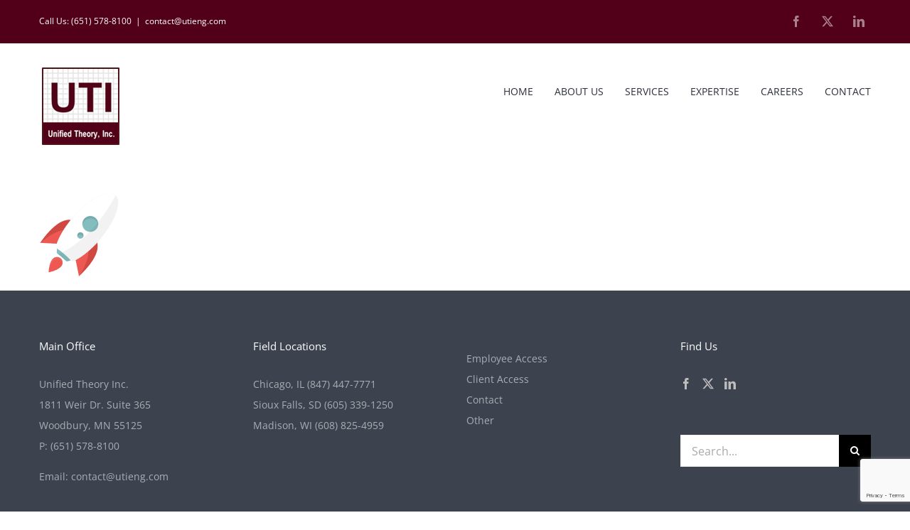

--- FILE ---
content_type: text/html; charset=utf-8
request_url: https://www.google.com/recaptcha/api2/anchor?ar=1&k=6LfZ5NYZAAAAALAU_zPVAkISVEhWBvCs2jIg2gzg&co=aHR0cHM6Ly93d3cudXRpZW5nLmNvbTo0NDM.&hl=en&v=PoyoqOPhxBO7pBk68S4YbpHZ&size=invisible&anchor-ms=20000&execute-ms=30000&cb=9oejqfyg94sb
body_size: 48811
content:
<!DOCTYPE HTML><html dir="ltr" lang="en"><head><meta http-equiv="Content-Type" content="text/html; charset=UTF-8">
<meta http-equiv="X-UA-Compatible" content="IE=edge">
<title>reCAPTCHA</title>
<style type="text/css">
/* cyrillic-ext */
@font-face {
  font-family: 'Roboto';
  font-style: normal;
  font-weight: 400;
  font-stretch: 100%;
  src: url(//fonts.gstatic.com/s/roboto/v48/KFO7CnqEu92Fr1ME7kSn66aGLdTylUAMa3GUBHMdazTgWw.woff2) format('woff2');
  unicode-range: U+0460-052F, U+1C80-1C8A, U+20B4, U+2DE0-2DFF, U+A640-A69F, U+FE2E-FE2F;
}
/* cyrillic */
@font-face {
  font-family: 'Roboto';
  font-style: normal;
  font-weight: 400;
  font-stretch: 100%;
  src: url(//fonts.gstatic.com/s/roboto/v48/KFO7CnqEu92Fr1ME7kSn66aGLdTylUAMa3iUBHMdazTgWw.woff2) format('woff2');
  unicode-range: U+0301, U+0400-045F, U+0490-0491, U+04B0-04B1, U+2116;
}
/* greek-ext */
@font-face {
  font-family: 'Roboto';
  font-style: normal;
  font-weight: 400;
  font-stretch: 100%;
  src: url(//fonts.gstatic.com/s/roboto/v48/KFO7CnqEu92Fr1ME7kSn66aGLdTylUAMa3CUBHMdazTgWw.woff2) format('woff2');
  unicode-range: U+1F00-1FFF;
}
/* greek */
@font-face {
  font-family: 'Roboto';
  font-style: normal;
  font-weight: 400;
  font-stretch: 100%;
  src: url(//fonts.gstatic.com/s/roboto/v48/KFO7CnqEu92Fr1ME7kSn66aGLdTylUAMa3-UBHMdazTgWw.woff2) format('woff2');
  unicode-range: U+0370-0377, U+037A-037F, U+0384-038A, U+038C, U+038E-03A1, U+03A3-03FF;
}
/* math */
@font-face {
  font-family: 'Roboto';
  font-style: normal;
  font-weight: 400;
  font-stretch: 100%;
  src: url(//fonts.gstatic.com/s/roboto/v48/KFO7CnqEu92Fr1ME7kSn66aGLdTylUAMawCUBHMdazTgWw.woff2) format('woff2');
  unicode-range: U+0302-0303, U+0305, U+0307-0308, U+0310, U+0312, U+0315, U+031A, U+0326-0327, U+032C, U+032F-0330, U+0332-0333, U+0338, U+033A, U+0346, U+034D, U+0391-03A1, U+03A3-03A9, U+03B1-03C9, U+03D1, U+03D5-03D6, U+03F0-03F1, U+03F4-03F5, U+2016-2017, U+2034-2038, U+203C, U+2040, U+2043, U+2047, U+2050, U+2057, U+205F, U+2070-2071, U+2074-208E, U+2090-209C, U+20D0-20DC, U+20E1, U+20E5-20EF, U+2100-2112, U+2114-2115, U+2117-2121, U+2123-214F, U+2190, U+2192, U+2194-21AE, U+21B0-21E5, U+21F1-21F2, U+21F4-2211, U+2213-2214, U+2216-22FF, U+2308-230B, U+2310, U+2319, U+231C-2321, U+2336-237A, U+237C, U+2395, U+239B-23B7, U+23D0, U+23DC-23E1, U+2474-2475, U+25AF, U+25B3, U+25B7, U+25BD, U+25C1, U+25CA, U+25CC, U+25FB, U+266D-266F, U+27C0-27FF, U+2900-2AFF, U+2B0E-2B11, U+2B30-2B4C, U+2BFE, U+3030, U+FF5B, U+FF5D, U+1D400-1D7FF, U+1EE00-1EEFF;
}
/* symbols */
@font-face {
  font-family: 'Roboto';
  font-style: normal;
  font-weight: 400;
  font-stretch: 100%;
  src: url(//fonts.gstatic.com/s/roboto/v48/KFO7CnqEu92Fr1ME7kSn66aGLdTylUAMaxKUBHMdazTgWw.woff2) format('woff2');
  unicode-range: U+0001-000C, U+000E-001F, U+007F-009F, U+20DD-20E0, U+20E2-20E4, U+2150-218F, U+2190, U+2192, U+2194-2199, U+21AF, U+21E6-21F0, U+21F3, U+2218-2219, U+2299, U+22C4-22C6, U+2300-243F, U+2440-244A, U+2460-24FF, U+25A0-27BF, U+2800-28FF, U+2921-2922, U+2981, U+29BF, U+29EB, U+2B00-2BFF, U+4DC0-4DFF, U+FFF9-FFFB, U+10140-1018E, U+10190-1019C, U+101A0, U+101D0-101FD, U+102E0-102FB, U+10E60-10E7E, U+1D2C0-1D2D3, U+1D2E0-1D37F, U+1F000-1F0FF, U+1F100-1F1AD, U+1F1E6-1F1FF, U+1F30D-1F30F, U+1F315, U+1F31C, U+1F31E, U+1F320-1F32C, U+1F336, U+1F378, U+1F37D, U+1F382, U+1F393-1F39F, U+1F3A7-1F3A8, U+1F3AC-1F3AF, U+1F3C2, U+1F3C4-1F3C6, U+1F3CA-1F3CE, U+1F3D4-1F3E0, U+1F3ED, U+1F3F1-1F3F3, U+1F3F5-1F3F7, U+1F408, U+1F415, U+1F41F, U+1F426, U+1F43F, U+1F441-1F442, U+1F444, U+1F446-1F449, U+1F44C-1F44E, U+1F453, U+1F46A, U+1F47D, U+1F4A3, U+1F4B0, U+1F4B3, U+1F4B9, U+1F4BB, U+1F4BF, U+1F4C8-1F4CB, U+1F4D6, U+1F4DA, U+1F4DF, U+1F4E3-1F4E6, U+1F4EA-1F4ED, U+1F4F7, U+1F4F9-1F4FB, U+1F4FD-1F4FE, U+1F503, U+1F507-1F50B, U+1F50D, U+1F512-1F513, U+1F53E-1F54A, U+1F54F-1F5FA, U+1F610, U+1F650-1F67F, U+1F687, U+1F68D, U+1F691, U+1F694, U+1F698, U+1F6AD, U+1F6B2, U+1F6B9-1F6BA, U+1F6BC, U+1F6C6-1F6CF, U+1F6D3-1F6D7, U+1F6E0-1F6EA, U+1F6F0-1F6F3, U+1F6F7-1F6FC, U+1F700-1F7FF, U+1F800-1F80B, U+1F810-1F847, U+1F850-1F859, U+1F860-1F887, U+1F890-1F8AD, U+1F8B0-1F8BB, U+1F8C0-1F8C1, U+1F900-1F90B, U+1F93B, U+1F946, U+1F984, U+1F996, U+1F9E9, U+1FA00-1FA6F, U+1FA70-1FA7C, U+1FA80-1FA89, U+1FA8F-1FAC6, U+1FACE-1FADC, U+1FADF-1FAE9, U+1FAF0-1FAF8, U+1FB00-1FBFF;
}
/* vietnamese */
@font-face {
  font-family: 'Roboto';
  font-style: normal;
  font-weight: 400;
  font-stretch: 100%;
  src: url(//fonts.gstatic.com/s/roboto/v48/KFO7CnqEu92Fr1ME7kSn66aGLdTylUAMa3OUBHMdazTgWw.woff2) format('woff2');
  unicode-range: U+0102-0103, U+0110-0111, U+0128-0129, U+0168-0169, U+01A0-01A1, U+01AF-01B0, U+0300-0301, U+0303-0304, U+0308-0309, U+0323, U+0329, U+1EA0-1EF9, U+20AB;
}
/* latin-ext */
@font-face {
  font-family: 'Roboto';
  font-style: normal;
  font-weight: 400;
  font-stretch: 100%;
  src: url(//fonts.gstatic.com/s/roboto/v48/KFO7CnqEu92Fr1ME7kSn66aGLdTylUAMa3KUBHMdazTgWw.woff2) format('woff2');
  unicode-range: U+0100-02BA, U+02BD-02C5, U+02C7-02CC, U+02CE-02D7, U+02DD-02FF, U+0304, U+0308, U+0329, U+1D00-1DBF, U+1E00-1E9F, U+1EF2-1EFF, U+2020, U+20A0-20AB, U+20AD-20C0, U+2113, U+2C60-2C7F, U+A720-A7FF;
}
/* latin */
@font-face {
  font-family: 'Roboto';
  font-style: normal;
  font-weight: 400;
  font-stretch: 100%;
  src: url(//fonts.gstatic.com/s/roboto/v48/KFO7CnqEu92Fr1ME7kSn66aGLdTylUAMa3yUBHMdazQ.woff2) format('woff2');
  unicode-range: U+0000-00FF, U+0131, U+0152-0153, U+02BB-02BC, U+02C6, U+02DA, U+02DC, U+0304, U+0308, U+0329, U+2000-206F, U+20AC, U+2122, U+2191, U+2193, U+2212, U+2215, U+FEFF, U+FFFD;
}
/* cyrillic-ext */
@font-face {
  font-family: 'Roboto';
  font-style: normal;
  font-weight: 500;
  font-stretch: 100%;
  src: url(//fonts.gstatic.com/s/roboto/v48/KFO7CnqEu92Fr1ME7kSn66aGLdTylUAMa3GUBHMdazTgWw.woff2) format('woff2');
  unicode-range: U+0460-052F, U+1C80-1C8A, U+20B4, U+2DE0-2DFF, U+A640-A69F, U+FE2E-FE2F;
}
/* cyrillic */
@font-face {
  font-family: 'Roboto';
  font-style: normal;
  font-weight: 500;
  font-stretch: 100%;
  src: url(//fonts.gstatic.com/s/roboto/v48/KFO7CnqEu92Fr1ME7kSn66aGLdTylUAMa3iUBHMdazTgWw.woff2) format('woff2');
  unicode-range: U+0301, U+0400-045F, U+0490-0491, U+04B0-04B1, U+2116;
}
/* greek-ext */
@font-face {
  font-family: 'Roboto';
  font-style: normal;
  font-weight: 500;
  font-stretch: 100%;
  src: url(//fonts.gstatic.com/s/roboto/v48/KFO7CnqEu92Fr1ME7kSn66aGLdTylUAMa3CUBHMdazTgWw.woff2) format('woff2');
  unicode-range: U+1F00-1FFF;
}
/* greek */
@font-face {
  font-family: 'Roboto';
  font-style: normal;
  font-weight: 500;
  font-stretch: 100%;
  src: url(//fonts.gstatic.com/s/roboto/v48/KFO7CnqEu92Fr1ME7kSn66aGLdTylUAMa3-UBHMdazTgWw.woff2) format('woff2');
  unicode-range: U+0370-0377, U+037A-037F, U+0384-038A, U+038C, U+038E-03A1, U+03A3-03FF;
}
/* math */
@font-face {
  font-family: 'Roboto';
  font-style: normal;
  font-weight: 500;
  font-stretch: 100%;
  src: url(//fonts.gstatic.com/s/roboto/v48/KFO7CnqEu92Fr1ME7kSn66aGLdTylUAMawCUBHMdazTgWw.woff2) format('woff2');
  unicode-range: U+0302-0303, U+0305, U+0307-0308, U+0310, U+0312, U+0315, U+031A, U+0326-0327, U+032C, U+032F-0330, U+0332-0333, U+0338, U+033A, U+0346, U+034D, U+0391-03A1, U+03A3-03A9, U+03B1-03C9, U+03D1, U+03D5-03D6, U+03F0-03F1, U+03F4-03F5, U+2016-2017, U+2034-2038, U+203C, U+2040, U+2043, U+2047, U+2050, U+2057, U+205F, U+2070-2071, U+2074-208E, U+2090-209C, U+20D0-20DC, U+20E1, U+20E5-20EF, U+2100-2112, U+2114-2115, U+2117-2121, U+2123-214F, U+2190, U+2192, U+2194-21AE, U+21B0-21E5, U+21F1-21F2, U+21F4-2211, U+2213-2214, U+2216-22FF, U+2308-230B, U+2310, U+2319, U+231C-2321, U+2336-237A, U+237C, U+2395, U+239B-23B7, U+23D0, U+23DC-23E1, U+2474-2475, U+25AF, U+25B3, U+25B7, U+25BD, U+25C1, U+25CA, U+25CC, U+25FB, U+266D-266F, U+27C0-27FF, U+2900-2AFF, U+2B0E-2B11, U+2B30-2B4C, U+2BFE, U+3030, U+FF5B, U+FF5D, U+1D400-1D7FF, U+1EE00-1EEFF;
}
/* symbols */
@font-face {
  font-family: 'Roboto';
  font-style: normal;
  font-weight: 500;
  font-stretch: 100%;
  src: url(//fonts.gstatic.com/s/roboto/v48/KFO7CnqEu92Fr1ME7kSn66aGLdTylUAMaxKUBHMdazTgWw.woff2) format('woff2');
  unicode-range: U+0001-000C, U+000E-001F, U+007F-009F, U+20DD-20E0, U+20E2-20E4, U+2150-218F, U+2190, U+2192, U+2194-2199, U+21AF, U+21E6-21F0, U+21F3, U+2218-2219, U+2299, U+22C4-22C6, U+2300-243F, U+2440-244A, U+2460-24FF, U+25A0-27BF, U+2800-28FF, U+2921-2922, U+2981, U+29BF, U+29EB, U+2B00-2BFF, U+4DC0-4DFF, U+FFF9-FFFB, U+10140-1018E, U+10190-1019C, U+101A0, U+101D0-101FD, U+102E0-102FB, U+10E60-10E7E, U+1D2C0-1D2D3, U+1D2E0-1D37F, U+1F000-1F0FF, U+1F100-1F1AD, U+1F1E6-1F1FF, U+1F30D-1F30F, U+1F315, U+1F31C, U+1F31E, U+1F320-1F32C, U+1F336, U+1F378, U+1F37D, U+1F382, U+1F393-1F39F, U+1F3A7-1F3A8, U+1F3AC-1F3AF, U+1F3C2, U+1F3C4-1F3C6, U+1F3CA-1F3CE, U+1F3D4-1F3E0, U+1F3ED, U+1F3F1-1F3F3, U+1F3F5-1F3F7, U+1F408, U+1F415, U+1F41F, U+1F426, U+1F43F, U+1F441-1F442, U+1F444, U+1F446-1F449, U+1F44C-1F44E, U+1F453, U+1F46A, U+1F47D, U+1F4A3, U+1F4B0, U+1F4B3, U+1F4B9, U+1F4BB, U+1F4BF, U+1F4C8-1F4CB, U+1F4D6, U+1F4DA, U+1F4DF, U+1F4E3-1F4E6, U+1F4EA-1F4ED, U+1F4F7, U+1F4F9-1F4FB, U+1F4FD-1F4FE, U+1F503, U+1F507-1F50B, U+1F50D, U+1F512-1F513, U+1F53E-1F54A, U+1F54F-1F5FA, U+1F610, U+1F650-1F67F, U+1F687, U+1F68D, U+1F691, U+1F694, U+1F698, U+1F6AD, U+1F6B2, U+1F6B9-1F6BA, U+1F6BC, U+1F6C6-1F6CF, U+1F6D3-1F6D7, U+1F6E0-1F6EA, U+1F6F0-1F6F3, U+1F6F7-1F6FC, U+1F700-1F7FF, U+1F800-1F80B, U+1F810-1F847, U+1F850-1F859, U+1F860-1F887, U+1F890-1F8AD, U+1F8B0-1F8BB, U+1F8C0-1F8C1, U+1F900-1F90B, U+1F93B, U+1F946, U+1F984, U+1F996, U+1F9E9, U+1FA00-1FA6F, U+1FA70-1FA7C, U+1FA80-1FA89, U+1FA8F-1FAC6, U+1FACE-1FADC, U+1FADF-1FAE9, U+1FAF0-1FAF8, U+1FB00-1FBFF;
}
/* vietnamese */
@font-face {
  font-family: 'Roboto';
  font-style: normal;
  font-weight: 500;
  font-stretch: 100%;
  src: url(//fonts.gstatic.com/s/roboto/v48/KFO7CnqEu92Fr1ME7kSn66aGLdTylUAMa3OUBHMdazTgWw.woff2) format('woff2');
  unicode-range: U+0102-0103, U+0110-0111, U+0128-0129, U+0168-0169, U+01A0-01A1, U+01AF-01B0, U+0300-0301, U+0303-0304, U+0308-0309, U+0323, U+0329, U+1EA0-1EF9, U+20AB;
}
/* latin-ext */
@font-face {
  font-family: 'Roboto';
  font-style: normal;
  font-weight: 500;
  font-stretch: 100%;
  src: url(//fonts.gstatic.com/s/roboto/v48/KFO7CnqEu92Fr1ME7kSn66aGLdTylUAMa3KUBHMdazTgWw.woff2) format('woff2');
  unicode-range: U+0100-02BA, U+02BD-02C5, U+02C7-02CC, U+02CE-02D7, U+02DD-02FF, U+0304, U+0308, U+0329, U+1D00-1DBF, U+1E00-1E9F, U+1EF2-1EFF, U+2020, U+20A0-20AB, U+20AD-20C0, U+2113, U+2C60-2C7F, U+A720-A7FF;
}
/* latin */
@font-face {
  font-family: 'Roboto';
  font-style: normal;
  font-weight: 500;
  font-stretch: 100%;
  src: url(//fonts.gstatic.com/s/roboto/v48/KFO7CnqEu92Fr1ME7kSn66aGLdTylUAMa3yUBHMdazQ.woff2) format('woff2');
  unicode-range: U+0000-00FF, U+0131, U+0152-0153, U+02BB-02BC, U+02C6, U+02DA, U+02DC, U+0304, U+0308, U+0329, U+2000-206F, U+20AC, U+2122, U+2191, U+2193, U+2212, U+2215, U+FEFF, U+FFFD;
}
/* cyrillic-ext */
@font-face {
  font-family: 'Roboto';
  font-style: normal;
  font-weight: 900;
  font-stretch: 100%;
  src: url(//fonts.gstatic.com/s/roboto/v48/KFO7CnqEu92Fr1ME7kSn66aGLdTylUAMa3GUBHMdazTgWw.woff2) format('woff2');
  unicode-range: U+0460-052F, U+1C80-1C8A, U+20B4, U+2DE0-2DFF, U+A640-A69F, U+FE2E-FE2F;
}
/* cyrillic */
@font-face {
  font-family: 'Roboto';
  font-style: normal;
  font-weight: 900;
  font-stretch: 100%;
  src: url(//fonts.gstatic.com/s/roboto/v48/KFO7CnqEu92Fr1ME7kSn66aGLdTylUAMa3iUBHMdazTgWw.woff2) format('woff2');
  unicode-range: U+0301, U+0400-045F, U+0490-0491, U+04B0-04B1, U+2116;
}
/* greek-ext */
@font-face {
  font-family: 'Roboto';
  font-style: normal;
  font-weight: 900;
  font-stretch: 100%;
  src: url(//fonts.gstatic.com/s/roboto/v48/KFO7CnqEu92Fr1ME7kSn66aGLdTylUAMa3CUBHMdazTgWw.woff2) format('woff2');
  unicode-range: U+1F00-1FFF;
}
/* greek */
@font-face {
  font-family: 'Roboto';
  font-style: normal;
  font-weight: 900;
  font-stretch: 100%;
  src: url(//fonts.gstatic.com/s/roboto/v48/KFO7CnqEu92Fr1ME7kSn66aGLdTylUAMa3-UBHMdazTgWw.woff2) format('woff2');
  unicode-range: U+0370-0377, U+037A-037F, U+0384-038A, U+038C, U+038E-03A1, U+03A3-03FF;
}
/* math */
@font-face {
  font-family: 'Roboto';
  font-style: normal;
  font-weight: 900;
  font-stretch: 100%;
  src: url(//fonts.gstatic.com/s/roboto/v48/KFO7CnqEu92Fr1ME7kSn66aGLdTylUAMawCUBHMdazTgWw.woff2) format('woff2');
  unicode-range: U+0302-0303, U+0305, U+0307-0308, U+0310, U+0312, U+0315, U+031A, U+0326-0327, U+032C, U+032F-0330, U+0332-0333, U+0338, U+033A, U+0346, U+034D, U+0391-03A1, U+03A3-03A9, U+03B1-03C9, U+03D1, U+03D5-03D6, U+03F0-03F1, U+03F4-03F5, U+2016-2017, U+2034-2038, U+203C, U+2040, U+2043, U+2047, U+2050, U+2057, U+205F, U+2070-2071, U+2074-208E, U+2090-209C, U+20D0-20DC, U+20E1, U+20E5-20EF, U+2100-2112, U+2114-2115, U+2117-2121, U+2123-214F, U+2190, U+2192, U+2194-21AE, U+21B0-21E5, U+21F1-21F2, U+21F4-2211, U+2213-2214, U+2216-22FF, U+2308-230B, U+2310, U+2319, U+231C-2321, U+2336-237A, U+237C, U+2395, U+239B-23B7, U+23D0, U+23DC-23E1, U+2474-2475, U+25AF, U+25B3, U+25B7, U+25BD, U+25C1, U+25CA, U+25CC, U+25FB, U+266D-266F, U+27C0-27FF, U+2900-2AFF, U+2B0E-2B11, U+2B30-2B4C, U+2BFE, U+3030, U+FF5B, U+FF5D, U+1D400-1D7FF, U+1EE00-1EEFF;
}
/* symbols */
@font-face {
  font-family: 'Roboto';
  font-style: normal;
  font-weight: 900;
  font-stretch: 100%;
  src: url(//fonts.gstatic.com/s/roboto/v48/KFO7CnqEu92Fr1ME7kSn66aGLdTylUAMaxKUBHMdazTgWw.woff2) format('woff2');
  unicode-range: U+0001-000C, U+000E-001F, U+007F-009F, U+20DD-20E0, U+20E2-20E4, U+2150-218F, U+2190, U+2192, U+2194-2199, U+21AF, U+21E6-21F0, U+21F3, U+2218-2219, U+2299, U+22C4-22C6, U+2300-243F, U+2440-244A, U+2460-24FF, U+25A0-27BF, U+2800-28FF, U+2921-2922, U+2981, U+29BF, U+29EB, U+2B00-2BFF, U+4DC0-4DFF, U+FFF9-FFFB, U+10140-1018E, U+10190-1019C, U+101A0, U+101D0-101FD, U+102E0-102FB, U+10E60-10E7E, U+1D2C0-1D2D3, U+1D2E0-1D37F, U+1F000-1F0FF, U+1F100-1F1AD, U+1F1E6-1F1FF, U+1F30D-1F30F, U+1F315, U+1F31C, U+1F31E, U+1F320-1F32C, U+1F336, U+1F378, U+1F37D, U+1F382, U+1F393-1F39F, U+1F3A7-1F3A8, U+1F3AC-1F3AF, U+1F3C2, U+1F3C4-1F3C6, U+1F3CA-1F3CE, U+1F3D4-1F3E0, U+1F3ED, U+1F3F1-1F3F3, U+1F3F5-1F3F7, U+1F408, U+1F415, U+1F41F, U+1F426, U+1F43F, U+1F441-1F442, U+1F444, U+1F446-1F449, U+1F44C-1F44E, U+1F453, U+1F46A, U+1F47D, U+1F4A3, U+1F4B0, U+1F4B3, U+1F4B9, U+1F4BB, U+1F4BF, U+1F4C8-1F4CB, U+1F4D6, U+1F4DA, U+1F4DF, U+1F4E3-1F4E6, U+1F4EA-1F4ED, U+1F4F7, U+1F4F9-1F4FB, U+1F4FD-1F4FE, U+1F503, U+1F507-1F50B, U+1F50D, U+1F512-1F513, U+1F53E-1F54A, U+1F54F-1F5FA, U+1F610, U+1F650-1F67F, U+1F687, U+1F68D, U+1F691, U+1F694, U+1F698, U+1F6AD, U+1F6B2, U+1F6B9-1F6BA, U+1F6BC, U+1F6C6-1F6CF, U+1F6D3-1F6D7, U+1F6E0-1F6EA, U+1F6F0-1F6F3, U+1F6F7-1F6FC, U+1F700-1F7FF, U+1F800-1F80B, U+1F810-1F847, U+1F850-1F859, U+1F860-1F887, U+1F890-1F8AD, U+1F8B0-1F8BB, U+1F8C0-1F8C1, U+1F900-1F90B, U+1F93B, U+1F946, U+1F984, U+1F996, U+1F9E9, U+1FA00-1FA6F, U+1FA70-1FA7C, U+1FA80-1FA89, U+1FA8F-1FAC6, U+1FACE-1FADC, U+1FADF-1FAE9, U+1FAF0-1FAF8, U+1FB00-1FBFF;
}
/* vietnamese */
@font-face {
  font-family: 'Roboto';
  font-style: normal;
  font-weight: 900;
  font-stretch: 100%;
  src: url(//fonts.gstatic.com/s/roboto/v48/KFO7CnqEu92Fr1ME7kSn66aGLdTylUAMa3OUBHMdazTgWw.woff2) format('woff2');
  unicode-range: U+0102-0103, U+0110-0111, U+0128-0129, U+0168-0169, U+01A0-01A1, U+01AF-01B0, U+0300-0301, U+0303-0304, U+0308-0309, U+0323, U+0329, U+1EA0-1EF9, U+20AB;
}
/* latin-ext */
@font-face {
  font-family: 'Roboto';
  font-style: normal;
  font-weight: 900;
  font-stretch: 100%;
  src: url(//fonts.gstatic.com/s/roboto/v48/KFO7CnqEu92Fr1ME7kSn66aGLdTylUAMa3KUBHMdazTgWw.woff2) format('woff2');
  unicode-range: U+0100-02BA, U+02BD-02C5, U+02C7-02CC, U+02CE-02D7, U+02DD-02FF, U+0304, U+0308, U+0329, U+1D00-1DBF, U+1E00-1E9F, U+1EF2-1EFF, U+2020, U+20A0-20AB, U+20AD-20C0, U+2113, U+2C60-2C7F, U+A720-A7FF;
}
/* latin */
@font-face {
  font-family: 'Roboto';
  font-style: normal;
  font-weight: 900;
  font-stretch: 100%;
  src: url(//fonts.gstatic.com/s/roboto/v48/KFO7CnqEu92Fr1ME7kSn66aGLdTylUAMa3yUBHMdazQ.woff2) format('woff2');
  unicode-range: U+0000-00FF, U+0131, U+0152-0153, U+02BB-02BC, U+02C6, U+02DA, U+02DC, U+0304, U+0308, U+0329, U+2000-206F, U+20AC, U+2122, U+2191, U+2193, U+2212, U+2215, U+FEFF, U+FFFD;
}

</style>
<link rel="stylesheet" type="text/css" href="https://www.gstatic.com/recaptcha/releases/PoyoqOPhxBO7pBk68S4YbpHZ/styles__ltr.css">
<script nonce="j_1pcgHsWpU1aIBOD5ncAQ" type="text/javascript">window['__recaptcha_api'] = 'https://www.google.com/recaptcha/api2/';</script>
<script type="text/javascript" src="https://www.gstatic.com/recaptcha/releases/PoyoqOPhxBO7pBk68S4YbpHZ/recaptcha__en.js" nonce="j_1pcgHsWpU1aIBOD5ncAQ">
      
    </script></head>
<body><div id="rc-anchor-alert" class="rc-anchor-alert"></div>
<input type="hidden" id="recaptcha-token" value="[base64]">
<script type="text/javascript" nonce="j_1pcgHsWpU1aIBOD5ncAQ">
      recaptcha.anchor.Main.init("[\x22ainput\x22,[\x22bgdata\x22,\x22\x22,\[base64]/[base64]/MjU1Ong/[base64]/[base64]/[base64]/[base64]/[base64]/[base64]/[base64]/[base64]/[base64]/[base64]/[base64]/[base64]/[base64]/[base64]/[base64]\\u003d\x22,\[base64]\\u003d\x22,\[base64]/CocOuwoDCjQ1/[base64]/ClGlCw7o5wr/[base64]/wqhnwqTDvQxawrvDqsKewoJIF8O8XcKjwppXw5DDgcKWPcK8Iio6w5AnwqzCs8O1MMO4wrPCmcKuwrrChRYIAsKiw5gSUiR3wq/CvjnDpjLCk8K5SEjCtw7CjcKvNA1OcS0RYMKOw4l/[base64]/wro0w49gEsKWZsKbTcOxwqAFwos9wqjDnThYwqRNw5vCjjvCqjINfxRjw4VzPMKUwrDCksOqwrzDi8KWw40dwqZCw4Jqw78pw6rCoHbChMKbO8KGUUFXQ8KGwrBNasOKFSB5TMOCdTXDkgk3w7gNd8KwHFLCiR/CmsKSJ8ONw4rDml3DsgnDsA1FBMOhw67CgGRgSHHCtcKDGMO8w6kFw6p8w6zDgsKoS2oyE0tfG8KsfMO/CMOmU8OMURRfJmZlwpwzC8KyVcK/RcOGwrnDssOGw50swo7CkBgmw7Zyw7zCscOZdcKGDXcKwrDCjSwqQ2NpTCs8w6VuZMOZw7/[base64]/CggPCscOeSnR+UMOiKMOtwqcEwojCl8KgXm5Pw7/CrnlYwrgpI8OwXRQTSAYITsKGw73Dt8OBw5jCmsOcw4Fzwop8YT/DgsKxQGfCuzJJwpd1U8KowpLCqcKpw7fDosOWw4gVwrsPw5PDhsKzFMKOwrPDnWlOb0XCgcOGw6dSw5kUwoU2wonCmgcwURxuIExhVcOUN8OqbcO2wr3DoMKBQcOMw7Zpwq9Bw58dGibCkD0wXyHCjjrCjsKhw5PCsEhkbcOSw5zCk8K/ZcOnw4fCtWdew5LCvSoZw4hvF8K3K2/[base64]/Dk3PCrTR7O3ZHDMKWTMKhwq/CmkMiPT/DhsKywoLDqhjDosKFw6DCtxsAw6pcecOwJip8TMKfXMOSw6/Cmw/CkEg/BUPCocK8ImZXSVNCw5/DpsOOTcOrw44/wpw7XHwkdsKKXsOzw7XCpcKWbsK4w7U2w7PDmxbDucKpw57Dsl1Iw4kHw5TCt8KqBUtQH8OoAsO9U8KEwqlQw4kDEQvDj3EvcMKqw5s/wobDogbCphbDsQHCssONwqzCqcO/[base64]/Cj0bClcOywq/[base64]/Cm3jCky01SMOLw5PCpcOVwoM7dcK6w7vCkcOGaiXDgRvCqDvChABSbnPDtcKdwrx4InrDilZNK1IKwoNtwqTCoQcoSMOnwr8nWMOnQ2Irw6YjdcKPw5oAwqhdME9od8OawrRvemzDtMKdTsK+w7klCcOBwqYKNEDDiljDlTPCrwzDgUsaw6ojb8O1woJ+w6gucF/[base64]/dsKKfcKFwpADw5Nzw5IqwqANw4HDkGXDnMKAwrXDg8KGw5bDn8Osw70dPTfDjGlzw5YqZsOawr5BUcO9fhMHwqAbwrBfwovDoVvDriXDhUDDukUGczt9KcKWOQvCu8ODwolkasO/A8OVw4bCtErCnMOUdcOWw4dCwpQPQDoAwpIWwqAzBMOfXMOEblNNwrjDtMO2wqTCtMOFHsOvw4bDnsO4G8KGCEnDogvDohTDp0TDscO4wqzDtsOLwpTDjxxfYCYFcsOhw4nCkBIJwpNwWlTDo2DDlsOUwpXCoiTDtmHCscKXw5/DnMObw5rDljkKSMOjVMKQJCvDmivCuWPDrsOocC3CvyNlwqwXw7TDusK0TnFiwrw0wrTCsj3DgmvDuE3Dv8OPXF3CtTQBZ04Lw6x0w5fCusOpYU59w4E4N1APTGg5GRXDocKMwrHDmkzDi2xQdz8cwqvDi0nCqR/DhsKTVlvDuMO2bTPCmMK2DisLET5aPlRbZ07CoB4KwqlRw6tWFsKmAcOCwrnDsTIRb8OwYE3CicKIwrXCgMOrwrTDl8O/w7nDlgTCrsK/FMKNw7Vvw5XCnzDDjVfDqg0iw5EREsOwGlnDkcKPwr5WAMKWMkDDoxQAw4TCtsKdScO/wpN3PcOkwqZER8OBw7YZVcKGPsK7ViZ0wofDnyHDs8OrGMKswqjDv8OxwoZlwpzDr2nCgcOOw7fCmUPCp8KNwqx0wprCkhFbw7ptIWPDp8ODwp/DvCswI8K5SMKtKEViMVHCksKow6bCi8OvwpAOwqvChsOfETtrw7/[base64]/[base64]/Ck1HDtkAmw4spw7BAwrbChgs3w4EYwpwXw7rChsKTw49NDlF/HW4IJ1/CqW7CgcOZwq05w7tLCMONwqZiRCVHw58CwozChcKowoFxJ3zDusKrEMOFY8K6w6/ChsO3KFrDqiEwH8KgYsOLwq7ChmEIDj0/O8OnCcK8CMKCw581wo/CiMOVMTvCqMKJwoFqwoEVw67Dl2EYw65BagYzw6/Ck0MzEWgFw7jDvkkXeVDDpsO4Rx7CnsO4wpRSw7tsZsK/ViVaJMOiWV1hw41Dwrhow4LDpcOyw5gPHT0cwo0lMMOUwrHCqmZsdjJUw6BRCCnCvsKUwrp+wqYnwrbDu8K6w7UUw4lLwpbCrMOdwqPClhrCoMKVSHc2JVk2w5UDwoRPAMOow4bDtAYnY0jDlMOPwpZGwrUKUsKvw7Z1en7CgQtmwo0wwpjCgxfDnwJzw6LCvG/ClSHDusOVw4gDagw8wrc+FcKGVcOaw53CqHnDoDLCnzXCjcOCwozCg8OJYcOXM8KswrlAwoMwL1RxWcOvF8OAwrUTdlB4AEUiasO2CHxhdS7DucKJwo8Owo8BTzXDnMOKXMO/[base64]/[base64]/LkXDmklZwo7Cq3vDuMOoT1XDhcK6wovCimNiwqTCrcKCDMOZwrvCoBdbCwvCuMKQw7fCvcKxPhpLQQgVd8KxwrrCjcKaw7/[base64]/w6jDksK8woPCscOFw7QVw4MpC8OmVMK4w7Ybw5rCigt7E28udsOxIQYrU8KBI33DrQZMC00SwovDgsOrw5TDqcKNUMOERMKxanhtw6t2wonChkoPXcKve2TDq3PCr8KHP1bChcKEcMO2YydlIsOyP8O/[base64]/[base64]/wq/DsBnDrsO6THRRAk0rw79YXcKJw4xqUlnDgcKrwoXDvH4mI8KsAsORw6d/wrtaH8K5SkjDjnRMecKRw64DwohZHG47wqAaak/Cgh/DgcKAw7l3E8OjVmrDuMO9w6jCjBnDs8Oew6XCvcOta8OCPG/CjMKAw6XCpDMXYUPDnUTDmXnDn8KfbldZBcKQMsO7HVwHBDkEw6RlVFLCp3Z1WntTMcKIRTbCucOfwrnDohcDKMOxET7CvzjDnsKrP0ICwp5nFX3CrnQfw57Dvi/CnMKidSDDs8ODw7p4NMOtBsOwQGfClTEswqDDgl3CgcK5w6rCisKEMUUlwrhpw6opBcKyFsOawqXDvGVkw7HCsyBTwoDDmkXCoG8jwookXMOQUMOtw7w/K0jDtzMbNsOBAnPCssONw4xNwotzw7w5wp3Dh8KXw4jCugXDm3RHNMOeUFp6ZVbDpG9Wwq7CnCXCrMOVPDgmw4k5PkFEw7/[base64]/Cj1DClHoKVMOLw7NGw64xDHJawo4AwrbDocKYw4HDtm1EO8Kpw6nCt1dNwrTDocOVVsOJSCHCpC3Din/Cl8KQAEnDu8KvRsOfw6RVDj0ybwTDjMOGRDvDqUslfS5ePnfDsW/Dp8K0F8O8O8KGDFLDlA3CpAXDh25HwpsNRsOpYsOJwq7Cvg0Qb1TCr8KucgVDw65swoY8w6oibiwswpoLGnnCnxXChm1Sw4HCucKDw41XwqPCscOhTklpV8ObZ8KjwpJWRMK/w4NIVyIywqjConEyTsOJBsOkFsOEw5wER8Khw7bCuw8IHxEkA8O1JMK1w4UTFWPDq1JkA8K6wqDDrn/DkDlYwq/CjFvCocK3w6DCmQgjRyUJMsOcw7wKKcKSw7HCqMKkwqDCjQY6w7kuL1xzRsOWw7/ClixuecKbw6PCk2RHQHjCsx5JXcOxIcO3bBfDrMK4XsKIwpEawpzDohDDi0hybwdfCXTDs8OWOVXDusKeKMKNLyFrEMKew7BFEcKWw6Vsw7nCmxHCpcK/cH/CvBbDrFTDkcO0w4FdTcKiwo3DksOYHsOww5nDm8OOwoBCwq3DnsOpHBUSw5PDiFEzSizCgsOqFcO5MwcoTMKkMsK/[base64]/w7bDp8OBa2vCvVQWU8OcMEHDjMKQw5E8w74+fhkcb8KCCcKNw7/CjcKWw6HDi8Okw7HCjSLDg8KZw79FQhnCk0HCjMKmc8OMw5HDh3xZw63CtTYXwpbDlFbDqhAzX8O8wr8tw6lXw7/Do8O+w5LCp1JkeyzDgsOtfUtuW8KGw7UVFW/[base64]/CsDtmwqwtG8OmO3zDiAHCrVNnI8OmLmfChExewpHCslxLw7rCoBPDj2NtwptvLhknwoQRwqdnGyXDo2dBVcKZw41Pwp/Do8KpDsOScMKUwoDDtsOMQypKw7jDjsOuw6Nxw47CsV/ChcO3w7BAw4wbw4jDjsKRwq4hYkHDuwMhw6dGw6vDkcOqw6AkfEgXw5ZBw7nCuhPCksONwqE8wohqw4UAL8O/w6jCkEhNw5g1PkZOw7bDo1TDtjssw6Ziw5LCmn3DswHDhsOxwq1ADsOjwrXDqi9yZ8OHw5oWw6tYbMKpSsK3w49udhgvwqYpwq80OjNfw6wPw4hMwpcpw5lVLRcfYBlHw5cKOyxnJMOTVG/Dm3QNBl1twrdYb8KbdVPDslvDgERQWmXDh8K4woRud1DCuX3DkHPDrsOlPcOFe8OLwoJkIsKkY8KBw5YkwqTCiCpiwqsPP8OLwpDDgsOiWsKpXsOhbE3Cr8KVc8OEw5VDw45IH0sFcMKowqfCoHnDuEDDrk/DjsOawqxuwoh0wr7DtGRlLwNlw5JQLz7CqTs2divCvwzColZDJw4rBQzDpsOSHMKcb8Otw7rDryfDocOCQ8Ohw4kXJsOZXHDDpMK7CmViFsOaIUnDgMOWZiTClcKRw6nDk8ObL8KvKMKhPl9OIhrDr8KxADHCiMKww7HCpMOJAjnCsTZIVsOSeR/DpcOVw7FzKcKNw6Y/FcKrM8Ovw7DCocKtw7PCtcOFw4J+VsKqwpYmExYowrrCqsO5ME9YVis0wpIJwqYxd8OMZMOlw4llJsOHwrQvw4Fow5XCgWMEw6N5w40KN3cVwq/[base64]/CqmDCkcK7BSkKRi4RwpbCllXDjXfCoyrDqsKbw5wFwpgPw41SGEYPczjClFo0wolXwpcPw5/DhyPCgCbDt8K9Om18w4bDpcOYw4vCiCjCtcKYcMKVw65awqRfATZcI8KTw47DlMKuwqHCncKWEMOhQivCiTBbwrbCmsOkFMKYw4xNwqF/YcOVwodHGGHCtsOLw7JJCcOBTBvCscOsCgAPTiVEZmHDp3pBCm7Dj8KyMlBrT8OJeMKsw57CnDHDv8KRwrdEw73Cg0nDu8KnEm7ClcKec8KUDifDtl/[base64]/DssOLw6bCuUtrwr4+wr3Cu2rDgyFiwqHDnW7DpMOFw5kKVsOtwqjCn27Dk2rDo8O9w6MZFXlFwo8AwqcMVcOYBsOPwonCsSPCikPCssKySBxCXsKDwo3ClMOTwpDDpMKXJB4GYC3DlyXDjsKTQFcrVcKvX8Ofw4DDhMOcFsKjw6wVQsKJwqVLOcOiw5XDrg1Tw7/[base64]/[base64]/w7EjGTx8w4XCgsK9w6XDtETCmMOVYsOFw5x6NMKCwrJpRnPDl8OxwoXCpyrCt8KdNsOfw63DoUHCncK8wqwtwoLDoD5jYhQKacOlwqUwwqTCi8KTacOrwrHCp8KGwpnCuMO9Kj5/OcKSEcKkYAgcEkLCrDV0wrgXUQjDrcKNP8OReMKbwpE9wrbCjx5ew5DCr8KjasOPdQPDusKFwpN7fyHCi8KzAUJSwrVMWMOZw6Ibw6zCvhvDjSTCshfDuMOEF8KvwoLDng3DvsKPwrDDiXc/[base64]/CucOrwo/CmsK4SX08eMKGwqQawp4Xw6nDsMK9fTzDqAVSc8KTQiTCjcK/fRPCpMO4esK1w5N5wrTDoz7DqnrCogXCpl/Cn2rDvcKpOCIMw5FswrAICsOFbMKNPgNfORLCp2XDgQvDlX3DonDDqsK6wpdOwrXCjsKfFV7DjGjCicK4ATnClEjDmMKWw6hZMMK5HGkbwpnCjWvDvQ/DusKzZ8Ogw7TCpjsrHWLCgAPCmFrCkjNTWB7Cn8K1wodOw5HCv8KXRzbClwNyDGvDoMKUwpTDhUzDnMO/[base64]/Cjh7CicOiA07Dl8K+wphLwpHCuh7Dg8ObcsOmw6AACVcbwqPCux5pfT/Dg18eRB1Nw6gtw5rCgsOVw68FTw4hOGoiwozDmx3CiyAZaMK0HgbCn8KqWATDvEfCsMKWXUR/[base64]/w4rCgVZYccOowod4BWkQdxbCrTM3McKlwr9Bw4QUPBLCpkbDol9kwp0Ww57Dp8Kdw5/DucK7f39Gwq4TIMK/RVYXECLCp3wFSCtdwo4dfV4LenhhR0AQWSoxw4hBEB/DvMK9Z8Oqw6TCrFPDpMO7QMOuOFEhwrXDpsKYQgIIwrApScOBw6HCnlDCiMKKalTCmsKWw6HCs8O6w58lwr/[base64]/Dujd+wqnCq8KdYMObXMKAw7DDqgPCi0tbw73DgMKPIy7DgkoEXATCvXcIShJERHrCuzFPwoI2wqUBeS1kwq4sGsKhYsKoA8OXwq3Cp8KNwpjCuCTCuC1pw7l7w6sBNg3CiU/CuWMcFcKow48xR2HCvMOSYsKUBsK2WcO0PMOpw4DChUzCkVfDmkVsG8KmRMO5NMKqw60teBJ5w6V3XxB0RcOHVDg8PsKoQRwbw6DCjE5ZGDIRKMOwwrhBFF7CmcK2E8OwwovCrxUqMsKSw51mT8OTADRswp1kajzDrMOWScOAw6/DvwvDmk5+w4F0I8Oqwr7CtjBXZ8OnwqBQJcOywpVww4nCmMKvBwfCsMO9dmfDqXERw5MwE8KrbMKqSMK2woA7wo/[base64]/CimHDoCpRA8KhMDbDgMKqw5kQMh0jwpnCvcKuZzLCsXFdw4zDj0kbKMKQV8Kdw4YQwolMVyUawpDCgCjChMKBJVMLfkY5I2DDtsOWVSDDgArChlxhYcO+w4/DmMKRBhg6wp0RwqTCrWcUV3vCmhEzwoB9wrxHdxUGMcOswo/CnMKVwpFTw4rDpcKQCjDCvMKnwrZ6wp3DlUHCucOcPjbCv8K/w7FywqgYwojClMKXwoAHw4LCmljDqMOFwqJDFB7CnsK1YFTDgnItSBnCuMKwBcKFQ8Knw7tYHsKEw7pQWnVbNS/Csy4nGz52w5ZwcE8zfDoNEEQ3w7kjw7IpwqxqwrXCohMww4s/[base64]/E1HDj1EkwrvDnU9nbwbCg8O1cGdVB8O7DsOywrIyQ2nCjsKnD8KEL2rDoXXDlMKjw77CtzsiwpMCw4JFw7XDqXDCosOAFU0vwrQiw7/Dk8KIwqrDksOVwqhYw7PDlMKDw5PDk8O2wq7DqBnDlkdAPBMMwqvDgsKaw7AcS0ENUgfDinkaO8Otw4Iyw4XDhMKNw6rDp8O0wrE2w6E6JMKhwqUZw49gA8OkwpXCj2LCscO2w5bDqMKQS8KaKsOZw4RsCMOydsKUe3rCicKnw4vDojHCsMKIwoUuwr/CoMKdwoHCsHAowpvDgsOEOsO9R8O3PsO1IMO8w4l5wrnCh8Oew6PCjsOaw5PDrcKzdsKrw6Qzw4s0OsKlw7EzwqDDmwUNb3MKw7J/wqVuAitcb8OnwprCp8KNw7XCoy7DrQ8yDcKFYMKHSMKpwq7CnsKGDiTCuWEICx/[base64]/DqMOawo5nL8OhwqZyw4AkDANsN8K8DXbCpCTCmsO3DcK1AjLCvsOswoBIwqwXwpHDmcOuwrzDuXAqw5EOwrg+VMKPCsOaZRYgOsOqw4fDnD1tXGPDvsONbSwgA8KSbEIVwrVzCmnDs8K6B8KDdx/Ds07DrlgyGcO2wqdbTxMGZlTCo8OjQC3Cv8ORw6UCY8KXw5HDgsOLZcKXeMK3w5HCksKjwrzDvwdUw4vCnMKuVMKdRMO1d8K/ODzCji/DrcKRDsOfF2UFw5tZw6/Cp2LDojAIOMKMS2bDnlUQwr0LDkbDggbCqkrCh0DDuMOEw4fDnsOkwo7CggjCiWvDkMKJwp8HYcKuwoZqw7DCuUVjwrp4PSfDsAfDjsKpwrcLDTvCnQXDqMOHRHDDggsHF0R/wpIkUsOFw6jCnsOLP8KPNSkHPCA4w4VIw5rCjcK4ewdAAMKtw6FLwrJWanUjPV/DicKCVAsZXhbDoMOKwp/[base64]/bMKLd8KTfsOLw50/w4/[base64]/ZxRIw5lswo1Sw5gHwr4xw7zCpiTDn8OeJ8KRw49Yw7LCvcKzU8ORw6HDjT5/SQ7CmQDCgcKcC8KTEcOBGmlKw5BCw53DjUUgwq7Dv21AQ8O4bUrCjsOvMsOJSHRVSMOBw5gJwqIiw7zDnz/Dsg17w7gBbFzCsMOHw5bDr8KnwqM0cDwhw6ZrwonCuMORw417wog8wo7CiWc5w6B0w65Qw41jw7dOw7jCn8KGG2bDokJywrAuVgI/wp7DmMOMBMOqEGnDuMKTVsKnwrPDhsOmccKqwo7CrMOXwqtAw7MLNMK8w6YpwrIdMlRUPHhhLcKrTnvCo8KxV8OqRMKkw48swrRUaD10ecOZwrXCiHwBAsKXw5vCicOpwo3DvwwPwp/CnE5DwoA1woJYw67Du8OYwrApfMKdDEo0aCHDhCpFw6sHP09cwp/CicKRwonDoVgww4/ChMORdCbDhsOzwqTDqMO0w7fDpl/[base64]/Ck01EKGR/[base64]/FhjCoMOzI00xw4giARR9w7lDbV3ChlrDgggrKcO4R8KRwqrDsWjDrsOOw73Cl0DDsV3DmXTCnMKpw7RAw6xFA2k3CMKUwozCrQXCucOUwonCgz5RW2VfRTTDqmZ6w7/CrQBOwpxaKXXCoMKUw5DDhMOGbU3CvBDCgMKLTcOXG0V3wpfDoMKNw5/Cqk84XsO8bMKGwrPCokDCnGHDtV/CjRLChQ1LU8KLO0UlGxR0w4lnd8KCw7ghZsKvcUsndWjDpQXCi8K7c1nClhYTH8KZMnHDh8OoB0/CusO9YcOBAgYBw7XDgsO0YBXChMOFLEXDlxVmwoZtwpl8w4YdwoZww40Pei/DpCzDgsOcJCAXOD7DpMK2wrk+PmTCtsO7RijCmxDCisK2A8KzfsKqK8Ohw4sUwrjDm0TCig/Dqj4aw6vDr8KUcQxUw7FbSMOrcsOmw5JwL8OsFmdlQnJfwqsTCBnCozvCvMO0XkzDocOjwrzDhMKCbRsqwqDCn8OYw4LCn2HCij1SfgBlD8KqJ8OFcsO9ZMK3w4cvwoTClcKuJ8K4QV7Dmxc7wqBpXcK6wpnDpcKMwo4qwptnNVjCjFPChA/Dom/CoiFOwqEIAhkDAX9Aw7oSRMKRwoDDpWPCpcOWMWbDmgrDvQ3CtXx9QGc4bxkow6R8AMKyWcOUw51XXnTCtsOLw5XCngLCqsOwYgYLLxjDvMKNwrguw6U8wqjDjmFRYcO5DMOcT1LCqHgWwq/DnsOWwrkGwrhiWMOvw4gDw6kvwp1fYcOqw7/[base64]/QmnDi3gfwpBIwrPDrlXDuVslw5dvLmbDr17CsMOOw61QRW/DpMKkwofCnMKmw44LUcObbhHCjsKNPCptwqALFwExQ8OcBMOXEyPDrmkbA0nDqUNaw6UMIjrDmcO+dsOOwrLDgUjChcOgw4HCn8KQOwQtwq3CncKuwoRcwrxwH8KOFcOqd8Kgw49zwojDnB3CqsOfMhTCtGPCo8KofDnDrMOGbcOLw7/CvcOGwrAowoZ6bm/Dl8O7NgEfwpDCiyDDoUTDpHsRECF9wp7DlHEiA0zDlHTDjsOkNBF3w7NnMRQ7fsKnB8O6eXfCpWfDhMOUw5Ekw4JwLkFow4wlw6LCniXCl3lNBcOAenkZwrETRcOYL8K6w6LDsjFkwotjw7/[base64]/[base64]/[base64]/CrjEGw5PCocKOeSnCj8Oaw7vCrcOCXh8BwpPCmCJfJkslw4XDhMOMwq7Cn1gMBnbDiRfDrcK2AMKNM1VTw5TDt8KVJsKRwq1nw5h/w53CpFPDtE8uOkTDvMKbecKuw7Atw4zDjVDDkkILw67Cv33CgsO4DXAQMC1qaWrDjVI4wpbDo27Du8OOwq7DqwvDtMO/ZcOMwqLCqcOIHMO4cTPDnQYHV8OPbmfDh8OpacKCPcK6w6vDk8KZw4MKwr/[base64]/GQrCsDvDkELDjRTDslPDs8O1DilRfhcWwoXDljstw77CgsKEw5w9wofCucOpQBhZw45DwrtQeMKRD1LCsWnDjcKXdVdSP0zCksK4fgLCs3QZw4cKw6UEBAQwJ0fCscKnZFrCisK6UMKVeMOEwqxPXcKAU1Q/w4PDrjTDvgMbw7M7VgVuw5dwwpzDhH/DuzEyLH0ow5nDtcK9wrIRwrs6GcKcwpEZwpDCu8OMw73DuQbDvMOLw7vCvX0MMg/CjsOjw7gHWMOuw6Flw4/DrjFgwrFSQwhqN8Oawr1Gwo3Ct8K9w7Fhc8KXKMOUc8KxGFlpw7Ujw73Cv8OQw7PDtGDCp39nf3spw4fCkwc2w69KL8KWwq51acOrOQFqX18yD8KbwqTCl30EKMKIwq9cRMOVI8KFwo/[base64]/wrHCtsOwX8Kkw6/CtxgcUgtVYsKqwrtCbAICwqRrRMK7w7TDo8OeORDDicOqBcKNWcKVCVIhwo/Cp8KTRXnCk8KVEULChcOjO8KawpIqQzrChcO7w5LDk8OQQcKQw6Eaw4hyAQhNCF5OwrvChMOwQVBlOsOrw5zCtsOkwrw1w5zDogNmGcKuwoFnIwTDr8KWw6fDuCjDiw/DjMKXw5lCXx9Vw4QYw6vDlcK/[base64]/CscOlwpvCmcOUw6TDg2kVw53DrCY6wpg9Qx/Ch8OBKi9MdAsUGcOYZ8OSEHB+E8K8w5DDuWpswps8GFXDoTtFw67Cg1PDt8KkMz1Vw7bCqXl9wpzChi0YP3XDgEzCpzvCt8ONwoTDtsOWdCLDiT7DjsOLPQ0QwojCqEt0wo0QcMKjCMK/TDVQwqFDIcKCHDZAwqwOwr7Cm8KJGcOqfBvCkS7CkXfDg1LDhcOAw4nDpMOewrNML8OALAIBeU0jWAPCjGPCnCzCm3rDmGU8LMKTMsK9w7fCpDPDuHbDosK9XybDo8KGLsOFwq/CmcKbXMOPTsKgw5MbYl8Hwo3CiWLCkMOlwqPCmjfCviXDgwUawrLCrMKuwo1KJ8K0wrnDrhDDhMOubSTDisOsw6cRWg4CC8KEbRA9w58MP8OMwpbCg8ODDcOaw5HCk8KPwpDCg09lwoY4w4Miw6bCpcOhH2vCmljDucKYZzxOwqFowpB3LcK/[base64]/[base64]/DmsKcw5/Du8OvwpTCq2TCgsKmwp8Sw7/CrMKHBiPCmz0JKcO/wrrDj8KIwpwSw5M+ScOBw6MIR8OVRcO8wr/[base64]/CjE/DvsKrE8KMwoPCu0vDuG7ChsKiZ2ZpwrcFVQbCp1fDlTzChsKqNgZGwrHDh0/CnsO3w7jCgsKXA2EtZcObwojCoznDtcKtBT5Fw5ggwp7DmVHDkixiBsOFw5rCssOHHEjDh8K6bCnDt8OrbxvCu8OJa3zCs0AqC8KdRcKcwp/CosOGwrTChUrDlcKtwoZKRsOnwpMpwr/CkHzDrDTDvcKBRhPCrjnDkcKsPW3DqsOyw5nDuVoACsKufTfDpMKna8O2ZMKfw78ew4JwwoLCt8KdwrfClsKYwqpmwpDCs8O/wqDCtGLDsmIyXytibi5cw68HIcObwqMhwqDDr2dSL37Cpg05w5Ebw4pCw6rDomvConVcwrHCujoxw53Drn/DlDZMw7Zkw4w6w4IreXzCncKjV8OmwrjCk8KYwqAOwq8RcCgyDi4qewzDsFsFV8O3w5rCrRwJPwzDmCwAdsO2w47DvMK4NsOTw4JdwqsAwpvCmkFowpVkegtoT3pQPcKDV8KOwoRWw7rDs8KTwrZ5N8KMwphQF8OUwpoHGwA7w6t5w7PCusKmKsO+wp/CusKkw6zCpsKwYkEvSjjClz5SCsO/wqTDmA3DrSzDqwrClcK9w7gyIX/CvWrDkMKqO8OCwoYPwrQEw4DCqMKYwpx9QWbCvQ1kLSgewonChsK/CMKOw4nDsR5Ew7YCM2LCjMObVcOkNcO1f8KMw73CgU5bw7vChsKNwr5XwpXCiknDssKXQ8O4w7wpw6jCny/Ch2ZMW1TCvsKBw4VSbHDCvk3Dp8KMVmPDqgU4MT7DsAvDh8Otw4QhXh0UF8O5w6vClkN7woDCr8OTw7U+wr1Ww4Mow6s7cMKlwpHCmsO+w4sRSQIyX8OPRUjClcOlUcKVw74Yw7Yhw5sIbwUswpfCv8Oqw4DCsnYMw6shwoF7wrxzwojDrVrDvy/Ds8KgES7CpMKVI3jDrMKGbHLCssOdRkdYQypqw6fDtz0cwqoXwrQ1w4QSwqN6TQrDl0E0PsKew5TCgMOXPcKVWi/CoWwrw4V9wrHCjMO9MF5Bw7bDqMKKE1TChMKhw4zCsGzDlcKnwp8KH8K1w4tGdR/DtMKZwoLDohHCjyDDvcKTHWfCrcO/RV7DgMKlw5F/wrHCjTJUwpDCmkfDoh/[base64]/HMOPwo/DoHHCklVVAsOqf0xOw5TDlkg/[base64]/DiDfCuMOpHcKEZMKQw7vDvcOUwoh1E3xHwprCm8OiccOaAB1+w5IjwqvDtSgDw4PCv8K3wr/CtMOaw7IJEXhYBcOtd8KYw4/[base64]/wrNkZsKrCsOuw5kmVMK+U2LDpQlOwrQrwopyEAhNScK1TcKewohpWMK1R8O5RHwowozDvALDkcK3wr5KMCErfwwXw4zDu8Oaw6/[base64]/[base64]/Dh8OUCsK3YCDDpsKww53CvMKww6UScMKaw4zDjT4BF8Khwqo+X3pELMKEwp0WTUxRwq09wrpDwqDDuMK1w6l5w6o5w7LDiyYTcsKKw7zDgcKbw5PCjFfCvcKKalInw7hiaMKOw6QMNnvCthDCo0YQw6bDtCrDkwrDkcK5QsOVwrdywqzClGfCrWLDocKAEi/[base64]/Dh8KES8Kqw7DChMORw49cQEjCkz/CocO8wpLCpTs5TgtZwqlWI8KVw7ZJf8Ohwq0OwpgKSMOjF1ZgwpXDusOHHsOlw7cUb0fCiV3CkTzCpSwwcU/[base64]/Cj1LDqj1JWsOQMAjCucO9wrTDqcKqwqTDphlrdR0PQCZ5OMKzw5BdXljDucKYR8KteT3CkTbCgiPChcOQw6PCvCXDl8KbwrnChsOMO8OlBMOCD2HCqFA9QsKcw5LCksOxwr3CncKBwqJRwr9/wobClsKSY8KSw4HCu3bDucObYVPCgMOywpIAEDjCjsKcfcO7G8KRw5/Cm8KBZ0jCqUDCs8Ocwoopwqc0wolQVBg8LhEvw4fClkfCqVlGc2lGw6hwIj0ZGMK+HEN7wrUhVCVbwop0UcOCeMKUZWbDuzrDnMKlw5vDm3/[base64]/[base64]/CgUzDgzfDngDDtTdpPcOSBsKMaGbCtC3DjCYtK8KRwqfCusKaw79RRMOCGsKLwpnCu8K1JG3Dj8OFwrYbwoxbw5LCnMO0cEDCr8KeEsKyw6bCn8KRw6AowoI/QwnDoMKYP3jCiA3CiWY4aEpYc8ORw43CiGpUOnfDvcKmA8OyHMOJCzQ9FmZoSlLChUDDmsOpw7fCpcOKw6huwqTCh0bCvg3Du0LDsMOuw57CgcKiwokRwo48CwBJcnZCw5nCg2PDjC/CqwrCh8KSbDw5AUxPwpxcw7Z6XsOfw4NmfCfCl8KZw4fDtsOCUsOaccK3w5nClsK6wr7DrDLCksOZw5/[base64]/DpnQowp0peMO0w4NSw5zCgMOCFcOUw4rCvSEnw6ItLsKrwrAiPnYlw63DqsKcEcOtw4AQQD7DgsOvScK0w5fCgsO+w7RiEMOWwqPCpcKBK8K6R1/Dt8OwwrXChBHDkBrCgcO6wqPCocOAUsObwpfCgcOgUnzCt0LDvi/DpcOCwr5Bw5vDvw4nw45/w6pSNcOdwqHDtxXDh8KDYMKeDgwFIcK2GVbCh8OGNGZhF8OAd8Olw6Bhwo3DlTZnGMOFwosFbDvDjMKYw7TDlsKUwpVhw7LCvRowY8KZwo1vWx7DusKbTMKlwqzDtMO/QMOMa8KBwo1hT0ofwqHDqUQqWcOiwqjCnmUaOsKSwqxrw4oiIjIMwpNaJB86wqRywooXaRlxwr7DhMO1wqFKwqVrBTjDuMOAGlXDmsKWD8OWwp/DhxNRXMK7wo5ewrkUwo5EwqodNm3DsC7Cj8KTBMOAwpIAd8O3wovCjsO3wqAzwq8NTxxOwpnDpcKlDT1cSFfChsOjw79lw4Uvf2Nfwq/CtcKHwo/CjFrDtMOnw4wiPcOaGyRxK35xw47DtC7CmsOgWsK3w5UBw7wjw4wdfiLDm2FbfzVgJA3CrjDDvcOewrsAwoXCisKQUsKpw5gmw7bDqEDDgy3DnypuYH9lQcOcHWpwwojCglBOEMKbw7A4Y3XDsVllw4oRw6ZPEyDDsxMHw7DDscKkwr1ZEcOUw4EoNh/DgjFRDUFZw6TCgsKnV3Ecw7zDsMKuwrnCvcOiT8KhwrrDnMOGw719w67CvcOewp86wozCm8Ofw7PDkjJew6jDoy3DisOTKR3DoF/DthLCpWJjT8KCZQnDvztGw7pFw7dWwprDrkczwoxRwqvDhsKtw7pFwobDiMOnDA\\u003d\\u003d\x22],null,[\x22conf\x22,null,\x226LfZ5NYZAAAAALAU_zPVAkISVEhWBvCs2jIg2gzg\x22,0,null,null,null,1,[21,125,63,73,95,87,41,43,42,83,102,105,109,121],[1017145,333],0,null,null,null,null,0,null,0,null,700,1,null,0,\[base64]/76lBhmnigkZhAoZnOKMAhmv8xEZ\x22,0,0,null,null,1,null,0,0,null,null,null,0],\x22https://www.utieng.com:443\x22,null,[3,1,1],null,null,null,1,3600,[\x22https://www.google.com/intl/en/policies/privacy/\x22,\x22https://www.google.com/intl/en/policies/terms/\x22],\x22NeyQ1DDvPRVTK8JYld8SDbSQSV+EamISmH8yaD5Qdec\\u003d\x22,1,0,null,1,1769156147688,0,0,[192,65,48,92],null,[3,252,145,12,162],\x22RC-icsvf2LrPRcN0A\x22,null,null,null,null,null,\x220dAFcWeA6nsDOLRayzEssCQ6Kr5pzZz8dyeKKyWGuhRh-NgN56jh8nMdciy2kEuwZgCBbjMyq5Z4Pt9aeYGgIxbOyxiJo-6oYoog\x22,1769238947573]");
    </script></body></html>

--- FILE ---
content_type: application/javascript
request_url: https://www.utieng.com/wp-content/plugins/LayerSlider/assets/static/layerslider/js/layerslider.kreaturamedia.jquery.js?ver=7.5.3
body_size: 54216
content:
;eval(function(p,a,c,k,e,r){e=function(c){return(c<a?'':e(parseInt(c/a)))+((c=c%a)>35?String.fromCharCode(c+29):c.toString(36))};if(!''.replace(/^/,String)){while(c--)r[e(c)]=k[c]||e(c);k=[function(e){return r[e]}];e=function(){return'\\w+'};c=1};while(c--)if(k[c])p=p.replace(new RegExp('\\b'+e(c)+'\\b','g'),k[c]);return p}('!19(ee){"nP nQ";1t.6r={},1t.4w={6c:{},2J:{},2U:{},1k:{},iu:19(){1t.4w.6c={1g:6c.1g,1d:6c.1d,2g:6c.2g}}},ee(1t).on("1S.b3 cO.b3",19(){1t.4w.eV&&(1t.4w.2J={1g:2J.3O.nR,1d:2J.3O.iv},1t.4w.2U={iw:1t.4w.2U.1g||0,nS:1t.4w.2U.1d||0,1g:1t.ix,1d:1t.iy},1t.4w.nT={1g:1t.ix,1d:1t.iy},ee(1t).4b("1k.b3"))}),ee(1t).on("1k.b3",19(){1t.4w.eV&&(1t.4w.1k={1J:1t.nU,1x:1t.nV,nW:1t.4w.2J.1g-1t.4w.2U.1g,nX:1t.4w.2J.1d-1t.4w.2U.1d})}),ee.fn.4E=19(i,s,a,r){1t.4w.eV=!0,i=i||{};1i t,e="1.8.0",o=ee.fn.iz;if(1t.3i.iA(e,o,e))1X(2F i).4x("5W|7L")?18.2L(19(e){t="nY"+1M.2R().9L(36).iB(2,9),ee(18).1a("7b")||(1t.6r[t]=43 n(18,ee(18),i,t))}):"1a"===i?1t.6r[18.1a("7b")]:"4W"===i?1t.6r[18.1a("7b")].2a.4W():"nZ"===i?1t.6r[18.1a("7b")].1q.1p.2V||!1:"7c"===i?1t.6r[18.1a("7b")].7c||!1:"o0"===i?1t.6r[18.1a("7b")].o||!1:"eW"===i?1t.6r[18.1a("7b")].eW||!1:18.2L(19(e){1i t=1t.6r[ee(18).1a("7b")];t&&t.2a.4F(i,s,a,r),t=2Z});1t.3i.o1(18,"o2",o,e)};1i n=19(I,$,i,B){$.1a("7b",B).1v("1a-5X-9M",B);1i Z=18,J=Z.o3=1t.3i.o4||1t,W=ee(1t),h=1t.4w;Z.1q={1p:{eX:"|",1R:"o5",5Y:["#eY","#eZ","#3T","#iC","#3j","#2b","#2I","#28","#6s","#3s","#3s-6s","#f0"],2V:{1Q:"31",9N:"5N",f1:!0,b4:!1,4G:!1,94:2,iD:"3U",iE:!0,f2:!1,95:!1,b5:"o6",7M:-1,cP:-1,iF:-1,5w:-1,iG:"b6",f3:2Z,cQ:!1,9O:"cR",iH:"50% 50%",iI:!1,96:!0,9P:!0,5O:!1,iJ:1,iK:!1,f4:!1,6d:!1,9Q:!1,4M:1,cS:0,6t:-1,f5:!0,b7:!1,97:!1,4X:cT,b8:!1,iL:iM,b9:!1,ba:0,4Y:"v6",9R:"/5X/f6/",9S:"5c",9T:!1,iN:"no-5Z",iO:"1k",iP:"2e",iQ:"50% 50%",4H:!1,8s:!1,f7:!0,bb:!0,cU:!0,iR:!0,iS:!0,iT:!0,cV:!1,iU:!1,iV:!0,iW:!1,7d:"1G",cW:"60%",f8:1w,bc:60,f9:35,fa:1w,bd:0,fb:!0,98:"2e",iX:"iY.9U",99:!0,fc:40,fd:10,fe:"3U",iZ:!1,ff:"3U",3J:!1,j0:"1J: -j1; 1x: -j1;",fg:!1,j2:"o7",j3:!0,fh:!1,fi:-1,cX:-1,fj:!0,cY:!1,fk:!0,j4:!1,j5:!0,o8:""}},1b:{9a:"bf (o9: "+B+") 5d:"},1Z:{9V:{oa:["1a","1N"],1N:["1a","1N"],ob:["1a","cZ"],8t:["1a","8t"],9b:["1a","9b"],j6:["1a","j6"],8u:["1a","8u"],8v:["1a","8v"],oc:["1a","bh"],od:["1a","8w"],oe:["1a","8w"],og:["1a","8x"],oh:["1a","8x"],oi:["1a","3E"],j7:["1a","3E"],2B:["1a","2B"],4N:["1a","4N"],4Z:["1a","4Z"],j8:["2K","j9"],ja:["2K","7e"],jb:["2K","2o"],jc:["2K","2o"],jd:["2K","3t"],oj:["1K","4r"],ok:["1K","to"],je:["1z","1Q"],jf:["1z","61"],jg:["1z","9c"],jh:["1z","2A"],ji:["1z","1N"],jj:["1z","3k"],jk:["1z","2X"],jl:["1z","2X"],jm:["1z","fl"],jn:["1z","3a"],jo:["1z","bi"],jp:["1z","d0"],jq:["1z","2o"],jr:["1z","2o"],jt:["1z","8y"],ju:["1z","2p"],6F:["1a","6F"]},2V:{$5x:!1,1U:-1,1a:{1N:-1,cZ:0,d1:0},1z:{},2K:{3t:1.2},1K:{}},ol:19(e,t,i){Z.1q.1Z.2V.3n||(Z.1q.1Z.2V.3n={}),Z.1q.1Z.2V.3n[e]=t}},2t:{9V:{jv:["is"],31:["is"],2s:["2h"],3P:["2h"],d2:["2h"],d3:["2h"],9d:["4I"],9e:["4I"],7N:["4I"],jw:["4I"],5y:["2c"],5Y:["2c"],7O:["2c"],fm:["2c"],2B:["5z","2c"],5z:["2c"],4j:["2c"],3Q:["2c"],om:["1C","2c"],bj:["2w","2c"],oo:["2Q","62"],op:["2Q","62"],oq:["2o","62"],os:["3F","62"],ot:["3G","62"],ou:["2o","62"],ov:["3F","62"],ow:["3G","62"],ox:["3t","62"],oy:["46","62"],oz:["4c","62"],oA:["5e","62"],oB:["5f","62"],oC:["3E","9W"],oD:["3R","9W"],oE:["4d","6G"],oF:["1g","6G"],oG:["1d","6G"],oH:["1K","6G"],5g:["2o","51"],oI:["3F","51"],oJ:["3G","51"],2o:["2o","51"],oK:["3F","51"],oL:["3G","51"],3t:["3t","51"],oM:["46","51"],oN:["4c","51"],oO:["5e","51"],oP:["5f","51"],oQ:["3a","bk"],oR:["x","bk"],oS:["y","bk"],oT:["2x","bl"],oU:["2X","in"],oV:["2X","in"],oW:["2X","in"],oX:["1N","in"],fo:["2C","in"],oY:["2C","in"],oZ:["21","in"],p0:["4n","in"],p1:["fp","2h"],p2:["2Q","5h"],p3:["2Q","5h"],p4:["2o","5h"],p5:["3F","5h"],p6:["3G","5h"],p7:["2o","5h"],p8:["3F","5h"],p9:["3G","5h"],pa:["3t","5h"],pb:["46","5h"],pc:["4c","5h"],pd:["5e","5h"],pe:["5f","5h"],pf:["3R","5h"],pg:["4Z","jx"],ph:["2C","9X"],pi:["2C","9X"],pj:["3a","bm"],pk:["x","bm"],pl:["y","bm"],pm:["1Q","2i"],pn:["7f","2i"],po:["2X","2i"],pp:["2X","2i"],pq:["2X","2i"],pr:["1N","2i"],ps:["21","2i"],pt:["4n","2i"],pu:["2Q","4O"],pv:["2Q","4O"],pw:["2o","4O"],py:["3F","4O"],pz:["3G","4O"],pA:["2o","4O"],pB:["3F","4O"],pC:["3G","4O"],pD:["3t","4O"],pE:["46","4O"],pF:["4c","4O"],pG:["5e","4O"],pH:["5f","4O"],pI:["3E","9Y"],pJ:["3R","9Y"],pK:["4d","6H"],pL:["1g","6H"],pM:["1d","6H"],pN:["1K","6H"],pO:["3a","9Z"],pP:["x","9Z"],pQ:["y","9Z"],pR:["2x","8z"],pS:["d4","22"],pT:["2X","22"],pU:["2X","22"],pV:["1N","22"],fq:["2C","22"],pW:["2C","22"],pX:["21","22"],pY:["4n","22"],pZ:["2Q","3K"],q0:["2Q","3K"],q1:["2o","3K"],q2:["3F","3K"],q3:["3G","3K"],q4:["2o","3K"],q5:["3F","3K"],q6:["3G","3K"],q7:["3t","3K"],q8:["46","3K"],q9:["4c","3K"],qa:["5e","3K"],qb:["5f","3K"],qc:["3R","3K"],qd:["2C","3K"],qe:["2C","3K"],qf:["3a","8A"],qg:["x","8A"],qh:["y","8A"],qi:["4Z","jy"],qj:["1Q","2l"],qk:["7f","2l"],ql:["2X","2l"],qm:["2X","2l"],qn:["2X","2l"],qo:["1N","2l"],qp:["21","2l"],qq:["4n","2l"],qr:["2Q","52"],qs:["2o","52"],qt:["3F","52"],qu:["3G","52"],qv:["2o","52"],qw:["3F","52"],qx:["3G","52"],qy:["3t","52"],qz:["46","52"],qA:["4c","52"],qB:["5e","52"],qC:["5f","52"],qD:["3a","7g"],qE:["x","7g"],qF:["y","7g"],qG:["1K","7g"],qH:["2x","bn"],qI:["2X","1C"],qJ:["2X","1C"],qK:["1N","1C"],qL:["3k","1C"],qM:["a0","1C"],qN:["7P","1C"],qO:["2C","1C"],qP:["2C","1C"],1C:["21","1C"],qQ:["2Q","53"],qR:["2o","53"],qS:["3F","53"],qT:["3G","53"],qU:["2o","53"],qV:["3F","53"],qW:["3G","53"],qX:["3t","53"],qY:["46","53"],qZ:["4c","53"],r0:["5e","53"],r1:["5f","53"],r2:["3E","53"],r3:["3R","53"],r4:["6u","1G"],r5:["6u","1G"],r6:["6u","1G"],r7:["6u","1G"],r8:["6I","1G"],r9:["6I","1G"],ra:["7Q","1G"],rb:["7Q","1G"],rc:["bo","1G"],rd:["fr","1G"],re:["x","5A"],rf:["y","5A"],rg:["1K","5A"],rh:["4d","5A"],ri:["4d","5A"],rj:["3a","5A"],1G:["21","1G"],j8:["j9","2K"],ja:["7e","2K"],jb:["2o","2K"],jc:["2o","2K"],jd:["3t","2K"],rk:["6J","1z"],je:["1Q","1z"],jf:["61","1z"],jg:["9c","1z"],jh:["2A","1z"],ji:["1N","1z"],jj:["3k","1z"],jk:["2X","1z"],jl:["2X","1z"],jm:["fl","1z"],jn:["3a","1z"],jo:["bi","1z"],jp:["d0","1z"],jq:["2o","1z"],jr:["2o","1z"],jt:["8y","1z"],1z:["21","1z"],1k:["21","1k"],rl:["1N","1k"],rm:["3U","1k"],rn:["2Q","1k"],ro:["rp","1k"],rq:["rr","1k"],rs:["jz","1k"],rt:["jA","1k"],ru:["2o","1k"],rv:["jB","1k"],rw:["jC","1k"],rx:["jD","1k"],ry:["3F","1k"],rz:["jE","1k"],rA:["jF","1k"],rB:["jG","1k"],rC:["3G","1k"],rD:["jH","1k"],rE:["jI","1k"],rF:["jJ","1k"],rG:["2o","1k"],rH:["jB","1k"],rI:["jC","1k"],rJ:["jD","1k"],rK:["3F","1k"],rL:["jE","1k"],rM:["jF","1k"],rN:["jG","1k"],rO:["3G","1k"],rP:["jH","1k"],rQ:["jI","1k"],rR:["jJ","1k"],rS:["46","1k"],rT:["rU","1k"],rV:["rW","1k"],rX:["rY","1k"],rZ:["4c","1k"],s0:["s1","1k"],s2:["s3","1k"],s4:["s5","1k"],s6:["5e","1k"],s7:["s8","1k"],s9:["sa","1k"],sb:["sc","1k"],sd:["5f","1k"],se:["sf","1k"],sg:["si","1k"],sj:["sk","1k"],sl:["x","1k"],sm:["sn","1k"],so:["sp","1k"],sq:["sr","1k"],ss:["fs","1k"],st:["y","1k"],su:["sv","1k"],sx:["sy","1k"],sz:["sA","1k"],sB:["ft","1k"],sC:["3a","jK"],sD:["b4","1k"],sE:["2t","2p"],sF:["2t","2p"],sG:["2t","2p"],sH:["4y","2p"],sI:["4y","2p"],sJ:["4y","2p"],sK:["1C","2p"],sL:["1G","2p"],ju:["1z","2p"],sM:["1k","2p"]},fu:["sN","sO","sP","sQ","sR","sS","sT","sU","sV","sW","sX","sY","sZ","t0","t1"],jL:{fv:[0],6K:[1],7R:[2],7h:[3,[1,2,6,7,8]],a1:[4],8B:[5],7i:[6,[1,2,3,4,5]],7S:[7],bp:[6.5,[0,1,2,3,4,5,6,7]],jM:[7.5],jN:[8],jO:[9],bq:[10],8C:[11,[2,3,4,5,6,7,8,9,10]],a2:[12],fw:[13],6e:[14,[2,3,4,5,6,7,8,9,10,11,12,13]],a3:[15],jP:[16],fx:[17]},2M:{1K:19(){1X{d5:0,jQ:1w,jR:1w,jS:0,"d6-5g":0,jT:0,jU:1w,jV:0}}},2V:19(e,t){t={is:{6v:!!e.is("47.ls-bg"),2w:!!e.is(".ls-bg-4o"),jW:!!e.is("47.ls-2t"),a4:!!e.is(".ls-2t-6L"),a5:!!e.1a("$a4"),9f:!1,a6:!1,31:!0,d7:t},5P:{},1O:{},2h:{2s:"fy",t2:t,9g:t},4I:{9d:0,9e:0},2c:{fm:"cR",2w:!1},1B:{fv:0,6K:0,7R:0,7h:0,a1:0,8B:19(e){1X 1M.3X(18.7R,18.a1)},7i:0,7S:0,jN:19(e){1X 0===18.7S&&e.1C.21&&("5i"==2F e.1C.2X||-1!==e.1C.2X.1l("7h")&&-1!==e.1C.2X.1l("a1")&&-1!==e.1C.2X.1l("8B"))?(18.7i=Z.1c.1j.1B.8D(e,e.1C.2X,"7i"),18.7S=-1!==e.1C.3k&&e.1B.7i+(e.1C.5Z+1)*e.1C.1N+e.1C.5Z*e.1C.a0):Z.2u&&Z.24.1H("3b","a7.t3",e.5j[0].br+"."+e.5j.1v("2y")+" [ "+e.5j.5Q().iB(0,30)+"... ]"),1M.3X(18.7R,18.7S)},jO:19(e){1X 1M.3X(18.a1,18.7S)},bq:19(e){1X 1M.3X(18.8B(),18.7S)},8C:0,a2:0,fw:19(e){1X 1M.3X(18.a2,18.7S)},6e:19(e){1X 1M.3X(18.bq(),18.a2)},a3:0,jP:19(e){1X 1M.3X(18.a3,18.a2,18.8B())},fx:19(e){1X 1M.3X(18.a3,18.fw(),18.8B())},d8:!1,d9:!1},2f:{in:{21:!0,a8:{2E:!1,5B:!1,1h:{2Q:0}},a9:{2E:!1,8E:19(){Z.1c.1j.in.8E(e)},4P:19(){Z.1c.1j.in.4P(e)},1h:{3o:"4z",2Q:1,2o:0,3F:0,3G:0,46:1,4c:1,5e:0,5f:0,x:0,y:0}},aa:{2E:!1,5B:!1,1h:{}},ab:{2E:!1,1h:{}},da:{2E:!1,5B:!1,1h:{}},7T:{2E:!1,1h:{}},ac:{3a:"50% 50% 0",x:0,y:0},db:{},dc:{},6M:{},2X:0,1N:1,2C:"bs"},2i:{21:2Z,dd:{7j:{},2R:{},2Q:0},bt:{2C:"bs",1h:{2Q:1,2o:0,3F:0,3G:0,46:1,4c:1,5e:0,5f:0,x:0,y:0}},7k:{7j:{},2R:{},3a:"50% 50% 0",x:0,y:0},8F:{},1W:"",7f:.jX,2X:"7R",1N:1},22:{21:!0,a8:{2E:!1,5B:!1,1h:{}},a9:{2E:!1,8E:19(){Z.1c.1j.22.8E(e)},4P:19(){Z.1c.1j.22.4P(e)},1h:{2Q:0,2o:0,3F:0,3G:0,46:1,4c:1,5e:0,5f:0}},aa:{2E:!1,5B:!1,1h:{}},ab:{2E:!1,1h:{}},da:{2E:!1,5B:!1,1h:{}},7T:{2E:!1,1h:{}},ac:{x:0,y:0},db:{},dc:{},6M:{},2X:"ad",1N:1,2C:"bs"},2l:{21:2Z,dd:{5B:!1,7j:{},2Q:1},bt:{2C:"bs",5B:!1,7j:{},2R:{},2Q:0},8F:{},7k:{7j:{},2R:{},x:0,y:0},1W:"",2X:"bq",7f:.jX,1N:1},1C:{21:2Z,4r:{2E:!1,5B:!1,1h:{}},to:{2E:!1,1h:{}},7T:{2E:!1,5B:!1,1h:{}},ac:{3a:"50% 50% 0",x:0,y:0},6M:{},2C:"9h",2X:"8B",a0:0,1N:1,3k:0,7P:!1},1G:{21:2Z,4r:{2E:!1,5B:!1,1h:{}},to:{2E:!1,1h:{}},7k:{3a:"50% 50% 0"},fr:!0,6u:"bs",7Q:.5},1z:{21:2Z},1k:{21:2Z,fs:!0,ft:!0,7k:{3a:"50% 50% 0"}},2K:{3t:1.2},2x:{21:!1,9i:"0 0 0 0",3X:"-bu bu bu -bu"},1K:{3v:{26:{},in:{},22:{},1C:{},1G:{},ae:{},de:{},df:{},dg:{}},1c:{bg:2Z,in:2Z,22:2Z,1C:2Z,1G:2Z}},1p:{1V:{2E:!1,5B:!1,1h:{3o:"4z"}}},2p:{2t:6w,4y:6w,1C:6w,1G:6w},3L:{bv:{2E:!1,1h:{2Q:1,3o:"3M"}},fz:{2E:!1,1h:{x:0,y:0,2o:0,3F:0,3G:0,46:1,4c:1,5e:0,5f:0,2Q:1,3o:"3M"}},fA:{2E:!1,1h:{x:0,y:0,2o:0,3F:0,3G:0,46:1,4c:1,5e:0,5f:0,2Q:1}}}}};1X{is:t.is,5P:t.5P,1O:t.1O,2h:t.2h,4I:t.4I,2c:t.2c,1u:t.1u,1B:t.1B,in:t.2f.in,jY:t.2f.in.a8,62:t.2f.in.a8.1h,jZ:t.2f.in.aa,9W:t.2f.in.aa.1h,k0:t.2f.in.da,k1:t.2f.in.da.1h,8G:t.2f.in.a9,51:t.2f.in.a9.1h,dh:t.2f.in.ab,di:t.2f.in.ab.1h,fB:t.2f.in.7T,k2:t.2f.in.7T.1h,bl:t.2f.in.6M,bk:t.2f.in.ac,6G:t.2f.in.db,bw:t.2f.in.dc,2i:t.2f.2i,jx:t.2f.2i.8F,5h:t.2f.2i.dd,9X:t.2f.2i.bt,k3:t.2f.2i.bt.1h,bm:t.2f.2i.7k,22:t.2f.22,dj:t.2f.22.a8,dk:t.2f.22.a8.1h,dl:t.2f.22.aa,dm:t.2f.22.aa.1h,9j:t.2f.22.a9,4O:t.2f.22.a9.1h,9k:t.2f.22.ab,9Y:t.2f.22.ab.1h,bx:t.2f.22.7T,fC:t.2f.22.7T.1h,8z:t.2f.22.6M,9Z:t.2f.22.ac,bz:t.2f.22.db,6H:t.2f.22.dc,2l:t.2f.2l,jy:t.2f.2l.8F,8H:t.2f.2l.dd,3K:t.2f.2l.bt,8A:t.2f.2l.7k,1C:t.2f.1C,k4:t.2f.1C.4r,fD:t.2f.1C.4r.1h,dn:t.2f.1C.to,52:t.2f.1C.to.1h,fE:t.2f.1C.7T,k5:t.2f.1C.7T.1h,bn:t.2f.1C.6M,7g:t.2f.1C.ac,1G:t.2f.1G,fF:t.2f.1G.4r,fG:t.2f.1G.4r.1h,fH:t.2f.1G.to,53:t.2f.1G.to.1h,5A:t.2f.1G.7k,1z:t.2f.1z,1k:t.2f.1k,jK:t.2f.1k.7k,2K:t.2f.2K,2x:t.2f.2x,1K:t.2f.1K,2p:t.2f.2p,1p:t.2f.1p,3L:t.2f.3L}}}},Z.1m={3k:0,3H:{},2I:{},2G:{},28:{},1p:19(){if(!2J.3O.9l(I))1X!1;2j(1i e=$.1E("> .ls-2t, > .ls-1Z"),t=0,i=Z.1q.1Z.9V,s=0,a=e.1y;s<a;s++){1i r=ee(e[s]),o=r[0].26,n=ee.3z(!0,{},Z.1q.1Z.2V),l=!1;if(Z.1m.3k++,r.3N("ls-2t").29("ls-1Z").1h({1g:Z.1b.3A.bA,1d:Z.1b.3A.do}).2n(Z.1b.$7U),r.1a("ls"))2j(1i d=r.1a("ls").1W(";"),c=0;c<d.1y;c++){1i p,u,h=d[c].1W(":");h[0]=ee.3Y(h[0].3Z()),h[1]=ee.3Y(h[1]),-1==["2B"].1l(h[0])&&(h[1]=h[1].3Z()),""!==h[0]&&(2k 0!==i[h[0]]?(p=2k 0===i[h[0]][1]?h[0]:i[h[0]][1],u=Z.1F.3f.2M(h[1]),-1===p.3Z().1l("1N")&&-1===p.3Z().1l("4A")&&"cZ"!=p||(u/=3w),n[i[h[0]][0]]||(n[i[h[0]][0]]={}),n[i[h[0]][0]][p]=u):n.1a[h[0]]=h[1])}if(n.3n&&!ee.4Q(n.3n))2j(1i m in n.3n)if(r.1a("ls-6f-"+m)){1i f,g=r.1a("ls-6f-"+m).3Z().1W(";"),y={};2j(f in n.3n[m])y[f.3Z()]=f;2j(1i v=0;v<g.1y;v++){1i b,w=g[v].1W(":");w[0]=ee.3Y(w[0]),""!==w[0]&&(b=Z.1F.3f.2M(ee.3Y(w[1])),-1===w[0].1l("1N")&&-1===w[0].1l("4A")||(b/=3w),y[w[0]]?n.3n[m][y[w[0]]]=b:n.3n[m][w[0]]=b)}}3B 2D n.3n[m];r.48("a.ls-5x").1y&&(n.1a.$5x=r.48("a.ls-5x").3H().1h({8I:5}).1v("1a-ls-1Z-5x",t+1).2n(Z.1b.$7l),Z.1j.1s.fI(n.1a.$5x)),n.1a.$2w=r.48(\'[1a-ls*="bj"]\').3H(),n.1a.$2w.1E("4p, 4o, 6N").1y||(n.1a.$2w=ee()),n.1a.$2w.1y&&(2Z!==n.1a.$2w.1v("1a-ls").1W("bj")[1].1W(";")[0].4x(/(fJ|21|on|1)/i)?(n.1a.$2w.29("ls-bg-4o").1h({1g:"2e",1d:"2e"}).48("4o, 6N, 4p").1h({1g:"1w%",1d:"1w%"}),n.1a.$2w.7V(ee(\'<1D 2y="ls-bg-4o-7N"></1D>\'))):n.1a.$2w=!1);2j(1i S=r.1E("bB"),v=0,x=S.1y;v<x;v++)Z.1j.1s.k6(ee(S[v]));r.1E("> .ls-bg").1y&&(n.1a.$2q=r.1E("> .ls-bg").3H()),n.1a.2B||(r.1E("> .ls-tn").1y?l=r.1E("> .ls-tn").3H():r.1E("> .ls-bg").1y&&(l=r.1E("> .ls-bg").3H()),l?(n.1a.2B=Z.1F.dp(l),n.1a.fK=Z.1F.k7(l)):n.1a.2B=Z.o.9R+Z.o.4Y+"/t4.fL"),(n.1a.8u||n.1a.8v)&&"7L"==2F dq&&(2D n.1a.8u,2D n.1a.8v,Z.2u&&Z.24.1H("3b","49.k8",t+1)),"54"===o.4Z&&(n.1a.4Z="54"),n.1a.3E?n.1a.$2q||n.1a.$2w&&n.1a.$2w.1y||(n.1a.$2q=ee("<47>").29("ls-bg").1v("27","1a:5C/fM;fN,k9///ka==").2n(r)):n.1a.3E=""===r[0].26.3E?"5c":r[0].26.3E,Z.1m[++t]={},Z.1m[t].1a=ee.3z(!0,{},Z.1q.1Z.2V.1a,n.1a),Z.1m[t].1z=n.1z,Z.1m[t].1k=n.1k,Z.1m[t].2K=n.2K,Z.1m[t].1K=n.1K,Z.1m[t].1U=t,Z.1m[t].$1j=ee(),Z.1m[t].3n=n.3n,Z.1b.5D.4B(n.1a.2B),Z.1j.1p(r,t)}Z.2u&&Z.24.af("49.26")},1s:{kb:19(){1i e=Z.1m;e.2I.1U=e.2G.1U,e.2G.1U=e.28.1U,e.28.1U=Z.1A.2S.bC(Z.1A.2A),e.1s.fO(),Z.1b.1s.7m()},kc:19(e){1i t=Z.1m;t.28.1U=e,t.1s.fO()},fO:19(){1i e=Z.1m;e.2I=-1!==e.2I.1U?ee.3z(!0,{},e[e.2I.1U]):{},e.2G=-1!==e.2G.1U?ee.3z(!0,{},e[e.2G.1U]):{},e.28=-1!==e.28.1U?ee.3z(!0,{},e[e.28.1U]):{}},4M:19(){1i e,t=Z.1m;t.3H.1U="2R"===Z.o.4M?Z.o.4M:1M.3X(Z.1F.3f.2M(Z.o.4M,!0),1),Z.o.97&&2<Z.1m.3k?Z.o.b7=!1:Z.o.97=!1,t.3H.1U="2R"==t.3H.1U?1M.4a(1M.2R()*Z.1m.3k+1):t.3H.1U,!2J.7n.8J||(e=Z.1m.4N(2J.7n.8J,!0))&&(Z.1m.3H.1U=e),t.3H.1U=t.3H.1U<1||t.3H.1U>Z.1m.3k?1:t.3H.1U,Z.o.97&&"2R"!=Z.o.4M&&(t.3H.1U=Z.o.4M),t[t.3H.1U]&&t[t.3H.1U].1a&&(t.3H.1a=ee.3z(!0,{},t[t.3H.1U].1a)),Z.o.5O&&Z.1A.1s.kd(),Z.2u&&Z.24.2V.4M&&(t.3H.1U=Z.24.2V.4M)}},2S:{4N:19(e){1X e&&Z.1m[e]&&Z.1m[e].1a&&Z.1m[e].1a.4N?Z.1m[e].1a.4N:2Z}},4N:19(e,t){2j(1i i=!1,s=1;s<Z.1m.3k+1;s++)if(Z.1m[s].1a.4N==e.8K(1)){if(i=s,t)1X i;Z.1A.6g(i,!0,!0)}if(!i&&t)1X!1},1Z:[]},Z.1j={$5k:ee(),4e:19(e,t){1X-1!=e.1l("em")?e:(-1!=e.1l("%")?3l(e)*t:3l(e)||0).9L()},5l:19(e,t){1X t=3l(t),-1!=e.1l("em")?3l(e)*t:3l(e)},1p:19(e,t){if(!2J.3O.9l(I))1X!1;2j(1i i,s=e.1E(".ls-bg, .ls-l, .ls-2t, .ls-lg, .ls-2t-6L"),a=0,r=s.1y;a<r;a++){1i o=ee(s[a]),n=o[0],l=o.48();if(o.1a("7o",t),o.4s("ls-l"))o.3N("ls-l").29("ls-2t");3B if(o.4s("ls-lg"))o.3N("ls-lg").29("ls-2t-6L");3B if(!o.is(".ls-bg, .ls-2t, .ls-2t-6L")){o.63();t5}o.is("a")&&1===l.1y&&((n=(o=o.48().3H())[0]).t6("1a-ls",n.ke.bD("1a-ls")),n.ke.t7("1a-ls"),o.6O().3N("ls-2t"),o.29("ls-2t")),o.is(".ls-2t-6L")&&o.48().1a("$a4",o),o.1a(Z.1q.1p.1R,43 Z.1q.2t.2V(o,t)),-1!==o.1v("2y").1l("ls-fP-")&&18.1s.kf(o),o.6O().is("a")?(i=o.6O(),18.1s.fI(i)):i=o,i.1v("1a-ls-8L")&&18.1s.8L(i,t8.t9(i.1v("1a-ls-8L"))||{}),Z.1m[t].$1j=Z.1m[t].$1j.1H(i)}},1s:{kg:19(e){1X e=e.1W(" ")},k6:19(e){1i t=e.1E("dr").bE().1v("5E").1W(" ")[0]||"1a:5C/fM;fN,k9///ka==",i=e.1E("47"),s=i.1y?i:ee("<47>").1v("27",t),a=s[0],r=(e.1v("ls-1a")||s.1v("ls-1a"),e.1v("26")||!1),i=a.fQ||a.27,o=i.1W(".").kh(),t=(i.1l("ta"),s.1v("1a-27")?"1a-":""),a="";e.4s("ls-bg")?a="ls-bg":e.4s("ls-tn")?a="ls-tn":(e.4s("ls-l")||e.4s("ls-2t"))&&(a="ls-2t");2j(1i n,l,d,c=e.1E("dr"),p=0;p<c.1y&&(n=c[p],l=(n=ee(n)).1v("5E"),d=n.1v("9m"),l.1W(" ")[0].1W(".").kh()!=o);p++);s.64("1g 1d 9m 27 5E 1a-27 1a-5E ds"),s.29(a).1v(t+"27",i).1v(t+"5E",l).1v("9m",d),r&&s.1v("26",r),s.ki(e),e.63()},8L:19(t,i){1i s=i.1y;2j(7p e=0;e<s;e++){1i a=i[e];t.on(a.4b,19(){5R(19(e){r(e)},a.4A||0,a)})}1i r=19(a){7p r=!1,o="";2H(a.6x){1f"kj":1f"kk":1f"kl":1f"km":7p e,t=ee(".ls-wp-55:4f(.ls-3V"),i=ee([]);if("kj"===a.6x)e=Z.1b.3c.1x+Z.1b.1d+(a.3c||0);3B if("kl"===a.6x)0!==t.1U($)?(i=t.eq(t.1U($)-1),e=1r(i.3c().1x)+(a.3c||0)):r="kn’s no fR ko to 1k to.";3B if("kk"===a.6x)t.1U($)<t.1y-1?(i=t.eq(t.1U($)+1),e=1r(i.3c().1x)+(a.3c||0)):r="kn’s no 28 ko to 1k to.";3B if("km"===a.6x){fS{i=ee(a.fT.9L()).4f(".ls-wp-55.ls-3V")}bF(e){o=e}i.8M()?e=1r(i.3c().1x)+(a.3c||0):r=\'tb’t 1E 65 1k 5m 1L "\'+a.fT+\'". kp tc 65 fT kq’ve td.\'}r||J.3q.to("5Q, 3O",(a.1N||3w)/3w,{fU:e,2C:Z.1F.3f.56(a.56)});1n;1f"te":Z.1A.6g(a.1Z,!0,!0);1n;1f"2v":1f"kr":1f"fV":1f"fW":7p s;"2v"===a.6x&&(s="28"),"kr"===a.6x&&(s="2I"),"fV"===a.6x&&(s="2b"),"fW"===a.6x&&(s="3j"),Z.2r[s]("ks");1n;1f"kt":Z.2a.4F("6s");1n;1f"ku":Z.2a.4F("3s",a.6s);1n;1f"fX":Z.2a.4F("fX");1n;1f"tf":Z.2a.4F("fY");1n;1f"tg":Z.2a.4F("fZ");1n;1f"th":Z.2a.4F("kv");1n;1f"9n":Z.1o.1F.bG();1n;1f"kw":Z.1o.1F.bH();1n;1f"kx":Z.1o.3T.dt();1n;1f"bI":Z.8L.bI(a);1n;1f"bJ":Z.8L.bJ();1n;1f"g0":Z.2a.4F("g0");1n;1f"g1":Z.2a.4F("g1");1n;1f"ti":fS{1t[a.19]()}bF(e){o=e,r="tj 5F tk 65 tl 5d 6y g2 "+a.19+"() tm 19."}}r&&4k.5d(\'bf: ky kz g2 2t 6x "\'+a.6x+\'". \'+r+(""!==o?"\\n\\r\\n\\r":""),o)}},fI:19(e){1i s=e.1v("66"),t=e.1v("5m"),i="";if(t&&-1!==t.1l("ls-1k")){2H(s){1f"kA":i="bK to du 1x";1n;1f"kB":i="bK to du 1Y";1n;1f"dv":i="bK to 65 1x of 65 1b";1n;1f"":1f"dw":i="bK to 65 1Y of 65 1b";1n;57:i="bK to a tp 7n on 65 du"}Z.1j.1s.g3(e,i),e.on("5G."+B,19(e){e.4g();1i t,i=2J.3O.iv-h.2U.1d;if(s)2H(s){1f"kA":t=0;1n;1f"kB":t=i;1n;1f"dv":t=Z.1b.3c.1x;1n;1f"":1f"dw":t=Z.1b.3c.1x+Z.1b.1d;1n;57:t=ee(s).1K(":54").bE().1y?ee(s).1K(":54").bE().3c().1x:Z.1b.3c.1x+Z.1b.1d}t+=Z.o.bd,t=1M.9i(t,i),t=1M.3X(0,t),J.3q.to("5Q, 3O",1,{fU:t,2C:J.tq.ag})})}if(-1!==Z.1q.1p.5Y.1l(s.3Z())||s.4x(/^\\#[0-9]/)){1i a=ee.3Y(s.3Z().1W("#")[1]),r=1r(a);2H(a){1f"eY":i="2N 2O 1o 1O on 2G 1Z";1n;1f"eZ":i="4R 2O 1o 1O on 2G 1Z";1n;1f"2I":i="9o to 65 fR 1Z";1n;1f"28":i="9o to 65 28 1Z";1n;1f"3j":i="3j 1A";1n;1f"2b":i="2b 1A";1n;1f"6s":i="6s 1Z";1n;1f"3s":i="3s 1Z";1n;1f"3s-6s":1f"f0":i="3s, tr 6s 1Z";1n;57:"5i"==2F r&&r==r&&(i="9o to 1Z "+r)}Z.1j.1s.g3(e,i),e.on("5G."+B,19(e){if(e.4g(),-1!==["2I","28","3j","2b"].1l(a))Z.2r[a]("ks");3B if("5i"==2F r&&r==r)Z.1A.6g(r,!0,!0);3B if(!Z.1b.1P.ah)2H(a){1f"6s":Z.2a.4F("6s");1n;1f"3s":Z.2a.4F("3s");1n;1f"3s-6s":1f"f0":Z.2a.4F("3s",!0);1n;1f"eY":Z.1o.1F.bG();1n;1f"eZ":Z.1o.1F.bH();1n;1f"3T":1f"iC":Z.1o.3T.dt()}})}},g3:19(e,t){e.1v("7W-7X")||e.1v("7W-7X",t)},kf:19(e){2j(1i t=e.1v("2y").1W(" "),i=1,s=0;s<t.1y;s++)-1!=t[s].1l("ls-fP-")&&(i=1r(t[s].1W("ls-fP-")[1]));e.1a(Z.1q.1p.1R).2h.kC=i,e.1h({42:"g4"}).on("5G."+B,19(e){e.4g(),$.4E(ee(18).1a(Z.1q.1p.1R).2h.kC)})},3g:19(e,t,i){t.is.6v||t.is.2w?(t.1O.$bL=e.2P(".ls-bg-58"),t.1O.$g5=e.2P(".ls-bg-g6")):(t.1O.$1V=e.2P(".ls-in-22"),t.1O.$1V.1a(Z.1q.1p.1R,{}),t.2h.g7=t.1O.$1V.1a(Z.1q.1p.1R),t.1O.$ai=e.2P(".ls-2x"),t.1O.$ai.1a(Z.1q.1p.1R,{}),t.2h.ts=t.1O.$ai.1a(Z.1q.1p.1R),t.1O.$8N=e.2P(".ls-1C"),t.1O.$8N.1a(Z.1q.1p.1R,{}),t.2h.tt=t.1O.$8N.1a(Z.1q.1p.1R)),t.1z.21&&(t.1O.$9p=e.2P(".ls-1z"),t.1O.$9p.1a(Z.1q.1p.1R,{1z:{}}),t.2h.kD=t.1O.$9p.1a(Z.1q.1p.1R),Z.1c.1j.1z.dx(t.1O.$9p,t.2h.kD.1z,t,i)),t.1k.21&&(t.1O.$bM=e.2P(".ls-1k"),t.1O.$g8=e.2P(".ls-1k-3r"),t.1O.$bM.1a(Z.1q.1p.1R,{1k:{}}),t.2h.kE=t.1O.$bM.1a(Z.1q.1p.1R),Z.1c.1j.1k.dx(t.1O.$bM,t.2h.kE.1k,t,i)),t.1G.21&&!Z.1m[i].1a.6F&&Z.1c.1j.1G.1s(e,t),t.1O.$6z=e.2P(".ls-z"),t.1O.$7q=t.1O.$6z.1E("> .ls-1V"),t.1O.$6z.1v("1a-1Z-1U",i),t.1O.$5n=e.2P(".ls-1V").29("ls-aj-1V"),t.1O.$9q=t.1O.$6z.1E(".ls-1V"),t.1O.$g9=t.1O.$6z.1H(t.1O.$9q),t.1O.$kF=t.1O.$6z.1H(t.1O.$6z.1E(".ls-1V:4f(.ls-aj-1V)"))},dy:19(e,t){Z.1j.1s.26(e),Z.1j.1s.2M(e,t),Z.1j.1s.4J(e,"3V"),e.1a("dz",!0)},26:19(e){1i t,i,s,a,r,o,n,l,d,c,p,u=e[0],h=e.1a(Z.1q.1p.1R),m=u.26,f=Z.1j,g=0,y=0,v=!1,b=3l(u.26.4t)||36,w=u.dA(),S=""!==m.7Y?f.4e(m.7Y,Z.1b.3A.6h):f.4e(e.1h("5o-1J"),Z.1b.3A.6h),x=""!==m.7Z?f.4e(m.7Z,Z.1b.3A.6h):f.4e(e.1h("5o-3u"),Z.1b.3A.6h),T=""!==m.80?f.4e(m.80,Z.1b.3A.6i):f.4e(e.1h("5o-1x"),Z.1b.3A.6i),k=""!==m.81?f.4e(m.81,Z.1b.3A.6i):f.4e(e.1h("5o-1Y"),Z.1b.3A.6i),C=""!==m.4K?f.4e(m.4K,Z.1b.3A.6h):f.4e(e.1h("82-1J"),Z.1b.3A.6h),O=""!==m.4H?f.4e(m.4H,Z.1b.3A.6i):f.4e(e.1h("82-1x"),Z.1b.3A.6i);u.26.82="0",r=""!==m.83?f.4e(m.83,Z.1b.3A.6h):f.4e(e.1h("6j-1J-1g"),Z.1b.3A.6h),n=""!==m.84?f.4e(m.84,Z.1b.3A.6h):f.4e(e.1h("6j-3u-1g"),Z.1b.3A.6h),o=""!==m.85?f.4e(m.85,Z.1b.3A.6i):f.4e(e.1h("6j-1x-1g"),Z.1b.3A.6i),l=""!==m.86?f.4e(m.86,Z.1b.3A.6i):f.4e(e.1h("6j-1Y-1g"),Z.1b.3A.6i),1!==Z.1o.2M.$7r.1K(e).1y&&!e.48("4p").1y||(p=(c=e.48()).1v("1g")?c.1v("1g"):c.1g(),P=c.1v("1d")?c.1v("1d"):c.1d(),67===1r(p)&&dB===1r(P)&&(p=tu,P=tv),""!==u.26.1g&&"2e"!==u.26.1g||e.1h("1g",p),""!==u.26.1d&&"2e"!==u.26.1d||e.1h("1d",P),"1w%"===m.1g&&"1w%"===m.1d&&(m.1J="50%",m.1x="50%",h.2c.7s=!0),v=p/P,c.1h({1g:"1w%",1d:"1w%"}));1i P=h.7m;e.is("47")&&(d=(s=e.1a("kG"))/(a=e.1a("kH")),(!m.1g&&!m.1d||"2e"===m.1g&&"2e"===m.1d)&&P&&(P.1g&&P.1d?(t=-1===P.1g.1l("%")?1r(P.1g):(g=1r(P.1g),f.4e(P.1g,Z.1b.3A.6h)),i=-1===P.1d.1l("%")?1r(P.1d):(y=1r(P.1d),f.4e(P.1d,Z.1b.3A.6i))):P.5p&&(e[0].26.1g=P.5p+"px",t=P.5p,i=e.1d()))),c=w.1g?w.1g/(1t.bN||1):(w.3u-w.1J)/(1t.bN||1),w=w.1d?w.1d/(1t.bN||1):(w.1Y-w.1x)/(1t.bN||1),t||(t=m.1g,-1!==m.1g.1l("%")&&(g=1r(m.1g)),t=(t=""!==t&&"2e"!==t?f.4e(t,Z.1b.3A.6h):c-Z.1j.5l(S,b)-Z.1j.5l(x,b)-Z.1j.5l(r,b)-Z.1j.5l(n,b))||"2e"),i||(i=m.1d,-1!==m.1d.1l("%")&&(y=1r(m.1d)),i=(i=""!==i&&"2e"!==i?f.4e(i,Z.1b.3A.6i):w-Z.1j.5l(T,b)-Z.1j.5l(k,b)-Z.1j.5l(o,b)-Z.1j.5l(l,b))||"2e"),v=v||("2e"!==t&&"2e"!==i?t/i:"2e"),!e.is("47")||m.1g||m.1d||P&&(!P||P.1g||P.1d)||s===t&&a===i||(s!==t?i=(t=5<s?s:t)/(v=5<s?d:v):a!==i&&(t=(i=5<a?a:i)*(v=5<a?d:v))),3l(e.1h("2Q")),a=""!==m.2x&&m.2x,m.2x="",d=m.tw||m.1K;h.3e={2x:a,6M:!1,1J:m.1J||"0",1x:m.1x||"0",1g:"2e"!==t?3l(t):"2e",1d:"2e"!==i?3l(i):"2e",dC:m.1g,dD:m.1d,ak:g,al:y,3E:m.3E,9r:m.9r,8w:m.8w,bO:m.bO,8x:m.8x,2g:v,7Y:S,80:T,7Z:x,81:k,4K:C,4H:O,83:r,85:o,84:n,86:l,4d:19(r,o){7p n=["tx","ty","tz","tA"],l="";1X o.4d&&(-1===o.4d.1l("/")?ee.2L(["6j-1x-1J-dE","6j-1x-3u-dE","6j-1Y-3u-dE","6j-1Y-1J-dE"],19(e,t){7p i=o[n[e]],s=r.1h(t),a=ee.3Y(2k 0!==i&&i.1y?i:s);-1==a.1l(" ")&&-1==a.1l("em")&&-1==a.1l("%")&&(a=1r(a)),l+=a+" "}):l=o.4d),ee.3Y(l)}(e,m),4t:b,bP:u.26.bP,bQ:u.26.bQ,bR:u.26.bR||u.26.tB,3R:e.1h("3R"),8I:1r(e.1h("z-1U"))||"2e",1K:d,3E:e.1h("2q-3R"),tC:e.1v("1a-ls")||"",ga:e.1v("26")||""},m.8I="2e",h.31={1J:m.1J||"0",1x:m.1x||"0",1g:t,1d:i}},2M:19(e,t,i){t=t||e.1a("7o");1i s=e.1a(Z.1q.1p.1R);e.1a("ls");if(s.is.a6=!(e.is("47")||s.is.9f||s.is.2w),(s.5j=e).1a("ls"))2j(1i a=Z.1q.2t.9V,r=e.1a("ls").1W(";"),o=e.1a("ls").1W(";"),n=0;n<o.1y;n++)if(ee.3Y(o[n])){1i l=o[n].1l(":"),d=[o[n].8K(0,l),o[n].8K(l+1)],c=2Z,p=2Z,u=2Z,h=2Z,m=2Z;if(d[0]=ee.3Y(d[0].3Z()),-1==["2B","5z"].1l(d[0])&&(d[1]=d[1].3Z()),""!==(c=d[0]))if(2k 0!==a[c=c.2W("1W","4y")]){if(p=a[c][0],m="7N"===c?ee.3Y(r[n].8K(l+1)):Z.1F.3f.2M(ee.3Y(d[1])),-1!==c.1l("4n")&&(m=Z.1j.1s.kg(ee.3Y(d[1]))),d[1]&&-1!==d[1].1l("2R")&&(c.4x(/(4y)/)||(m=Z.1F.3f.gb(m,p)),s.5P.am||(s.5P.am=!0)),"5i"==2F m&&p.4x(/(1N|kI|kJ|4A)/i)&&(m/=3w),c.4x(/(kK)(.+)/))2H(m){1f!0:m=0;1n;1f!1:m=1}2k 0!==(h=a[c][1])?""!==m?"5W"==2F m&&-1==c.1l("4n")?c.4x(/(4y)/)?h.4x(/(tD)/i)?s[h][p]=m:s[h].7j[p]=m:(u=Z.1F.3f.2M(ee.3Y(m[0])),Z.2u&&Z.24.1H("3b","9s.tE",[c,m,u]),"5i"==2F u&&p.4x(/(1N|kI|kJ|4A)/i)&&(u/=3w),s[h][p]=u):c.4x(/(4y)/)&&-1!==m.9L().1l("2R")?s[h].2R[p]=m:s[h][p]=m:Z.2u&&Z.24.1H("3b","9s.tF",c):s[p][c]=m}3B"2x"===c?(s.3e.2x=d[1],s.3e.6M=!0):Z.2u&&Z.24.1H("3b","9s.tG",c)}if(Z.5F.kL&&(s.in.21=!0,s.2i.21=!1,s.2l.21=!1,s.2i.1Q=2Z,s.2l.1Q=2Z),s.in.21&&(s.8G.2C=s.dh.2C=s.fB.2C=Z.1F.3f.56(s.in.2C)),2k 0!==s.6G.4d&&(s.bw.4d=s.3e.4d),2k 0!==s.6H.4d&&(s.bz.4d=s.3e.4d),s.9W.3E&&(s.di.3E=s.3e.3E),s.9Y.3E&&(s.dm.3E=s.3e.3E),s.9W.3R&&(s.di.3R=s.3e.3R),s.9Y.3R&&(s.dm.3R=s.3e.3R),2k 0!==s.6G.1g&&(s.bw.1g=s.3e.1g),2k 0!==s.6H.1g&&(s.bz.1g=s.3e.1g),2k 0!==s.6G.1d&&(s.bw.1d=s.3e.1d),2k 0!==s.6H.1d&&(s.bz.1d=s.3e.1d),2k 0!==s.22.d4&&0!==s.22.d4&&(s.22.2X="7R + "+s.22.d4),-1!==s.22.2X.1l("ad")&&"ad"!==s.22.2X&&(s.22.2X="ad"),s.22.21&&(s.9j.2C=s.9k.2C=s.bx.2C=Z.1F.3f.56(s.22.2C)),ee.4S(s.1C.3k)&&(0<s.1C.3k||-1===s.1C.3k)&&!1!==s.1C.21?(s.1C.21=!0,s.dn.2C=s.fE.2C=Z.1F.3f.56(s.1C.2C),-1!==s.1C.3k?s.1C.7P?s.1C.5Z=2*s.1C.3k-1:s.1C.5Z=s.1C.3k-1:s.1C.5Z=-1):s.1C.21=!1,(!ee.4Q(s.53)||s.5A.x||s.5A.y||s.5A.4d||s.5A.1K)&&!1!==s.1G.21?(s.1G.21=!0,s.1G.6I||(s.1G.6I=s.1G.6u),s.1G.6u=Z.1F.3f.56(s.1G.6u),s.1G.6I=Z.1F.3f.56(s.1G.6I,!0),s.1G.bo||(s.1G.bo=s.1G.7Q),J.3q.1s(e[0],{2E:!1,1h:{2p:s.5A.2p}})):s.1G.21=!1,s.1z.6J&&ee.4S(s.1z.6J)&&0!==s.1z.6J&&!1!==s.1z.21?s.1z.21=!0:s.1z.21=!1,s.is.6v){1i f={3t:1,2o:0};if(Z.1m[t].2K.7e&&(s.2K=Z.1m[t].2K),s.2K.7e){2H(s.2K.4r={},s.2K.to={},s.2K.7e){1f"22":s.2K.4r.3t=s.2K.3t||1,s.2K.4r.2o=s.2K.2o||0,s.2K.to=f;1n;1f"in":s.2K.4r=f,s.2K.to.3t=s.2K.3t||1,s.2K.to.2o=s.2K.2o||0}2D s.2K.3t,2D s.2K.2o}3B s.2K.4r=f,s.2K.to=f;ee.4Q(Z.1m[t].1K)||(Z.1m[t].1K.4r&&(s.1K.3v.df=Z.1c.1j.5H.3f(Z.1m[t].1K.4r)),Z.1m[t].1K.to&&(s.1K.3v.dg=Z.1c.1j.5H.3f(Z.1m[t].1K.to)))}if(s.2i.1Q&&-1===Z.1q.2t.fu.1l(s.2i.1Q)&&(Z.2u&&Z.24.1H("3b","9s.tH",[e[0].br,s.2i.1Q]),2D s.2i.1Q,2D s.2i.ns,s.2i.21=!1),s.2l.1Q&&-1===Z.1q.2t.fu.1l(s.2l.1Q)&&(Z.2u&&Z.24.1H("3b","9s.tI",[e[0].br,s.2l.1Q]),2D s.2l.1Q,2D s.2l.ns,s.2l.21=!1),s.2i.1Q||s.2l.1Q){1i g=0;if(s.is.a6?(s.2i.1Q&&(s.2i.21=!0,s.9X.2C=Z.1F.3f.56(s.9X.2C),s.2i.1W=s.2i.1Q.1W("59")[0],e.48().1y&&Z.2u&&(g=1)),s.2l.1Q&&!Z.o.gc&&(s.2l.21=!0),s.2l.21&&(s.3K.2C=Z.1F.3f.56(s.3K.2C)),s.2l.21&&s.2l.1Q.1W("59")[0]!==s.2i.1W&&(s.2i.1W+=", "+s.2l.1Q.1W("59")[0],e.48().1y&&Z.2u&&(g=1)),-1!==s.2i.1W.1l("kM")&&-1===s.2i.1W.1l("dF")&&(s.2i.1W+=", dF"),-1!==s.2i.1W.1l("dF")&&-1===s.2i.1W.1l("gd")&&(s.2i.1W+=", gd")):(2D s.2i.1Q,2D s.2l.1Q,2D s.2i.ns,2D s.2l.ns,Z.2u&&(g=2)),Z.2u&&0!==g&&t&&!i)2H(g){1f 1:Z.24.1H("3b","9s.tJ",[e.dG("kN"),t]);1n;1f 2:Z.24.1H("3b","9s.tK",[t,e.dG("kN")])}}(s.3e.2x||s.bl.2x||s.8z.2x||s.bn.2x)&&(s.2x.21=!0),s.in.21&&s.51.3t&&(2D s.51.46,2D s.51.4c),s.22.21&&s.4O.3t&&(2D s.4O.46,2D s.4O.4c),s.6G.1K&&(s.1K.3v.in=Z.1c.1j.5H.3f(s.6G.1K)),s.1K.3v.26=Z.1c.1j.5H.3f(s.3e.1K),s.6H.1K&&(s.1K.3v.22=Z.1c.1j.5H.3f(s.6H.1K)),s.7g.1K&&(s.1K.3v.1C=Z.1c.1j.5H.3f(s.7g.1K)),s.5A.1K&&(s.1K.3v.1G=Z.1c.1j.5H.3f(s.5A.1K)),s.in.21||(s.in.1N=0),s.2i.21||(s.2i.1N=0),s.1C.21||(s.1C.1N=0),s.2l.21||(s.2l.1N=0),s.22.21||(s.22.1N=0),e.1v("1a-ls-ge",t),2k 0!==s.2h.3P&&"3M"!==s.2h.3P?(0!==(g=1r(s.2h.3P))&&"tL"!==s.2h.3P?(e.1v("1a-ls-kO",g),s.2h.9g=g):s.2h.9g=0,s.is.3P=!0,e.1v("1a-ls-3P","1")):e.1v("1a-ls-kO",t),s.is.9f&&e.48("4o, 6N").1y&&Z.1o.5q.kP(e.48("4o, 6N").eq(0)),s.is.2w&&s.4I.7N&&e.1E(".ls-bg-4o-7N").1h({9r:"6P("+s.4I.7N+")"}),s.4I.9d&&(s.4I.9d=3l(s.4I.9d)),s.4I.9e&&(s.4I.9e=3l(s.4I.9e))},4J:19(e,t){e.64("1a-ls-bS-in 1a-ls-2O 1a-ls-bS-22 1a-ls-3V"),e.1v("1a-ls-"+t,"")}},2S:19(e){1i t,i,s,a,r,o=18.$5k;1X e&&(t="in",s=i="",a=\':4f(".ls-bg")\',r=\':4f(".ls-bg-4o")\',-1==(e=e.3Z()).1l("dH")&&-1==e.1l("bj")||(r="",e=e.2W("dH","").2W("bj","")),-1!=e.1l("4o")&&(s+=", > 4o",e=e.2W("4o","")),-1!=e.1l("6N")&&(s+=", > 6N",e=e.2W("6N","")),-1!=e.1l("5q")&&(s+=", > 4o, > 6N",e=e.2W("5q","")),-1!=e.1l("3I")&&(s+=\', > 4p[27*="3I-dI.68"], > 4p[27*="3I.68"], > 4p[27*="dJ.be"], > 4p[1a-27*="3I-dI.68"], > 4p[1a-27*="3I.68"], > 4p[1a-27*="dJ.be"]\',e=e.2W("3I","")),-1!=e.1l("3C")&&(s+=\', > 4p[27*="3h.3C"], > 4p[1a-27*="3h.3C"]\',e=e.2W("3C","")),","==s.gf(0)&&(s=s.8K(2,s.1y)),-1!=e.1l("22")&&(t="22"),-1==e.1l("47")&&-1==e.1l("5C")||(i="47"),-1==e.1l("bg")&&-1==e.1l("2q")&&-1==e.1l("dK")||(a=""),o=-1!=e.1l("2G")?o.1K(i+"[1a-ls-1Z"+t+\'="\'+Z.1m.2G.1U+\'"]\'+a+r):-1!=e.1l("28")?o.1K(i+"[1a-ls-1Z"+t+\'="\'+Z.1m.28.1U+\'"]\'+a+r):o.1K(i+a+r),-1!=e.1l("bT")&&(o=o.1K(".ls-bg, .ls-bg-4o, :3V"),e=e.2W("bT","")),-1!=e.1l("2O")&&(o=o.1K(":54:4f(.ls-bg, .ls-bg-4o)"),e=e.2W("2O","")),-1!=e.1l("an")&&(o=o.1K(\':4f([1a-ls-3P="1"])\'),e=e.2W("an","")),-1!=e.1l("3P")&&(o=o.1K(\'[1a-ls-3P="1"]\'),e=e.2W("3P","")),-1!=e.1l("dK")&&(o=o.1K(".ls-bg"),e=e.2W("dK","")),""!==s&&(o=o.1E(s))),o},am:{1a:19(e,t,i){1i s,a,r;2H(e kQ bU||(e=ee(e)),i&&e.1v("1a-ls",i).1a("ls",i),s=(a=e.1a(Z.1q.1p.1R)).is.d7,r=a.3e,t){57:1f"1c":a.2h.87=!1,Z.1j.1s.2M(e,s,!0);1n;1f"5k":e.1a(Z.1q.1p.1R,43 Z.1q.2t.2V(e,s)),(a=e.1a(Z.1q.1p.1R)).3e=r,Z.1j.1s.2M(e,s,!0),Z.1j.1s.3g(e,a,s)}}},58:19(u,e){1i t,h;Z.1m[u].ao||"kR"===Z.1m[u].ao||(Z.1m[u].ao="kR",t=e?25:0,e=Z.1m[u].$1j,h=e.1y,e.2L(19(c,p){Z.2T["1Z-"+u+"-2t-"+c]=5R(19(){2D Z.2T["1Z-"+u+"-2t-"+c];1i e=ee(p),t=e,i="",s=!1,a="";e.4s("ls-4h-7t")&&(a+=" ls-4h-on-7t"),e.4s("ls-4h-7u")&&(a+=" ls-4h-on-7u"),e.4s("ls-4h-dL")&&(a+=" ls-4h-on-dL"),e.3N("ls-4h-7t ls-4h-7u ls-4h-dL"),t.is("a")&&1===t.48().1y&&(s=!0,e=t.1E(".ls-2t"));1i r,o,n,l=e.1a(Z.1q.1p.1R);if(!l)1X!0;d=e.1a("$a4")||Z.1b.$7l,l.is.2w?d=Z.1b.$kS:l.is.6v&&(d=Z.1b.$dM),e.1a("dz")||Z.1j.1s.dy(e,u),l.2i.1W&&(n=43 J.tM(e[0],{1W:l.2i.1W}),l.2i.1Q&&(l.2i.ns=n[l.2i.1Q.1W("59")[0]]),l.2l.1Q&&(l.2l.ns=n[l.2l.1Q.1W("59")[0]]),-1!==e.1h("2q-2x").1l("4y")&&(r=e.1E(".kT"),o=e.1E(".kU"),n=e.1E(".kV"),l.2i.$bV=r.1y?r:o.1y?o:n,r.1y?e.29("ls-ap-kM"):o.1y?e.29("ls-ap-dF"):e.29("ls-ap-gd"),l.2i.$bV.2L(19(){1i e=ee(18),t=ee.3Y(e.4y()),i=2J.tN(t),t=ee(i),i=ee(\'<1D 2y="ls-aq-kW-58"><1D 2y="ls-aq"></1D></1D>\').1h({3E:l.3e.3E,9r:l.3e.9r,8w:l.3e.8w,bO:l.3e.bO,8x:l.3e.8x});e.1h({tO:"1x"}).4y(""),t.dN().2n(e).58(\'<1D 2y="ls-aq-6Q"></1D>\'),t.2n(e).58(i)}))),i=l.is.6v||l.is.2w?\'<1D 2y="ls-1V ls-bg-g6"><1D 2y="ls-1V ls-bg-58"></1D></1D>\':(l.2x.21&&(i=\'<1D 2y="ls-1V ls-2x"></1D>\'),l.1C.21&&(i=\'<1D 2y="ls-1V ls-1C">\'+i+"</1D>"),l.1k.21&&(i=\'<1D 2y="ls-1V ls-1k"><1D 2y="ls-1V ls-1k-3r">\'+i+"</1D></1D>"),\'<1D 2y="ls-1V ls-in-22">\'+i+"</1D>"),l.1z.21&&(i=\'<1D 2y="ls-1V ls-1z">\'+i+"</1D>"),""!==(i=\'<1D 2y="ls-1V ls-z">\'+i+"</1D>")?e.2n(d).58(i):e.2n(d),!0===s&&t.29("ls-2t-5x").2n(e.6O());1i d={},s=e.1h("gg-gh-gi");s&&"5N"!==s&&(d["gg-gh-gi"]=s,e.1h("gg-gh-gi","5N")),l.3e.gj=1;s=1r(l.3e.8I);l.is.2w||l.is.6v?d={8I:l.3e.gj}:(s=s||c+tP,d.8I=s,l.3e.gj=s),Z.5F.dO&&(d.3r="kX("+iM*s+"px )"),Z.1j.1s.3g(e,l,u),l.1O.$6z.1h(d).29(a),l.4I.jw&&l.1O.$5n.1h("g4-4L","3M"),l.is.6v&&l.1O.$bL.1h({3E:Z.1m[u].1a.3E}),Z.1j.$5k=Z.1j.$5k.1H(e),Z.1m[u].$1j=Z.1m[u].$1j.4f(t),c===h-1&&($.48(".ls-1Z").eq(u-1).dP(),Z.1m[u].ao=!0)},t*(c+1))}))}},Z.1A={2A:"28",tQ:0,ar:!0,bW:!1,4q:{5N:[],dQ:[]},1P:{bX:-1,6R:!0,3W:!1,88:!1,bY:!1,bZ:!1},5P:{7v:!1,3j:!1,2b:!1},69:19(){1X 18.1P.3W||18.1P.88||18.1P.bY||18.1P.as},1p:19(){1==Z.1m.3k&&ee.3z(Z.o,{96:!1,f7:!1,bb:!1,cU:!1,6t:-1,kY:!1,98:!0,4M:1,7d:"6S"}),Z.o.96&&1!=Z.1m.3k||Z.1F.3m(18,{6R:!1,3W:!0}),18.1s.6d(),18.1s.kZ()},1s:{6d:19(){Z.o.6d=!0===Z.o.6d?"gk":Z.o.6d,!1!==Z.o.6d&&$.on("6T."+B,19(){Z.1b.1P.89||(Z.1F.3m(Z.1A,{bY:!0}),"gk"!==Z.o.6d&&Z.1c.1j.1B.4R())}).on("6k."+B,19(){1i e=1;Z.1c.23&&Z.1c.23.1N()>Z.1c.1j.1B.4l&&(e=Z.1c.1j.1B.4l/Z.1c.23.1N()),Z.1F.3m(Z.1A,{bY:!1}),ee("3O").4s("ls-c0")||"gk"===Z.o.6d||Z.o.9Q&&Z.1A.69()||Z.1c.1j.1B.8O(),Z.1c.23&&Z.1c.1j.1B.1P.8P&&Z.1c.23.3D()<e&&Z.1F.3m(Z.1c.1j.1B,{8P:!1}),Z.1A.3j()})},kZ:19(){2j(1i e=0;e<Z.1m.3k;e++)Z.1A.4q.5N[e]=e+1;Z.1A.4q.dQ=Z.1F.gl(ee.tR([],Z.1A.4q.5N))},kd:19(){1i e=Z.o.97?"dQ":"5N",t=Z.1A.4q[e],i=Z.1A.4q[e].1y,s=t.1l(Z.1m.3H.1U);Z.1A.4q.at=[];2j(1i a=s;a<i;a++)Z.1A.4q.at.4B(t[a]);2j(1i r=0;r<s;r++)Z.1A.4q.at.4B(t[r])},c1:19(e){2H(e){1f"2I":Z.o.b7&&(Z.1A.2A="2I"),Z.1A.6g(Z.1A.2S.bC("2I"),!0);1n;1f"28":Z.1A.2A="28",Z.1A.6g(Z.1A.2S.bC("28"),!0)}}},2S:{4q:19(){1i e="5N";1X Z.o.5O?e="at":Z.o.97&&(e="dQ"),e},bC:19(e){1i t=Z.1A.4q[18.4q()],i=t.1l(Z.1m.2G.1U);2H(e){1f"2I":1X 0===i?t[t.1y-1]:t[i-1];1f"28":1X i===t.1y-1?t[0]:t[i+1];57:1X t[e]}},gm:19(e){1X Z.1A.4q[18.4q()].1l(e)}},6t:{1s:19(){0<Z.o.6t&&(Z.1A.dR=1,Z.1A.gn=Z.1A.2S.gm(Z.1m.3H.1U))},6U:19(e){if(Z.1A.2S.gm(e)===Z.1A.gn)1X++Z.1A.dR===Z.o.6t+1}},3j:19(e){!18.69()&&Z.1c.23&&Z.1c.1j.1B.1P.8P&&18.6g(Z.1m.28.1U)},2b:19(){Z.1F.3m(18,{6R:!1,3W:!0})},6g:19(e,t,i){if(!2J.3O.9l(I))1X!1;if(Z.1m.2G.1U===e&&!Z.1A.c2)1X!1;if(Z.1A.c2=2Z,!18.ar&&Z.2a.4C("l0")){1i s=Z.2a.4D("l0",Z.2a.4W());if(!1===s)1X;ee.4S(s)&&(e=1r(s))}e>Z.1m.3k||e<1?Z.2u&&(Z.24.1H("6L","1A"),Z.24.1H("3b","1A.tS",[e,Z.1m.3k]),Z.24.af()):Z.1b.9t()||Z.1A.1P.88&&!t?!Z.1b.1P.c3&&Z.1b.1P.8Q&&Z.1c.41&&(Z.1A.c2=e,Z.1A.5P.7v=!0,Z.1c.41.3D(1),Z.1c.8a.1s("go",19(e,t){e.3D(1)})):(Z.1F.3m(Z.1c.1j.1B,{8P:!1}),Z.1A.5P.7v=!1,Z.2u&&Z.24.1H("6L","1A"),t?("2I"===Z.2r.2A&&Z.o.b7&&(Z.1A.2A="2I"),Z.2u&&(Z.24.1H("6l","1A.tT",!1),Z.o.b7&&Z.24.1H("6l","1A.tU",Z.1A.2A))):Z.2r.2A=Z.1A.2A,Z.1c.2z.3s(),Z.1I.1o.gp(),Z.1m.1s.kc(e),Z.2u&&(Z.24.1H("6l","1A.7v",[Z.1m.2G.1U,Z.1m.28.1U,Z.1A.2A,Z.2r.2A]),Z.24.af()),Z.1F.3m(18,{88:!1,bX:++18.1P.bX}),Z.1F.3m(Z.1b,{ah:!0}),Z.1b.1P.8Q&&Z.1c.41&&Z.1c.8a.1s("go",19(e,t){e.3D(1)}),Z.6V.gq(Z.1m.28.1U,19(){Z.1c.3j()}))},tV:19(){Z.2r.2b(),ee.2L(Z.2T,19(e,t){8R(Z.2T[e])}),Z.1c.2z.2b(),Z.1c.23.2b(),Z.1c.6W.2b(),Z.1F.3m(Z.1c.1j.1B,{c4:!0,6R:!1}),$.1E("*").2b(!0,!1).tW()},gr:19(){$.1E("*").2b(),Z.2r.7v(Z.1m.2G.1U,Z.1A.2A)}},Z.1o={2M:{$7r:ee(),au:0,dS:0,9u:!1},1p:19(){Z.1F.3m(Z.1b,{gs:!1,gt:!1}),Z.1o.2M.dT=!0,Z.1o.3I.1p(),Z.1o.3C.1p(),Z.1o.5q.1p()},2S:19(e){1i t,i=Z.1o.2M.$7r;1X e&&(-1!==(e=e.3Z()).1l("dU")&&(i=i.4f(".ls-bg-4o")),-1!==e.1l("2O")&&(i=i.1K("[1a-ls-2O], [1a-ls-bS-in]")),-1!==e.1l("an")&&(i=i.4f("[1a-ls-3P]")),t=i.1E("4o, 6N, 4p"),-1!==e.1l("l1")?t=t.1K("[1a-ls-4f-5I]"):-1!==e.1l("5I")&&(t=t.1K("[1a-ls-5I]")),-1!==e.1l("tX")&&(t=t.1K("[1a-ls-av-to-3T]")),-1!==e.1l("tY")&&(t=t.1K("[1a-ls-3Q-by-5F]"))),t},1s:{2w:19(e,t){0===e.48(".ls-7w").1y&&(e=ee("<1D>").29("ls-7w").2n(e),t.2c.5z&&ee("<1D>").2n(e).29("ls-gu").1v({26:"2q-5C: 6P("+t.2c.5z+")"}))},dV:19(e,t){1X t.2c.5z||!1},4J:19(e,t){e.64("1a-ls-5I 1a-ls-4f-5I"),e.1v("1a-ls-"+t,""),Z.1o.1F.l2()},dW:19(e,t,i){1i s=ee("<1D>").29("ls-7w").2n(e);!("5y"in i.2c)&&Z.o.fb||i.2c.5y?e.29("ls-5y"):ee("<1D>").2n(s).29("ls-tZ"),t.is("4p")&&i.1u.5z&&ee("<1D>").2n(s).29("ls-gu").1v({26:"2q-5C: 6P("+i.1u.5z+")"}),t.is("4o, 6N")&&i.1u.5z&&ee("<1D>").2n(s).29("ls-gu").1v({26:"2q-5C: 6P("+i.1u.5z+")"})},2M:19(e,t,i){2H(i.is.9f=!0,i.1u.1Q){1f"3I":i.is.2w?(i.1u.2V=ee.3z(!0,{1C:1,gv:i.1u.gw,5Y:0,5y:0,7O:!1,l3:1,2B:!1},Z.1o[i.1u.1Q].1q,i.1u.aw),Z.1o.1s.2w(e,i)):(i.1u.2V=ee.3z(!0,{},Z.1o[i.1u.1Q].1q,i.1u.aw,{5y:0}),Z.1o.1s.dW(e,t,i));1n;1f"3C":i.is.2w?(i.1u.2V=ee.3z(!0,{1C:1,gx:0,gy:0,gz:0,u0:0},Z.1o[i.1u.1Q].1q,i.1u.aw),Z.1o.1s.2w(e,i)):(i.1u.2V=ee.3z(!0,{},Z.1o[i.1u.1Q].1q,i.1u.aw,{5y:0}),Z.1o.1s.dW(e,t,i));1n;1f"5q":t.1v("5y")&&(t.64("5y"),e.1v("1a-ls",e.1v("1a-ls")+" 5y: fJ;")),i.is.2w&&(t.64("5Y"),t[0].3Q=!0,t.1v("1C","")),"5Y"in i.2c&&(i.2c.5Y?(t.1v("5Y",""),t.64("u1")):t.64("5Y")),"4j"in i.2c&&(i.2c.4j<0?i.2c.4j=0:1w<i.2c.4j&&(i.2c.4j=1w),t[0].4j=i.2c.4j/1w),"3Q"in i.2c&&(i.2c.3Q?t[0].3Q=!0:t[0].3Q=!1),"1C"in i.2c&&(i.2c.1C?t.1v("1C",""):t.64("1C")),i.is.2w?Z.1o.1s.2w(e,i):Z.1o.1s.dW(e,t,i)}},2B:19(e,t){2H(t){1f"5r":e.6m(Z.1c.1o.1q.6m);1n;1f"4h":e.4A(Z.1c.1o.1q.4A).6A(Z.1c.1o.1q.6A)}}},4L:{3j:19(e,t,i){1i s;Z.2a.4C("l4")&&!i.1u.c5&&Z.1o.1F.dX(e,i)&&((s=Z.2a.4W()).61.5m=e[0],Z.2a.4D("l4",s),i.1u.c5=!0)},2b:19(e,t,i){1i s;Z.2a.4C("l5")&&i.1u.c5&&((s=Z.2a.4W()).61.5m=e[0],Z.2a.4D("l5",s),i.1u.c5=!1)}},3T:{1s:19(e,t,i){("3I"!==t&&"3C"!==t||Z.1o.2M.dT)&&Z.1I.1o.l6(),e.1v("1a-ls-av-to-3T",""),i&&e.1v("1a-ls-3Q-by-5F","")},dt:19(){1i e=$.1E("[1a-ls-av-to-3T]");(Z.o.99?e:e.1K("[1a-ls-5I], [1a-ls-3Q-by-5F]")).2L(19(){Z.1o.3T.c6(ee(18))}),Z.1I.1o.gp(),Z.1o.2M.9u=!0},c6:19(e){1i t,i=e.2P(".ls-2t").1a(Z.1q.1p.1R),s=!1;2H(i.1u.1Q){1f"3I":Z.1o.2M.dT&&(s=!0,i.1u.3h.u2());1n;1f"3C":Z.1o.2M.dT&&(s=!0,t=i.2c.4j?i.2c.4j/1w:1,i.1u.3h.9v(t));1n;1f"5q":s=!0,e[0].3Q=!1}s&&e.64("1a-ls-3Q-by-5F 1a-ls-av-to-3T")}},1F:{dX:19(e,t){e=e.2P(".ls-2t");1X!!(Z.1m.2G.1U===1r(e.1v("1a-ls-ge"))||t.is.2w&&Z.1m.28.1U===1r(e.1v("1a-ls-ge"))||e.1v("1a-ls-3P")&&2k 0!==e.1v("1a-ls-2O"))},bG:19(e){1i t;Z.1o.2S("dU,2O").2L(19(){if(t=ee(18).2P(".ls-2t").1a(Z.1q.1p.1R),e){if(!t.1u.as)1X!0;t.1u.as=!1}if(t.1u.c5)2H(t.1u.1Q){1f"3I":t.1u.3h.gA();1n;1f"3C":t.1u.3h.2N();1n;1f"5q":t.1u.$1o[0].2N()}3B ee(18).6O().1E(".ls-7w").4b("9n")})},l7:19(e,t){1i i=t.1u.$1o;Z.1o[t.1u.1Q].2b(e,i,t,!0),Z.1o.1F.ax(i,e,t)},bH:19(e){1i t;Z.1o.2S("dU,2O,5I").2L(19(){2H(t=ee(18).2P(".ls-2t").1a(Z.1q.1p.1R),e&&(t.1u.as=!0),t.1u.1Q){1f"3I":t.1u.3h.l8();1n;1f"3C":t.1u.3h.4R();1n;1f"5q":18.4R()}})},gB:19(e){1i s={},e=e.1W("?")[1];1X e&&e.1W("#")[0].2W(/([^=&]+)=([^&]*)/g,19(e,t,i){s[dY(t)]=ee.4S(dY(i))?1r(dY(i)):dY(i)}),s},dZ:19(e,t){!t.is.3P&&Z.o.98&&(Z.1F.3m(Z.1A,{88:!0}),"2e"==Z.o.98&&Z.1o.2M.au++)},l2:19(){1i e=Z.1o.2M.au,t=Z.1o.2S("dU,2O,an,l1"),i=t.1y;i===e&&0<i&&Z.1A.1P.88&&Z.o.98&&!Z.2T.c7&&Z.1A.1P.6R?Z.2T.c7=5R(19(){Z.1A.1P.6R?t.2L(19(){Z.1o.1F.ax(ee(18),ee(18).2P(".ls-2t"),ee(18).2P(".ls-2t").1a(Z.1q.1p.1R))}):Z.1A.1P.88=!1},u3):Z.2T.c7&&(8R(Z.2T.c7),2D Z.2T.c7)},gC:19(e){1i t=e.1a(Z.1q.1p.1R);t.is.9f&&(Z.1T.6n&&($.4s("ls-1T-is-7t")&&t.1O.$6z.4s("ls-4h-on-7t")||$.4s("ls-1T-is-7u")&&t.1O.$6z.4s("ls-4h-on-7u"))||("5y"in t.2c||!Z.o.fb)&&!t.2c.5y||e.1E(".ls-7w").4b("9n"))},2b:19(s){s=2k 0===s||s;Z.1j.2S("2G,22,3I").2L(19(){1i e=ee(18),t=e.2P(".ls-2t"),i=t.1a(Z.1q.1p.1R);Z.1o.3I.2b(t,e,i,s)}),Z.1j.2S("2G,22,3C").2L(19(){1i e=ee(18),t=e.2P(".ls-2t"),i=t.1a(Z.1q.1p.1R);Z.1o.3C.2b(t,e,i,s)}),Z.1j.2S("2G,22,5q").2L(19(){1i e=ee(18),t=e.2P(".ls-2t"),i=t.1a(Z.1q.1p.1R);Z.1o.5q.2b(t,e,i,s)}),Z.1o.2M.au=0,Z.1o.2M.dS=0},ax:19(e,t,i){"2e"!=Z.o.98||i.is.2w||(i.is.3P||Z.1o.2M.dS++,Z.1o.2M.dS==Z.1o.2M.au&&0!==Z.1o.2M.au&&Z.1F.3m(Z.1A,{88:!1})),Z.1o.1s.4J(e,"4f-5I"),Z.1o.4L.2b(e,t,i)},u4:19(e){Z.1c.23.6B(2Z,e.2P(".ls-in-22")[0]),Z.1c.6W.6B(2Z,e.2P(".ls-in-22")[0])}},3I:{1q:{5y:0,gD:1,l9:"la",5q:1,u5:1,8S:3,gE:0},1p:19(){1i f=0;18.$ay=Z.1b.$7U.1E(\'4p[27*="3I-dI.68"], 4p[27*="3I.68"], 4p[27*="dJ.be"], 4p[1a-27*="3I-dI.68"], 4p[1a-27*="3I.68"], 4p[1a-27*="dJ.be"]\').2L(19(){1i e=ee(18).1v({id:"ls-3I-"+ ++f,av:"lb; 5y; lc-1o; ld; bB-in-bB; 5s",le:""}),t=e.2P(".ls-2t");t.1a("dz")||Z.1j.1s.dy(t);1i i,s,a,r,o,n,l,d,c=t.1a(Z.1q.1p.1R),p=e.1v("27")||e.1v("1a-27"),u=Z.1o.1F.gB(p),h=(p=p.1W("?")[0].1W("//")[1]).1W("/"),m=h[h.1y-1],h=Z.1o.1s.dV(t,c);c.1u={1Q:"3I",$1o:e,c8:p,gw:m,aw:u},h?(c.1u.5z=h,Z.1o.1s.2M(t,e,c)):(i=["57.9U","u6.9U","u7.9U","u8.9U","iY.9U"],s="8b://47.3I.68/vi/"+p.1W("u9/")[1].1W("?")[0]+"/",a=s+Z.o.iX,o=r=0,n=19(){18.1g>r&&(r=18.1g,a=18.27),d()},l=19(){d()},d=19(){(o+=1)===i.1y&&(c.1u.5z=a,Z.1o.1s.2M(t,e,c))},i.ua(19(e){1i t=43 gF;t.8c("5d",l,!1),t.8c("4T",n,!1),t.27=s+e}))}),18.$ay.1y&&(Z.1o.2M.$7r=Z.1o.2M.$7r.1H(18.$ay.2P(".ls-2t")),Z.2T.gG=1M.4a(az.aA()/3w),1t.e0||ee("<aB>").1v({27:"8b://ub.3I.68/uc",1Q:"4y/lf"}).2n("c9"),1t.ud=19(){1t.3i.9w.e1=!0},Z.4U.gH=aC(19(){1t.e0&&1===1t.e0.gI||1t.3i.9w.e1||3<1M.4a(az.aA()/3w)-Z.2T.gG?(ca(Z.4U.gH),2D Z.4U.gH,2D Z.2T.gG,Z.1o.3I.$ay.2P(".ls-2t").2L(19(){1i e=ee(18),t=e.1a(Z.1q.1p.1R);e.on("9n."+B+" 5G."+B,".ls-7w",19(){Z.1o.1s.2B(ee(18),"4h"),Z.1o.1F.dZ(e,t),Z.1o.3I.2N(e,t.1u.$1o,t,t.1u.c8)}).on("e2."+B,19(){Z.1o.3I.2N(e,t.1u.$1o,t,t.1u.c8),Z.1j.1s.4J(e,"2O")}).on("cb."+B,19(){Z.1o.3I.2b(e,t.1u.$1o,t,!0),Z.1j.1s.4J(e,"3V")}).on("gJ."+B,19(){Z.1o.3I.aD(e,t.1u.$1o,t,t.1u.c8,!0)})}),Z.1F.3m(Z.1b,{gs:!1})):Z.1F.3m(Z.1b,{gs:!0})},25))},aD:19(t,i,s,a,r){s.1u.cc="li","5Y"in s.2c&&(s.1u.2V.5Y=s.2c.5Y?1:0),"1C"in s.2c&&(s.1u.2V.1C=s.2c.1C?1:0),"7O"in s.2c&&(s.1u.2V.7O=s.2c.7O?1:0),s.1u.2V.1C?s.1u.2V.gv=s.1u.gw:2D s.1u.2V.gv,0===s.1u.2V.7O&&(s.1u.2V.l3=1),i.1v("27","8b://"+a+"?"+bU.lj(s.1u.2V)).on("4T",19(){s.1u.3h=43 e0.lk(i[0],{4L:{ue:19(e){s.1u.cc="aE",s.2c.4j&&s.1u.3h.9v(s.2c.4j),r&&!s.1u.e3||(Z.1o.3I.2N(t,i,s,a),s.1u.e3=!1)},uf:19(e){2H(e.1a){1f 0:s.1u.2V.1C&&1===s.1u.2V.1C||Z.1o.1F.ax(i,t,s);1n;1f 1:Z.1o.4L.3j(i,t,s),s.1u.gK=az.aA();1n;1f 2:1f-1:s.1u.gL&&0!==s.1u.gM&&1!==s.1u.gM||s.1u.gK&&(az.aA(),s.1u.gK)}1===e.1a?Z.1o.1s.4J(i,"5I"):Z.1o.1s.4J(i,"4f-5I"),Z.1o.3I.ll(s,e.1a)}}})})},ll:19(e,t){e.1u.gL||(e.1u.gL=t),e.1u.gM=t},2N:19(e,t,i,s,a){2k 0!==t.1v("1a-ls-3Q-by-5F")&&Z.1o.3T.c6(t),i.1u.3h?i.1u.3h.gA?(!i.is.2w||"3Q"in i.2c||i.1u.3h.gN(),i.2c.3Q?Z.o.99&&Z.1o.2M.9u||(i.1u.3h.gN(),"e4"==i.2c.3Q&&Z.1o.3T.1s(t,i.1u.1Q)):a&&(i.1u.3h.gN(),Z.1o.3T.1s(t,i.1u.1Q,!0)),Z.1o.1F.dX(t,i)?i.1u.3h.gA():Z.1o.3I.2b(e,t,i,!0)):i.1u.e3=!0:i.1u.cc?i.1u.e3=!0:18.aD(e,t,i,s)},2b:19(e,t,i,s){i.1u.3h&&(i.1u.3h.l8(),s&&i.1u.3h.ug(0),i.is.2w||Z.1o.1s.2B(e.1E(".ls-7w"),"5r"),Z.1o.4L.2b(t,e,i))}},3C:{1q:{5y:0,uh:0,l9:"la",gD:1},1p:19(){1i d,e,t=18.$ay=Z.1b.$7U.1E(\'4p[27*="3h.3C"], 4p[1a-27*="3h.3C"]\'),c=Z.1b.$7U.1E(\'.ls-1Z:eq(0) 4p[27*="3h.3C"], .ls-1Z:eq(0) 4p[1a-27*="3h.3C"]\').1y;t.1y&&(Z.2T.gO=1M.4a(az.aA()/3w),Z.1o.2M.$7r=Z.1o.2M.$7r.1H(t.2P(".ls-2t")),d=0,ee("<aB>").1v({27:"8b://3h.3C.68/2a/3h.js",1Q:"4y/lf"}).2n("c9"),Z.4U.gP=aC(19(){Z.1F.3m(Z.1b,{gt:!0}),(1t.e5||3<1M.4a(az.aA()/3w)-Z.2T.gO)&&(ca(Z.4U.gP),2D Z.4U.gP,2D Z.2T.gO,e())},25),e=19(){1i l=0;Z.1o.3C.$ay.2L(19(){1i t=ee(18).1v({id:"ls-3C-"+ ++d,av:"lb; 5y; lc-1o; ld; bB-in-bB; 5s",le:""}),i=t.2P(".ls-2t");i.1a("dz")||Z.1j.1s.dy(i);1i s=i.1a(Z.1q.1p.1R),e=t.1v("27")||t.1v("1a-27"),a=Z.1o.1F.gB(e),r="8b://3C.68/2a/ui.uj?6P=gQ://3C.68/"+e.1W("4o/")[1].1W("?")[0],e=e.1W("?")[0].1W("//")[1];Z.1o.3C.1q.uk="ls-3C-"+d;1i o=Z.1o.1s.dV(i,s);s.1u={1Q:"3C",$1o:t,c8:e,aw:a};19 n(e){s.1u.5z=e,(0===c||0<c&&++l==c)&&(1t.3i.9w.gR=!0),Z.1o.1s.2M(i,t,s)}o?n(o):ee.ul(r,19(e){n(e.um)}),i.on("9n."+B+" 5G."+B,".ls-7w",19(){Z.1o.1s.2B(ee(18),"4h"),Z.1o.1F.dZ(i,s),Z.1o.3C.2N(i,t,s,e)}).on("e2."+B,19(){Z.1o.3C.2N(i,t,s,e),Z.1j.1s.4J(i,"2O")}).on("cb."+B,19(){Z.1o.3C.2b(i,t,s,!0),Z.1j.1s.4J(i,"3V")}).on("gJ."+B,19(){Z.1o.3C.aD(i,t,s,e,!0)})}),Z.1F.3m(Z.1b,{gt:!1})})},aD:19(e,t,i,s,a){i.1u.cc="li";"5Y"in i.2c&&2D i.2c.5Y,"1C"in i.2c&&(i.1u.2V.1C=i.2c.1C?1:0),"7O"in i.2c&&(i.2c.7O?(i.1u.2V.gx=1,i.1u.2V.gy=1,i.1u.2V.gz=1):(i.1u.2V.gx=0,i.1u.2V.gy=0,i.1u.2V.gz=0),2D i.1u.2V.7O),"4j"in i.2c&&(0===i.2c.4j?(i.2c.4j=1w,i.2c.3Q=1):(i.2c.4j<0||1w<i.2c.4j)&&(i.2c.4j=1w)),t.1v("27","8b://"+s+"?"+bU.lj(i.1u.2V)),i.1u.3h=43 e5.lk(t[0]),i.1u.3h.on("2N",19(){Z.1o.1s.4J(t,"5I"),Z.1o.4L.3j(t,e,i)}),i.1u.3h.on("4R",19(){Z.1o.1s.4J(t,"4f-5I")}),i.1u.3h.on("lm",19(){Z.1o.1F.ax(t,e,i)}),i.1u.3h.aE().e6(19(){i.1u.cc="aE",i.2c.4j&&!i.2c.3Q&&ee.4S(i.2c.4j)&&0<=i.2c.4j&&i.2c.4j<=1w&&i.1u.3h.9v(i.2c.4j/1w),a||Z.1o.3C.2N(e,t,i,s)})},2N:19(t,i,s,a,e){2k 0!==i.1v("1a-ls-3Q-by-5F")&&Z.1o.3T.c6(i),s.1u.3h?(!s.is.2w||"3Q"in s.2c||s.1u.3h.9v(0),s.2c.3Q&&(Z.o.99&&Z.1o.2M.9u?Z.o.99&&Z.1o.2M.9u&&(s.1u.3h.9v(s.2c.4j/1w||1),2D s.2c.3Q):(s.1u.3h.9v(0),"e4"==s.2c.3Q&&Z.1o.3T.1s(i,s.1u.1Q))),e?(s.1u.3h.9v(0),Z.1o.3T.1s(i,s.1u.1Q,!0)):s.1u.3h.un().e6(19(e){0==e&&"e4"==s.2c.3Q&&Z.1o.3T.1s(i,s.1u.1Q)}),Z.1o.1F.dX(i,s)?s.1u.3h.2N().e6(19(){}).bF(19(e){2H(e.aF){1f"uo":1t.4k&&(4k.5d(Z.1q.1b.9a),4k.5d("e5 4o is uq ur gS ln lo lp lq."));1n;1f"us":1t.4k&&(4k.5d(Z.1q.1b.9a),4k.5d("e5 4o is ut gS ln lo lp lq."));1n;57:Z.1o.3C.2N(t,i,s,a,!0)}}):Z.1o.3C.2b(t,i,s,!0)):18.aD(t,i,s,a)},2b:19(e,t,i,s){i.1u.3h&&(i.1u.3h.4R(),s&&i.1u.3h.uu(0),i.is.2w||Z.1o.1s.2B(e.1E(".ls-7w"),"5r"),Z.1o.4L.2b(t,e,i))}},5q:{kP:19(t){1i e,i,s,a,r=t.2P(".ls-2t"),o=r.1a(Z.1q.1p.1R),n=t.1E("dr"),l=Z.1o.1s.dV(r,o);o.1u={1Q:"5q",$1o:t,5z:l||t.1v("5z")},t.64("5z"),0<n.1y?n.2L(19(){2k 0!==(e=ee(18).1v("1Q"))&&!1!==e||(i=ee(18).1v("27"),s=i.1W("."),a=s[s.1y-1].3Z(),ee(18).1v("1Q",ee(18).6O()[0].br.3Z()+"/"+a)),""!==t[0].lr(ee(18).1v("1Q"))&&(o.1u.cd=!0)}):2k 0!==t.1v("27")&&!1!==t.1v("27")&&(i=t.1v("27"),s=i.1W("."),a=s[s.1y-1].3Z(),""!==t[0].lr(t[0].br.3Z()+"/"+a)&&(o.1u.cd=!0)),o.1u.cd&&(Z.1o.1s.2M(r,t,o),t.on("lm."+B,19(){Z.1o.1F.ax(t,r,o)}).on("2N."+B,19(){}).on("5I."+B,19(){Z.1o.4L.3j(t,r,o),Z.1o.1s.4J(t,"5I")}).on("4R."+B,19(){Z.1o.1s.4J(t,"4f-5I")}),r.on("9n."+B+" 5G."+B,".ls-7w",19(e){Z.1o.1s.2B(ee(18),"4h"),Z.1o.1F.dZ(r,o),Z.1o.5q.2N(r,t,o)}).on("e2."+B,19(){Z.1o.5q.2N(r,t,o),Z.1j.1s.4J(r,"2O")}).on("cb."+B,19(){Z.1o.5q.2b(r,t,o,!0),Z.1j.1s.4J(r,"3V")}))},1p:19(){1i e,t=Z.1b.$7U.1E("4o, 6N");Z.1o.2M.$7r=Z.1o.2M.$7r.1H(t.2P(".ls-2t")),t.1y&&(e=0,t.2L(19(){ee(18).2P(".ls-2t").1a(Z.1q.1p.1R).is.9f=!0,ee(18).1v("id","ls-5q-"+ ++e).1v("gD",""),ee(18)[0].4R()}))},2N:19(e,t,i){1i s;i.1u.cd&&(2k 0!==t.1v("1a-ls-3Q-by-5F")&&Z.1o.3T.c6(t),i.2c.3Q&&(Z.o.99&&Z.1o.2M.9u?Z.o.99&&Z.1o.2M.9u&&(t[0].3Q=!1):(t[0].3Q=!0,"e4"==i.2c.3Q&&Z.1o.3T.1s(t,i.1u.1Q))),2k 0!==(s=t[0].2N())&&s.e6(19(e){}).bF(19(e){t[0].3Q=!0,t[0].2N(),t[0].3W&&Z.1F.3m(Z.1A,{88:!1}),Z.1o.3T.1s(t,i.1u.1Q,!0)}))},2b:19(e,t,i,s){i.1u.cd&&(t[0].4R(),s&&(t[0].uv=0),i.is.2w||Z.1o.1s.2B(ee(18),"5r"),Z.1o.4L.2b(t,e,i))}}},Z.3J={1p:19(){Z.o.3J&&(18.$1L=ee("<47>").29("ls-uw").2n($).1v("26",Z.o.j0).1h({5J:"3V",3o:"ux"}).on("4T."+B,19(){1i e=Z.3J.$1L?6w:0;Z.2T.3J=5R(19(){2D Z.2T.3J,Z.3J.$1L.1a("bA",Z.3J.$1L.1g()),Z.3J.$1L.1a("do",Z.3J.$1L.1d()),"2e"!=Z.3J.$1L.1h("1J")&&Z.3J.$1L.1a("ce",Z.3J.$1L[0].26.1J),"2e"!=Z.3J.$1L.1h("3u")&&Z.3J.$1L.1a("cf",Z.3J.$1L[0].26.3u),"2e"!=Z.3J.$1L.1h("1x")&&Z.3J.$1L.1a("cg",Z.3J.$1L[0].26.1x),"2e"!=Z.3J.$1L.1h("1Y")&&Z.3J.$1L.1a("ch",Z.3J.$1L[0].26.1Y),!1!==Z.o.fg&&ee("<a>").2n($).1v("66",Z.o.fg).1v("5m",Z.o.j2).1h({uy:"3M",uz:"3M"}).7V(Z.3J.$1L),Z.3J.$1L.1h({3o:"3M",5J:"54"}),Z.3J.1S()},e)}).1v("27",Z.o.3J))},1S:19(){18.$1L.1h({1g:18.$1L.1a("bA")*Z.1S.2g,1d:18.$1L.1a("do")*Z.1S.2g}),18.$1L.6m(67);1i e="2e",t="2e",i="2e",s="2e",e=18.$1L.1a("ce")&&-1!=18.$1L.1a("ce").1l("%")?$.1g()/1w*3l(18.$1L.1a("ce"))-18.$1L.1g()/2+1r($.1h("5o-1J")):1r(18.$1L.1a("ce"))*Z.1S.2g,t=18.$1L.1a("cf")&&-1!=18.$1L.1a("cf").1l("%")?$.1g()/1w*3l(18.$1L.1a("cf"))-18.$1L.1g()/2+1r($.1h("5o-3u")):1r(18.$1L.1a("cf"))*Z.1S.2g,i=18.$1L.1a("cg")&&-1!=18.$1L.1a("cg").1l("%")?$.1d()/1w*3l(18.$1L.1a("cg"))-18.$1L.1d()/2+1r($.1h("5o-1x")):1r(18.$1L.1a("cg"))*Z.1S.2g,s=18.$1L.1a("ch")&&-1!=18.$1L.1a("ch").1l("%")?$.1d()/1w*3l(18.$1L.1a("ch"))-18.$1L.1d()/2+1r($.1h("5o-1Y")):1r(18.$1L.1a("ch"))*Z.1S.2g;18.$1L.1h({1J:e,3u:t,1x:i,1Y:s})}},Z.1I={2r:{1p:19(){Z.o.f7&&18.c1.1p(),(Z.o.bb||Z.o.cU)&&18.1Y.1p()},c1:{1p:19(){ee(\'<a 2y="ls-1I-1L ls-3S-2I" 7W-7X="9o to 65 fR 1Z" 66="#" />\').on("5G."+B,19(e){e.4g(),$.4E("2I")}).2n($),ee(\'<a 2y="ls-1I-1L ls-3S-28" 7W-7X="9o to 65 28 1Z" 66="#" />\').on("5G."+B,19(e){e.4g(),$.4E("28")}).2n($),Z.o.iT&&18.aG()},aG:19(){$.1E(".ls-3S-2I, .ls-3S-28").1h({3o:"3M"}),$.on("6T."+B,19(){Z.1I.2r.gT||$.1E(".ls-3S-2I, .ls-3S-28").2b(!0,!0).6m(67)}).on("6k."+B,19(){$.1E(".ls-3S-2I, .ls-3S-28").2b(!0,!0).6A(67)})}},1Y:{1p:19(){18.1V=ee(\'<1D 2y="ls-1I-1L ls-1Y-3S-1V" />\').2n($),Z.o.cU&&"aH"!=Z.o.7d&&18.e7.1p(),Z.o.bb?18.lt():"aH"!=Z.o.7d&&18.lu(),Z.o.cV&&"aH"!=Z.o.7d&&18.aG(),"aH"==Z.o.7d&&(18.1V.29("ls-gU-5D"),18.5D.1p())},e7:{1p:19(){1i t=18;ee(\'<ci 2y="ls-1Y-aI" />\').2n($.1E(".ls-1Y-3S-1V"));2j(1i e=0;e<Z.1m.3k;e++){1i i=ee(\'<a 66="#" 7W-7X="9o to 1Z \'+(e+1)+\'" />\').2n($.1E(".ls-1Y-aI")).1a("1U",e+1).on("5G."+B,19(e){e.4g(),$.4E(ee(18).1a("1U"))});"1G"==Z.o.7d&&i.on("6T."+B,19(){1i e=ee(18);$.1E(".ls-2B-1G-47").1h({1J:1r(t.9x.1h("5o-1J")),1x:1r(t.9x.1h("5o-1x"))}),t.cj.on("4T."+B,19(){0===ee(18).1g()?t.cj.1h({2s:"fy",82:"0 2e",1J:"2e"}):t.cj.1h({2s:"aJ",4K:-ee(18).1g()/2,1J:"50%"}),t.cj.1h("3o","3M").2b(!0,!0).6m(aK)}).1v("27",Z.1m[e.1a("1U")].1a.2B),t.9x.1h({3o:"4z"}).2b().6C({1J:ee(18).2s().1J+(ee(18).1g()-t.9x.5K())/2},aK),t.gV.1h({3o:"3M",5J:"54"}).2b().6m(aK)}).on("6k."+B,19(){t.gV.2b().6A(aK,19(){t.9x.1h({5J:"3V",3o:"4z"})})})}t.1s.2O(Z.1m.3H.1U),"1G"==Z.o.7d&&t.1s.1G()},1s:{2O:19(e){2k 0===e&&(e=Z.1m.2G.1U),e--,$.1E(".ls-1Y-aI a").3N("ls-3S-2O"),$.1E(".ls-1Y-aI a:eq( "+e+" )").29("ls-3S-2O")},1G:19(){1i e=Z.1I.2r.1Y.e7,t=ee(\'<1D 2y="ls-2B-1G"><1D 2y="ls-2B-1G-aj"><1D 2y="ls-2B-1G-bg"></1D><1D 2y="ls-2B-1G-47"><47></1D><ci></ci></1D></1D>\').2n($.1E(".ls-1Y-aI"));$.1E(".ls-2B-1G, .ls-2B-1G-47").1h({1g:Z.o.f8,1d:Z.o.bc}),e.9x=$.1E(".ls-2B-1G"),e.cj=e.9x.1E("47").1h({1d:Z.o.bc}),e.gV=$.1E(".ls-2B-1G-aj").1h({5J:"3V",3o:"4z"}),t.2n($.1E(".ls-1Y-aI"))}}},lt:19(){18.ck=ee(\'<a 2y="ls-3S-3j" 7W-7X="3j 1A" 66="#" />\').on("5G."+B,19(e){e.4g(),$.4E("3j")}).b6($.1E(".ls-1Y-3S-1V")),18.cl=ee(\'<a 2y="ls-3S-2b" 7W-7X="2b 1A" 66="#" />\').on("5G."+B,19(e){e.4g(),$.4E("2b")}).2n($.1E(".ls-1Y-3S-1V")),Z.o.96?18.cm("3j"):18.cm("2b")},cm:19(e){if(Z.o.bb)2H(e){1f"3j":18.ck.29("ls-3S-3j-2O"),18.cl.3N("ls-3S-2b-2O");1n;1f"2b":18.ck.3N("ls-3S-3j-2O"),18.cl.29("ls-3S-2b-2O")}},lu:19(){ee(\'<ci 2y="ls-3S-lv ls-3S-uA" />\').b6($.1E(".ls-1Y-3S-1V")),ee(\'<ci 2y="ls-3S-lv ls-3S-uB" />\').2n($.1E(".ls-1Y-3S-1V"))},aG:19(){1i e=18;e.1V.1h({3o:"3M"}),$.on("6T."+B,19(){Z.1I.2r.gT||e.1V.2b(!0,!0).6m(67)}).on("6k."+B,19(){e.1V.2b(!0,!0).6A(67)})},gW:19(e){if(Z.o.cV&&!$.4s("ls-1G"))2H(e){1f"on":Z.1I.2r.1Y.5D.1V.1h({5J:"3V",3o:"4z"});1n;1f"8T":Z.1I.2r.1Y.5D.1V.1h({5J:"54",3o:"3M"})}},5D:{1p:19(){18.1V=ee(\'<1D 2y="ls-1I-1L ls-2B-1V"></1D>\').2n($),ee(\'<1D 2y="ls-2B"><1D 2y="ls-2B-aj"><1D 2y="ls-2B-1Z-55"><1D 2y="ls-2B-1Z"></1D></1D></1D></1D>\').2n(18.1V),18.$1L=$.1E(".ls-2B-1Z-55"),"e8"in 1t?18.$1L.29("ls-uC"):18.$1L.on("6T."+B,19(){ee(18).29("ls-2B-1Z-1G")}).on("6k."+B,19(){ee(18).3N("ls-2B-1Z-1G"),Z.1I.2r.1Y.5D.1k()}).on("8U."+B,19(e){e=1r(e.gX-ee(18).3c().1J)/ee(18).1g()*(ee(18).1g()-ee(18).1E(".ls-2B-1Z").1g());ee(18).1E(".ls-2B-1Z").2b().1h({4K:e})});2j(1i e=0;e<Z.1m.3k;e++){1i t=e+1,i=ee(\'<a 66="#" 2y="ls-8V-\'+(e+1)+\'"  7W-7X="9o to 1Z \'+(e+1)+\'"><47 27="\'+Z.1m[t].1a.2B+\'"></a>\');Z.1m[t].1a.fK&&i.1E("47").1v("gY",Z.1m[t].1a.fK),i.1a("1U",t).on("5G."+B,19(e){e.4g(),$.4E(ee(18).1a("1U"))}).2n($.1E(".ls-2B-1Z")),"e8"in 1t||i.on("6T."+B,19(){ee(18).48().2b().e9(67,Z.o.f9/1w)}).on("6k."+B,19(){ee(18).48().4s("ls-8V-2O")||ee(18).48().2b().e9(67,Z.o.fa/1w)})}Z.1I.2r.1Y.ck&&Z.1I.2r.1Y.cl&&(Z.1I.2r.1Y.1V=ee(\'<1D 2y="ls-1Y-3S-1V ls-lx-5D"></1D>\').2n($),Z.1I.2r.1Y.ck.dN().on("5G."+B,19(e){e.4g(),$.4E("3j")}).2n(Z.1I.2r.1Y.1V),Z.1I.2r.1Y.cl.dN().on("5G."+B,19(e){e.4g(),$.4E("2b")}).2n(Z.1I.2r.1Y.1V)),Z.o.cV&&18.aG()},aG:19(){1i e=18;e.1V.1h("3o","3M"),Z.1I.2r.1Y.1V&&(Z.1I.2r.1Y.1V="4z"==Z.1I.2r.1Y.1V.1h("3o")?Z.1I.2r.1Y.1V:$.1E(".ls-gU-5D"),Z.1I.2r.1Y.1V.1h("3o","3M")),$.on("6T."+B,19(){$.29("ls-1G"),Z.1I.2r.gT||(e.1V.2b(!0,!0).6m(67),Z.1I.2r.1Y.1V&&Z.1I.2r.1Y.1V.2b(!0,!0).6m(67))}).on("6k."+B,19(){$.3N("ls-1G"),e.1V.2b(!0,!0).6A(67),Z.1I.2r.1Y.1V&&Z.1I.2r.1Y.1V.2b(!0,!0).6A(67)})},7v:19(e){e=e||Z.1m.28.1U;$.1E(".ls-2B-1Z a:4f(.ls-8V-"+e+" )").48().2L(19(){ee(18).3N("ls-8V-2O").2b().e9(cT,Z.o.fa/1w)}),$.1E(".ls-2B-1Z a.ls-8V-"+e).48().29("ls-8V-2O").2b().e9(cT,Z.o.f9/1w)},1k:19(){1i e;$.1E(".ls-2B-1Z-55").4s("ls-2B-1Z-1G")||(e=!!$.1E(".ls-8V-2O").1y&&$.1E(".ls-8V-2O").6O())&&(e=e.2s().1J+e.1g()/2,e=0<(e=(e=$.1E(".ls-2B-1Z-55").1g()/2-e)<$.1E(".ls-2B-1Z-55").1g()-$.1E(".ls-2B-1Z").1g()?$.1E(".ls-2B-1Z-55").1g()-$.1E(".ls-2B-1Z").1g():e)?0:e,$.1E(".ls-2B-1Z").6C({4K:e},uD))},1S:19(){Z.1I.2r.1Y.gW("on");1i e=-1==Z.1b.3A.1g.1l("%")?1r(Z.1b.3A.bA):$.1g(),t=$.1E(".ls-2B"),e=-1==Z.o.cW.1l("%")?1r(Z.o.cW):1r(e/1w*1r(Z.o.cW));$.1E(".ls-2B-1Z a").1h({1g:1r(Z.o.f8*Z.1S.2g),1d:1r(Z.o.bc*Z.1S.2g)}),$.1E(".ls-2B-1Z a:bE").1h({82:0}),$.1E(".ls-2B-1Z").1h({1d:1r(Z.o.bc*Z.1S.2g)}),t.1h({1g:e*1M.4a(1w*Z.1S.2g)/1w}),t.1g()>$.1E(".ls-2B-1Z").1g()&&t.1h({1g:$.1E(".ls-2B-1Z").1g()}),Z.1I.2r.1Y.gW("8T")}}}},1o:{1p:19(){0<Z.1o.2M.$7r.1y&&ee(\'<1D 2y="ls-1I-1L ls-1o-3T" 7W-7X="uE"><1D 2y="ls-1o-3T-bg"></1D><1D 2y="ls-ly-3Q"></1D><1D 2y="ls-ly-uF"></1D></1D>\').on("5G."+B,19(e){e.4g(),$.4E("3T")}).2n($)},l6:19(){$.1E(".ls-1o-3T").29("ls-1o-3T-2O")},gp:19(){$.1E(".ls-1o-3T").3N("ls-1o-3T-2O")}},4Y:{4T:19(){$.29("ls-"+Z.o.4Y);1i e,t=Z.o.9R+Z.o.4Y+"/4Y.1h",i=ee("c9").1y?ee("c9"):ee("3O");ee(\'5x[66="\'+t+\'"]\').1y?(e=ee(\'5x[66="\'+t+\'"]\'),Z.1I.4Y.7x||(Z.1I.4Y.7x=!0,Z.2T.gZ=5R(19(){2D Z.2T.gZ,Z.1b.1p()},dB))):e=2J.lz?(2J.lz(t),ee(\'5x[66="\'+t+\'"]\')):ee(\'<5x gE="lA" 66="\'+t+\'" 1Q="4y/1h" />\').2n(i),e.on("4T."+B,19(){Z.1I.4Y.7x||(Z.1I.4Y.7x=!0,Z.2T.h0=5R(19(){2D Z.2T.h0,Z.1b.1p()},dB))}),W.on("4T."+B,19(){Z.1I.4Y.7x||(Z.1I.4Y.7x=!0,Z.2T.h1=5R(19(){2D Z.2T.h1,Z.1b.1p()},dB))}),Z.2T.h2=5R(19(){Z.1I.4Y.7x||(Z.1I.4Y.7x=!0,2D Z.2T.h2,Z.1b.1p())},3w)}},5a:{1p:19(){18.1s(),18.1S()},1s:19(){18.$1L=ee(\'<1D 2y="ls-1I-1L ls-5a"></1D>\').2n($),"4z"!=18.$1L.1h("3o")||18.$1L.1E("47").1y||(18.5r=19(){Z.1I.5a.$1L.1h({3o:"3M",5J:"54"}).6m(6w,19(){Z.1I.5a.5r=!1})},18.5C=ee("<47>").1v("27",Z.o.9R+Z.o.4Y+"/5a.fL").2n(18.$1L),18.lB="5i"==2F 1r($.1h("5o-1Y"))?1r($.1h("5o-1Y")):0)},1S:19(){18.5C&&(0<18.5C.1d()?0<18.lB?18.$1L.1h({1d:18.5C.1d()/2}):18.$1L.1h({1d:18.5C.1d(),4H:-18.5C.1d()/2}):Z.2T.lC=5R(19(){2D Z.2T.lC,Z.1I.5a.1S()},50))}},2z:{1p:19(){Z.o.iU&&18.5t.6X(),Z.o.iV&&18.4m.6X();1i e=!1;(e=Z.o.iW?ee("<1D>").ki($):ee(\'[1a-2Y-2j="\'+$.1v("id")+\'"], [1a-2Y-2j="\'+B+\'"]\')).1y&&(e.29("ls-1I-1L"),18.2Y.6X(e))},5t:{6X:19(){18.$1L=ee("<1D>").29("ls-1I-1L ls-5t-lD").2n($)}},4m:{6X:19(){18.$1L=ee("<1D>").29("ls-1I-1L ls-4m-lD").2n($),18.$1L.7V(ee(\'<1D 2y="ls-ct-3U"></1D><1D 2y="ls-ct-1J"><1D 2y="ls-ct-5g"><1D 2y="ls-ct-lE"><1D 2y="ls-ct-lF"></1D></1D></1D></1D><1D 2y="ls-ct-3u"><1D 2y="ls-ct-5g"><1D 2y="ls-ct-lE"><1D 2y="ls-ct-lF"></1D></1D></1D></1D>\')),18.$1L.1a("3e",{2Q:18.$1L.1h("2Q")})}},2Y:{$6a:[],$1L:[],$h3:[],$8W:[],$ea:[],h4:[],cn:[],8X:[],1P:{},6X:19(e){19 i(e,t){(a=(e.gX||Z.1T.lG||0)-o.$1L[t].3c().1J-o.8X[t]/2)<0&&(a=0),a>o.cn[t]-o.8X[t]&&(a="h5( 1w% - "+Z.1I.2z.2Y.8X[t]+"px )"),o.$8W[t].1h({1J:a}),Z.1c.23&&Z.1c.23.3D("6b"==2F a?Z.1c.1j.1B.3D:a/(o.cn[t]-o.8X[t])*Z.1c.1j.1B.3D)}19 s(e){"lH"==Z.1I.2z.2Y.1P&&(Z.1c.23&&Z.1c.1j.1B.1P.8P&&Z.1c.23.3D()!==Z.1c.1j.1B.3D&&Z.1F.3m(Z.1c.1j.1B,{8P:!1}),ee(2J).8T("8U."+B),ee("3O").dG("c0",!1).3N("ls-c0"),Z.o.9Q&&!Z.1A.1P.6R||Z.1b.1P.69||!Z.1c.23||Z.o.5O||(!0===Z.1c.1j.1B.1P.h6?Z.1c.1j.1B.8O():Z.1c.1j.1B.2N()),Z.1I.2z.2Y.1P=!1)}1i a,r=ee(2J),o=18;ee.2L(e,19(t,e){o.$6a[t]=ee(e).29("ls-2Y-55 "+B),o.$1L[t]=ee("<1D>").29("ls-2Y").2n(o.$6a[t]),o.$h3[t]=ee("<1D>").29("ls-uG").2n(o.$1L[t]),o.$8W[t]=ee("<1D>").29("ls-2Y-1b-55").2n(o.$6a[t]),o.$ea[t]=ee("<1D>").29("ls-2Y-1b").2n(o.$8W[t]),o.8X[t]=o.$8W[t].1g(),o.$8W[t].1h({4H:-o.$ea[t].5L()/2}),o.$6a[t].on("6Y."+B,19(e){i(e,t)}),o.$6a[t].on("lI."+B,19(e){s()}),o.$6a[t].on("uH."+B+" lJ."+B,19(e){Z.1c.1j.1B.4R(0),ee("3O").dG("c0",!0).29("ls-c0"),ee(2J).on("8U."+B,19(e){i(e,t)}),i(e,t),Z.1I.2z.2Y.1P="lH"}),r=r.1H(o.$ea[t])}),ee("3O").on("uI."+B,19(e){s()})}}},eb:{1p:19(){18.$1L=ee("<1D>").1h({3o:"3M"}).29("ls-1I-1L ls-ds-55").2n($),ee("<1D>").29("ls-ds-uJ").2n(18.$1L)},5r:19(){18.$1L.4A(uK).6m(67)},4h:19(){18.$1L.2b(!0,!0).6A(67)}}},Z.2r={2A:"28",1p:19(){1<Z.1m.3k&&(18.1s.lK(),18.1s.lL())},1s:{lK:19(){Z.o.iR&&ee("3O").on("h7."+B,19(e){ee(e.5m).is(":uL")||Z.1b.uM||Z.1b.uN||(37==e.lM?Z.2r.2I():39==e.lM&&Z.2r.28())})},lL:19(){"e8"in 1t&&Z.o.iS&&(Z.1b.$5n.on("lJ."+B,19(e){e=e.9y||e.aL.9y;1==e.1y&&(Z.1T.ec=Z.1T.co=e[0].h8)}),Z.1b.$5n.on("6Y."+B,19(e){1i t=e.9y||e.aL.9y;1==t.1y&&(Z.1T.co=t[0].h8),45<1M.4u(Z.1T.ec-Z.1T.co)&&e.4g()}),Z.1b.$5n.on("lI."+B,19(e){45<1M.4u(Z.1T.ec-Z.1T.co)&&(0<Z.1T.ec-Z.1T.co?$.4E("cp"):$.4E("cq"))}))}},2I:19(){(!Z.1b.9z||Z.1b.9z&&Z.1b.1P.h9)&&(18.2A="2I",18.ed="2I",Z.1A.1s.c1("2I"))},28:19(){(!Z.1b.9z||Z.1b.9z&&Z.1b.1P.h9)&&(18.2A="28",18.ed="28",Z.1A.1s.c1("28"))},3j:19(){Z.1F.3m(Z.1A,{6R:!0,3W:!1}),!0===Z.1A.1P.bZ&&Z.1F.3m(Z.1A,{bZ:!1}),Z.1I.2r.1Y.cm("3j"),Z.1A.1P.bY||1!==Z.1c.23.5M()&&Z.1c.1j.1B.8O(),Z.1A.3j()},2b:19(){Z.1I.2r.1Y.cm("2b"),Z.o.9Q&&Z.1c.1j.1B.4R(),Z.1A.2b()}},Z.6V={1p:19(){Z.1b.$7U.1E(".ls-1Z 47").2L(19(){1i e,t=ee(18),i=t[0],s={};t.is(".ls-2t, .ls-bg")&&(i.bD("1g")&&(s.1g=i.bD("1g")),i.bD("1d")&&(s.1d=i.bD("1d")),i.9m&&(s.9m=i.9m),Z.o.fk&&(t.1a("5E")||i.5E)&&(s.ef=t.1a("5E")||i.5E,s.aM=i.fQ,e=s.ef.1W(",").uO(19(e){1X 1r(ee.3Y(e).1W(" ")[1])}),s.5p=1M.3X.uP(2Z,e)),t.64("1g 1d 9m 5E ds"),ee.4Q(s)||(t.1a(Z.1q.1p.1R).7m=s)),t.1a("6Z-27")?t.1a("27",t.1a("6Z-27")):t.1v("1a-6Z-27")?t.1a("27",t.1v("1a-6Z-27")):t.1v("1a-6Z")?t.1a("27",t.1v("1a-6Z")):t.1a("27")?s.aM&&t.1a("27",s.aM):t.1a("27",s.aM||i.27),t.1v("1a-ha")?t.1v("5E",t.1v("1a-ha")):t.1v("1a-6Z-5E")&&t.1v("5E",t.1v("1a-6Z-5E")),t.64("1a-6Z-27 1a-6Z 1a-ha 1a-6Z-5E"),t.1v("27","1a:5C/fM;fN,uQ///uR")})},gq:19(e,t){1i i,s,a;!0!==Z.1m[e].ao?(18.7o=e,t?(18.cr=t,Z.1F.3m(Z.1b,{c3:!0}),Z.1I.eb.5r()):18.cr=!1,Z.1b.lN&&$.1h({5J:"54"}),18.8d=[],i=18,Z.1b.$7U.1E(".ls-1Z:eq("+(i.7o-1)+") *").2L(19(){s=ee(18),a=18;1i e,t=s.1a(Z.1q.1p.1R);s.is("47")?(s.1a("27")&&s.1v("27",s.1a("27")),t&&t.7m&&t.7m.ef&&Z.o.fk&&(a.5E=t.7m.ef),e=a.27,(t=!!(t&&t.7m&&t.7m.aM)&&t.7m.aM)&&e!==t&&s.is(".ls-bg")&&(e=t,Z.1m[i.7o].1a.$2q.1v("27",e)),Z.6V.8d.4B([e,s])):"3M"!==s.1h("2q-5C")&&-1!==s.1h("2q-5C").1l("6P")&&Z.6V.8d.4B([s.1h("2q-5C").4x(/6P\\([\'"]?(.+?)[\'"]?\\)/)[1],s])}),Z.1c.4M&&Z.o.9T&&Z.6V.8d.4B([Z.o.9T,ee()]),18.lO||18.5D(),0===18.8d.1y?18.4P():18.3j()):Z.1b.eg&&t&&(Z.1S.hb(Z.1j.2S("28, bg")),Z.1S.1j(t))},5D:19(){2j(1i e=Z.1b.5D.1K(19(e,t,i){1X i.1l(e)==t}),t=e.1y,i=0;i<t;i++)(43 gF).27=e[i];18.lO=!0},3j:19(){Z.2u&&(Z.24.1H("6L","6V"),Z.24.1H("6l","6V.8e",18.7o)),18.lP=0;2j(1i e,t=18,i=19(){++t.lP==t.8d.1y&&(Z.2u&&Z.24.af(),t.4P())},s=19(){Z.2u&&(e=18.27.8K(18.27.lQ("/")+1,18.27.1y),Z.24.1H("6l","6V.lR",e)),18.hc.1a("kG",18.1g),18.hc.1a("kH",18.1d),i()},a=19(){Z.2u&&(e=18.27.8K(18.27.lQ("/")+1,18.27.1y),Z.24.1H("3b","6V.uS",e)),i()},r=0;r<18.8d.1y;r++){1i o=43 gF;o.8c("5d",a,!1),o.8c("4T",s,!1),o.27=18.8d[r][0],o.hc=18.8d[r][1]}},4P:19(){1i a=18;18.cr?(Z.1j.58(18.7o),19 e(){1i t,i,s;0!==Z.1m[a.7o].$1j.1y?Z.2T.lS=5R(e,1w):(2D Z.2T.lS,Z.1F.3m(Z.1c.1j.1z,{aE:!0}),ee(".ls-2B-1V, .ls-3S-28, .ls-3S-2I, .ls-1Y-3S-1V").1h({5J:"54"}),Z.1m[a.7o].ao=!0,t=!(!1t.3i.9w.e1&&Z.1j.2S("28,in,3I,dH").1y),i=!(!1t.3i.9w.gR&&Z.1j.2S("28,in,3C,dH").1y),s=19(){Z.1I.eb.4h(),Z.1b.eg?(Z.1S.hb(Z.1j.2S("28, bg")),Z.1S.1j(a.cr)):a.cr()},t&&i?s():Z.4U.hd=aC(19(){(t||1t.3i.9w.e1)&&(i||1t.3i.9w.gR)&&(ca(Z.4U.hd),2D Z.4U.hd,s())},50))}()):Z.1j.58(18.7o,!0),Z.1F.3m(Z.1b,{c3:!1})}},Z.1S={hb:19(e){18.$cs=e.1H(Z.1j.2S("2O")),Z.1m.28.1a.$2w.1y&&(18.$cs=18.$cs.1H(Z.1m.28.1a.$2w))},5k:19(){if(!2J.3O.9l(I))1X!1;Z.2a.4C("lT")&&Z.2a.4D("lT",Z.2a.4W()),18.1b(),Z.o.95&&18.5S(),Z.1b.aN&&!Z.1b.$5T.is("[1a-6S-4G]")&&18.4G(),18.2r(),18.1j(),18.3J(),18.5a(),18.2z(),Z.1c.1j.1B.6D&&Z.o.cY&&(Z.1F.lU(),Z.1c.1j.1B.6X(!0)),Z.2a.4C("lV")&&Z.2a.4D("lV",Z.2a.4W())},2U:19(){W.fU(1M.7y(Z.1b.3c.1x)-(h.2U.1d-Z.1b.1d)/2)},1b:19(){if(!2J.3O.9l(I))1X!1;1i e,t=Z.1b.$eh&&0<Z.1b.$eh.1g()?Z.1b.$eh:Z.1F.lW("1g"),i=Z.1b.3A,s=Z.1b.$he?t.1g()/1w*Z.1b.$he:t.1g(),a=i.1Q,r=0!==i.5p?i.5p:s,o="2e"===i.4K?0:i.4K,n="2e"===i.aO?0:i.aO;2H(Z.1b.1P.89?$[0].26.5p="":0!==i.5p&&($[0].26.5p=i.5p+"px"),-1!==r.1l("%")&&(r=s/1w*1r(r)),r<(s-=o+n)&&0<=r&&(s=r),Z.o.f1&&("7z"===a||"7s"===a&&"hf"!==Z.o.9N&&"lX"!==Z.o.9N)&&(o=t.3c().1J,n=1r(t.1h("5o-1J"))||0,r=1r(t.1h("6j-1J-1g"))||0,$[0].26.5p="3M",$[0].26.4K=-(o+n+r)+"px",s=h.2U.1g),s-=i.cu,h.iu(),Z.1b.1P.89&&(s=h.6c.1g),a){1f"31":e=(Z.1b.1P.89?(h.6c.2g>i.2g?18.2g=h.6c.1d/i.1d:18.2g=h.6c.1g/i.1g,s=1M.7y(i.1g*18.2g)):18.2g=s/i.1g,1M.7y(i.1d*18.2g));1n;1f"7z":e=s<Z.o.7M?(18.2g=s/Z.o.7M,1M.7y(i.1d*18.2g)):Z.1b.1P.89?h.6c.2g>i.cv/i.1d?(18.2g=h.6c.1d/i.1d,h.6c.1d):(18.2g=h.6c.1g/i.cv,i.1d*18.2g):(18.2g=1,i.1d);1n;1f"7s":2H(Z.o.9N.3Z()){1f"5N":e=h.2U.1d-i.aP;1n;1f"lY":1i l=1M.3X($.3c().1x,0),d=Z.1b.aN?Z.1b.$5T:$;Z.1b.aN&&(l={1J:(c=Z.1b.$5T[0].dA()).1J+h.1k.1J,1x:c.1x+h.1k.1x}.1x);1i c=Z.o.b4?ee(Z.o.b4).1d():0;c&&d.1h("1x",c),(e=h.2U.1d-i.aP-(c||l))<=0&&(e=h.2U.1d-i.aP);1n;1f"hf":s=t.1g()-i.cu,e=t.1d()-i.aP;1n;1f"lX":s=t.1g()-i.cu,e=h.2U.1d-i.aP}s/e<i.2g?18.2g=s/i.cv:18.2g=e/i.hg;1n;1f"hh":1f"hi":18.2g=1,s=i.1g,e=i.1d,Z.o.5w=1,I.26.5p="3M"}18.2g=Z.o.5w&&0<Z.o.5w&&18.2g>Z.o.5w?Z.o.5w:18.2g,I.26.1g=s+"px",I.26.1d=e+"px",Z.1b.1g=s,Z.1b.1d=e,Z.1T.6n?h.2U.1g<uT&&uU<h.2U.1g?$.3N("ls-1T-is-7t").29("ls-1T-is-7u"):h.2U.1g<uV&&$.3N("ls-1T-is-7u").29("ls-1T-is-7t"):$.3N("ls-1T-is-7t ls-1T-is-7u").29("ls-1T-is-dL");7p p,u;Z.o.4H&&(p=-1!=Z.o.4H.1l("sh")?Z.1b.1d/1w*1r(Z.o.4H):Z.o.4H),Z.o.8s&&(u=-1!=Z.o.8s.1l("sh")?Z.1b.1d/1w*1r(Z.o.8s):Z.o.8s),Z.1b.$5T.1h({4H:p,8s:u})},5S:19(){1i e=1r(Z.o.b5);-1!==Z.o.b5.1l("sh")?Z.5S.7A=Z.1b.1d*(e/1w):-1!==Z.o.b5.1l("vh")?Z.5S.7A=h.2U.1d*(e/1w):-1!==Z.o.b5.1l("px")?Z.5S.7A=e:Z.5S.7A=Z.1b.1d*e,Z.5S.7A=1M.3X(1r(Z.5S.7A),0)},4G:19(){1i e=-1!==Z.o.94.1l("sh")?Z.1b.1d*(1r(Z.o.94)/1w)+"px":-1===Z.o.94.1l("px")&&-1===Z.o.94.1l("vh")?Z.1b.1d*(Z.o.94||2)+"px":Z.o.94;Z.1b.$5T.1h({1d:e})},4d:19(e){ee.4S(e)&&(e=e.9L());7p i=Z.o.5w&&0<Z.o.5w&&18.2g>Z.o.5w?Z.o.5w:18.2g,s="";1X ee.2L(e.1W(" "),19(e,t){-1==t.1l("%")&&-1==t.1l("em")?s+=1M.7y(1r(t)*i)+"px ":s+=t+" "}),ee.3Y(s)},8f:19(e){1i t=Z.o.5w&&0<Z.o.5w&&18.2g>Z.o.5w?Z.o.5w:18.2g;1X-1==e.1l("em")?1M.7y(1r(e)*t)+"px ":e},1j:19(e){if(18.$cs){Z.2u&&Z.24.1H("6L","1S");2j(1i t,i=18.$cs,s=Z.1b.3A,a=Z.1b.1g,r=Z.1b.1d,o=a/r,n=[],l=[],d=[],c=[],p=0,u=0,h=1t.bN||1,m=0,f=i.1y;m<f;m++){1i g=i[m],y=ee(g),v=y.1a(Z.1q.1p.1R),b=!!v.is.a5&&y.1a("$a4"),w=!!v.is.a5&&b.1a(Z.1q.1p.1R),S=v.3e,x=18.2g;v.2h.d2&&x<v.2h.d2&&(x=v.2h.d2),v.2h.d3&&x>v.2h.d3&&(x=v.2h.d3),v.2h.4V=x,t="31"===s.1Q&&-1!==Z.o.5w?s.1g:s.cv,I="31"===s.1Q&&-1!==Z.o.5w?s.1d:s.hg,59=t,u="7s"===s.1Q||"7z"===s.1Q||"31"===s.1Q?(p=0<t?(a-t*x)/2:0,0<I?(r-I*x)/2:0):(p=p<0?0:p,u<0?0:u);1i T="hh"==v.2h.2s||"uW"==v.2h.2s,k="hh"==v.2h.2s||"uX"==v.2h.2s,C=a,O=r,P=T?0:p,L=k?0:u,I=v.is.a5?(k=T=!1,L=P=0,t=C=w.31.1g,O=w.31.1d):(t=59,I),$={1g:T&&0!==S.ak?C/1w*S.ak:S.1g*x,1d:k&&0!==S.al?O/1w*S.al:S.1d*x,7Y:18.8f(S.7Y),80:18.8f(S.80),7Z:18.8f(S.7Z),81:18.8f(S.81),83:18.8f(S.83),85:18.8f(S.85),84:18.8f(S.84),86:18.8f(S.86),4d:18.4d(S.4d)},B={4K:S.4K*x,4H:S.4H*x},W={},59={4d:$.4d};if((T||k)&&(S.al||S.ak)&&v.is.jW&&(S.al&&!S.ak&&($.1g=S.1g*($.1d/S.1d)),S.ak&&!S.al&&($.1d=S.1d*($.1g/S.1g))),("5i"==2F S.1g&&S.1g<0||"2e"==S.1g||""==S.dC)&&Z.2u&&Z.24.1H("3b","1S.1g",[m+1,S.1g]),("5i"==2F S.1d&&S.1d<0||"2e"==S.1d||""==S.dD)&&Z.2u&&Z.24.1H("3b","1S.1d",[m+1,S.1d]),v.is.a6&&($.4t=S.4t*x,Z.1T.6n&&$.4t<v.4I.9e?$.4t=v.4I.9e:$.4t<v.4I.9d&&($.4t=v.4I.9d),M=$.4t/S.4t,$.4t+="px",-1!==S.bP.1l("px")&&($.bP=3l(S.bP)*M+"px"),-1!==S.bQ.1l("px")&&($.bQ=3l(S.bQ)*M+"px"),-1!==S.bR.1l("px")&&($.bR=3l(S.bR)*M+"px"),""==S.dC&&($.1g="2e",v.1O.$5n.29("ls-3x-1g-2e"),"uY"!==y.1h("uZ-v0")&&(v.1O.$9q.29("ls-3x-1J-0"),v.1O.$kF.29("ls-3x-hj-8M"))),""==S.dD&&($.1d="2e",v.1O.$5n.29("ls-3x-1d-2e")),""!=S.dC&&""!=S.dD||y.1h($)),v.is.6v||v.is.2w)if(v.is.6v){1i M=Z.1m[v.is.d7].1a.8w;2H((2k 0!==M&&"v1"!==M?M:Z.o.9O).2W("1w% 1w%","hk")){1f"2e":1n;1f"cR":S.2g<o?($.1g=a,$.1d=$.1g/S.2g):($.1d=r,$.1g=$.1d*S.2g);1n;1f"lZ":S.2g<o?($.1d=r,$.1g=$.1d*S.2g):($.1g=a,$.1d=$.1g/S.2g);1n;1f"hk":$.1g=a,$.1d=r}$.1g=1M.7y($.1g),$.1d=1M.7y($.1d);1i z,M=Z.1m[v.is.d7].1a.8x;2H((z=(2k 0!==M?M:Z.o.iH).1W(" "))[0]){1f"1J":$.x=0;1n;1f"3U":$.x=(Z.1b.1g-$.1g)/2;1n;1f"3u":$.x=Z.1b.1g-$.1g;1n;57:-1!==z[0].1l("%")?$.x=(Z.1b.1g-$.1g)/1w*1r(z[0]):$.x=1r(z[0])}if(2k 0!==z[1])2H(z[1]){1f"1x":$.y=0;1n;1f"3U":$.y=(Z.1b.1d-$.1d)/2;1n;1f"1Y":$.y=Z.1b.1d-$.1d;1n;57:-1!==z[1].1l("%")?$.y=(Z.1b.1d-$.1d)/1w*1r(z[1]):$.y=1r(z[1])}$.3r="8g("+$.x+"px) 8h("+$.y+"px)",$["-ms-3r"]="8g("+$.x+"px) 8h("+$.y+"px)",$["-9A-3r"]="8g("+$.x+"px) 8h("+$.y+"px)"}3B v.is.2w&&(S.2g<o?($.1g=a,$.1d=$.1g/S.2g):($.1d=r,$.1g=$.1d*S.2g),$.x=(Z.1b.1g-$.1g)/2,$.y=(Z.1b.1d-$.1d)/2,$.1g=1M.7y($.1g),$.1d=1M.7y($.1d),$.3r="8g("+$.x+"px) 8h("+$.y+"px)",$["-ms-3r"]="8g("+$.x+"px) 8h("+$.y+"px)",$["-9A-3r"]="8g("+$.x+"px) 8h("+$.y+"px)");3B{if(v.2c.7s)2H(v.2c.fm){57:1f"cR":S.2g<o?($.1g=a,$.1d=$.1g/S.2g):($.1d=r,$.1g=$.1d*S.2g);1n;1f"lZ":S.2g>o?($.1g=a,$.1d=$.1g/S.2g):($.1d=r,$.1g=$.1d*S.2g)}v.1O.$9q.29("ls-3x-3o-4z ls-3x-no-3r"),y.29("ls-3x-no-3r"),v.is.a5&&((w=(b=y.1a("$a4")).1a(Z.1q.1p.1R)).1O.$9q.29("ls-3x-3o-4z ls-3x-no-3r"),b.29("ls-3x-no-3r")),"2e"==$.1g?$.5K=1M.9B(y.5K()):$.5K=$.1g+Z.1j.5l($.7Y,$.4t)+Z.1j.5l($.7Z,$.4t)+Z.1j.5l($.83,$.4t)+Z.1j.5l($.84,$.4t),"2e"==$.1d?$.5L=1M.9B(y.5L()):$.5L=$.1d+Z.1j.5l($.80,$.4t)+Z.1j.5l($.81,$.4t)+Z.1j.5l($.85,$.4t)+Z.1j.5l($.86,$.4t),v.1O.$g9.3N("ls-3x-3o-4z ls-3x-no-3r ls-3x-1g-2e ls-3x-1d-2e ls-3x-1J-0 ls-3x-hj-8M"),y.3N("ls-3x-no-3r"),v.is.a5&&(w.1O.$g9.3N("ls-3x-3o-4z ls-3x-no-3r ls-3x-1g-2e ls-3x-1d-2e ls-3x-1J-0 ls-3x-hj-8M"),b.3N("ls-3x-no-3r")),B.1g=W.1g=$.5K,B.1d=W.1d=$.5L,-1!=S.1J.1l("%")?"1w%"===S.1J?$.1J=0===P?C/1w*3l(S.1J)-$.5K:P+t*x/1w*3l(S.1J)-$.5K:"0%"===S.1J?$.1J=0===P?0:P:$.1J=0===P?C/1w*3l(S.1J)-$.5K/2:P+t*x/1w*3l(S.1J)-$.5K/2:$.1J=P+3l(S.1J)*x,B.1J=$.1J,-1!=S.1x.1l("%")?"1w%"===S.1x?$.1x=0===L?O/1w*3l(S.1x)-$.5L:L+I*x/1w*3l(S.1x)-$.5L:"0%"===S.1x?$.1x=0===L?0:L+0:$.1x=0===L?O/1w*3l(S.1x)-$.5L/2:L+I*x/1w*3l(S.1x)-$.5L/2:$.1x=L+3l(S.1x)*x,B.1x=$.1x}v.2i.$bV&&v.2i.$bV.1y&&((I=v.1O.$7q.1H(v.1O.$7q.1E(".ls-1V"))).29("ls-3x-5J-3V ls-3x-3o-4z"),v.1O.$9q.29("ls-3x-no-3r"),L=!1,"2e"===g.26.1g&&(g.26.1g=1M.9B(v.3e.1g*(h*x))+"px",L=!0),v.2i.$bV.2L(19(e,t){1i i=ee(t),s=i.48(".ls-aq-kW-58"),t=s.48(".ls-aq"),i=(i.48(".ls-aq-6Q"),i.2s());s.1h({1g:1M.9B(B.1g),1d:1M.9B(B.1d),3r:"v2("+-i.1J/h+"px,"+-i.1x/h+"px)"}),t.1h({4K:i.1J/h,4H:i.1x/h})}),L=L&&!(g.26.1g="2e"),v.1O.$9q.3N("ls-3x-no-3r"),I.3N("ls-3x-5J-3V ls-3x-3o-4z")),$.4t=3l($.4t)/1t.4w.hl+"px",v.31=$,n[m]=$,v.is.6v||v.is.2w||(v.2h.g7.31=B,l[m]=B,d[m]=W,c[m]=59)}2j(1i D=0,F=n.1y;D<F;D++){1i A=ee(i[D]),V=A.1a(Z.1q.1p.1R);A.1h(n[D]),V.is.6v||V.is.2w?(V.is.6v||V.is.2w)&&(V.1O.$g5.1h({1g:Z.1b.1g,1d:Z.1b.1d}),V.1O.$6z.1h({1g:Z.1b.1g,1d:Z.1b.1d})):(A.1E(".1W-v3").1h(c[D]),18.3g(A,V,l[D],d[D]))}2k 0!==e&&e(),Z.2u&&Z.24.af("1S")}},3g:19(e,t,i,s){i&&t.1O.$7q.1h(i),s&&t.1C.21&&t.1O.$8N.1h(s),J.3q.1s(t.1O.$1V[0],{2E:!1,1h:{2p:t.2p.2t*Z.1S.2g}}),t.1C.21&&J.3q.1s(t.1O.$8N[0],{2E:!1,1h:{2p:t.2p.1C*Z.1S.2g}}),t.1G.21&&J.3q.1s(e[0],{2E:!1,1h:{2p:t.2p.1G*Z.1S.2g}}),t.2i.5u&&J.3q.1s(t.2i.5u,{2E:!1,1h:{2p:t.2p.4y*Z.1S.2g}}),t.2l.5u&&J.3q.1s(t.2l.5u,{2E:!1,1h:{2p:t.2p.4y*Z.1S.2g}}),t.1z.21&&J.3q.1s(t.1O.$9p[0],{2E:!1,1h:{2p:t.2p.1z*Z.1S.2g}}),t.1k.21&&J.3q.1s(t.1O.$g8[0],{2E:!1,1h:{2p:t.2p.1k*Z.1S.2g}})},ei:19(e,t){1i i,s,a,r;2j(r in t)if("6b"==2F t[r]&&-1!==t[r].1l("="))if(s=(i=t[r].1W("="))[0].3Y()||!1,a=3l(i[1].3Y())||!1,s&&a&&ee.4S(a))2H(s){1f"+":t[r]=e[r]+a;1n;1f"-":t[r]=e[r]-a;1n;1f"*":t[r]=e[r]*a;1n;1f"/":t[r]=e[r]/a}3B t[r]=e[r]},cw:19(o){19 n(e){1i t=e;2H(e){1f"1J":t="3u";1n;1f"3u":t="1J";1n;1f"1x":t="1Y";1n;1f"1Y":t="1x"}1X-1!==e.1l("lw")||-1!==e.1l("lh")||-1!==e.1l("sw")||-1!==e.1l("sh")?t="-"===e.gf(0)?e.8K(1):"-"+e:-1!==e.1l("%")?t=-1*3l(e.1W("%")[0])+"%":ee.4S(e)&&0!==e&&"0"!==e&&(t=-1*e),t}19 e(e){1i t,i,s,a;2j(a in e)if(s=a.3Z(),-1!==o.cx.1l(s)){if("5W"==2F(t=e[a]))2j(1i r in i=[],t)i.4B(n(t[r]));3B i=n(t);e[a]=i}}e(o.2f),o.aQ&&e(o.aQ)},8i:19(e,t,i,s,a,r){if("5W"==2F s.x){2j(1i o=[],n=0;n<s.x.1y;n++)"6b"==2F s.x[n]?o[n]=18.cy(e,t,s.x[n],"m0"):o[n]=s.x[n]*t.2h.4V;i.7j.x=o}3B"6b"==2F s.x?i.x=18.cy(e,t,s.x,"m0"):2k 0!==s.x&&(i.x=s.x*t.2h.4V);if("5W"==2F s.y){2j(1i l=[],d=0;d<s.y.1y;d++)"6b"==2F s.y[d]?l[d]=18.cy(e,t,s.y[d],"m1"):l[d]=s.y[d]*t.2h.4V;i.7j.y=l}3B"6b"==2F s.y?i.y=18.cy(e,t,s.y,"m1"):2k 0!==s.y&&(i.y=s.y*t.2h.4V);if(a&&(i=a),"5W"==2F s.3a||r){1i c=[];if(r){a=e.1a(Z.1q.1p.1R).1O.$7q.1H(e.1a(Z.1q.1p.1R).1O.$7q.1E(".ls-1V"));a.29("ls-3x-5J-3V ls-3x-3o-4z ls-hm-m2"),c=Z.1F.3f.m3(s.3a,r,t,e.1a(Z.1q.1p.1R).1O.$7q),a.3N("ls-3x-5J-3V ls-3x-3o-4z ls-hm-m2")}3B 2j(1i p=0;p<s.3a.1y;p++)c[p]=Z.1F.3f.3a(s.3a[p],e,t,e.1a(Z.1q.1p.1R).1O.$7q);i.7j.3a=c}3B"6b"==2F s.3a&&(i.3a=Z.1F.3f.3a(s.3a,e,t,e.1a(Z.1q.1p.1R).1O.$7q))},aR:19(e,t,i){2k 0!==i.1g&&(ee.4S(i.1g)?t.1g=1r(i.1g)*e.2h.4V:"6b"==2F i.1g&&-1!==i.1g.1l("%")&&(t.1g=Z.1b.1g/1w*1r(i.1g))),2k 0!==i.1d&&(ee.4S(i.1d)?t.1d=1r(i.1d)*e.2h.4V:"6b"==2F i.1d&&-1!==i.1d.1l("%")&&(t.1d=Z.1b.1d/1w*1r(i.1d))),i.4d&&(t.4d=Z.1S.4d(i.4d))},2x:19(e,t,i,s){i=ee.3Y(i.2W("m4(","").2W(")",""));2j(1i a,e=e.1a(Z.1q.1p.1R).31,r=1M.9B(e.5K),o=1M.9B(e.5L),n=-1===i.1l(",")?i.1W(" "):i.1W(","),l="",d=0;d<n.1y;d++)if(-1!==n[d].1l("%"))2H(d){1f 0:l+=1r(o/1w*1r(n[d])*1w)/1w+"px ";1n;1f 1:l+=s?1r(1w*(r-r/1w*1r(n[d])))/1w+"px ":1r(r/1w*1r(n[d])*1w)/1w+"px ";1n;1f 2:l+=s?1r(1w*(o-o/1w*1r(n[d])))/1w+"px ":1r(o/1w*1r(n[d])*1w)/1w+"px ";1n;1f 3:l+=1r(r/1w*1r(n[d])*1w)/1w+"px"}3B 2H(a=1r(n[d])*t.2h.4V,d){1f 0:l+=a+"px ";1n;1f 1:l+=s?r-a+"px ":a+"px ";1n;1f 2:l+=s?o-a+"px ":a+"px ";1n;1f 3:l+=a+"px"}1X"m4("+l+")"},cy:19(e,t,i,s){1i a=0,r=t.3e,o=t.31,n=t.2h.g7.31;if(r&&o&&n)2H(i){1f"1J":a=-1==r.1J.1l("%")||"1w%"===r.1J?-o.1J-o.5K-n.4K:-1r(r.1J)/1w*Z.1b.1g-o.5K/2-n.4K;1n;1f"3u":a=-1==r.1J.1l("%")||"1w%"===r.1J?Z.1b.1g-o.1J-n.4K:(1-1r(r.1J)/1w)*Z.1b.1g+o.5K/2-n.4K;1n;1f"1x":a=-1==r.1x.1l("%")||"1w%"===r.1x?-o.1x-o.5L-n.4H:-1r(r.1x)/1w*Z.1b.1d-o.5L/2-n.4H;1n;1f"1Y":a=-1==r.1x.1l("%")||"1w%"===r.1x?Z.1b.1d-o.1x-n.4H:(1-1r(r.1x)/1w)*Z.1b.1d+o.5L/2-n.4H;1n;1f"1g":a=o.5K;1n;1f"-1g":a=-o.5K;1n;1f"1d":a=o.5L;1n;1f"-1d":a=-o.5L;1n;57:a=-1!==i.1l("%")?o["g6"+s]/1w*1r(i):-1!==i.1l("sw")?1r(i.1W("sw")[0])/1w*Z.1b.1g:-1!==i.1l("sh")?1r(i.1W("sh")[0])/1w*Z.1b.1d:-1!==i.1l("lw")?o.5K/1w*1r(i.1W("lw")[0]):-1!==i.1l("lh")?o.5L/1w*1r(i.1W("lh")[0]):1r(i)*t.2h.4V}1X a},2r:19(){"aH"==Z.o.7d&&Z.1I.2r.1Y.5D.1S()},5a:19(){Z.1I.5a.5r&&Z.1I.5a.5r(),Z.1I.5a.$1L&&Z.1I.5a.1S()},3J:19(){Z.3J.$1L&&Z.3J.1S()},2z:19(){if(0<Z.1I.2z.2Y.$6a.1y)2j(1i e=0,t=Z.1I.2z.2Y.$6a.1y;e<t;e++)Z.1I.2z.2Y.cn[e]=Z.1I.2z.2Y.$6a[e].1g(),Z.1I.2z.2Y.h4[e]=Z.1I.2z.2Y.$1L[e].1g()}},Z.1c={4M:!0,8a:{5k:["41","23","6W","6E","70","ej","cz"],1Z:["41"],1j:["23","6W"],m5:["6E","70","ej","cz"],m6:["ej","cz"],go:["6E","70"],v4:["70","cz"],1s:19(e,t){2j(1i i in 18[e])Z.1c[18[e][i]]&&t(Z.1c[18[e][i]],18[e][i])}},3j:19(){1X!!2J.3O.9l(I)&&(Z.1b.9z&&Z.1b.1P.v5?!(Z.1b.1P.v7=!0):(Z.1T.1k.m7=Z.1T.1k.2A,"aH"==Z.o.7d&&(Z.1I.2r.1Y.5D.7v(),"e8"in 1t||Z.1I.2r.1Y.5D.1k()),18.1j.22.m8(),2k 18.1Z.1p()))},1Z:{$1V:ee(),1p:19(){1i e,t,i;Z.1F.3m(Z.1b,{8Q:!0}),Z.1c.1j.1z.3L(),Z.1b.$7l.48(\'.ls-1z[1a-ls-1z="2O"]\').2L(19(){ee(18).1E(".ls-2t").1a(Z.1q.1p.1R).2h.9g===Z.1m.2G.1U&&ee(18).1v("1a-ls-1z","v8")}),Z.1c.4i=Z.1m.2G,Z.1c.2v=Z.1m.28,Z.1c.41=43 J.5U({3W:!0,4P:19(){Z.1c.1Z.4P()}}),Z.1c.4M?(2k 0!==Z.1c.2v.1a.$2q&&(e=(i=Z.1c.2v.1a.$2q.1a(Z.1q.1p.1R)).2K.7e?i.2K.4r.3t:1,t=i.2K.7e?i.2K.4r.2o:0,i=Z.1c.2v.1K.4r||"3M",Z.1c.41.1s(Z.1c.2v.1a.$2q[0],{"-9A-1K":i,1K:i},0),Z.1c.41.4v(Z.1c.2v.1a.$2q.2P(".ls-bg-58")[0],Z.o.cS,{2E:!1,1h:{3t:e,2o:t,2Q:0,3o:"4z"}},{2E:!1,1h:{2Q:1}},0)),18.3j(!0)):"7L"==2F cA&&"7L"==2F dq?(18.3j(!0),Z.2u&&Z.24.1H("3b","8j.v9",Z.1c.2v.1U)):2k 0===Z.1c.4i.1a.$2q&&2k 0===Z.1c.2v.1a.$2q&&"5c"==Z.1c.4i.1a.3E&&"5c"==Z.1c.2v.1a.3E?18.3j(!0):("x"===Z.o.cQ?Z.1T.$cB.29("ls-m9-3V"):"y"===Z.o.cQ?Z.1T.$cB.29("ls-ma-3V"):!0===Z.o.cQ&&Z.1T.$cB.29("ls-4Z-3V"),2k 0!==Z.1c.4i.1a.$2q&&(e=Z.1c.4i.1a.$2q.2P(".ls-bg-58")[0].mb,(t=Z.1c.4i.1a.$2q.1a(Z.1q.1p.1R)).31.1K=Z.1c.4i.1a.$2q[0].26.1K,t.31.hn=2k 0!==e?" 5g("+e.2o+"cC)":" 5g(va)",t.31.ho=2k 0!==e?" 3t("+e.46+")":" 3t(1)"),Z.1c.1Z.$1V=ee("<1D>").29("ls-1Z-2m-1V").1h({1g:Z.1b.1g,1d:Z.1b.1d}),18.ek.mc())},ek:{mc:19(){Z.1c.1Z.5N.ek.aS()}},3j:19(e){1i t,i=!(!Z.1m.2G.1U||!Z.1m.2G.1a.$2w.1y),s=!(!Z.1m.28.1U||!Z.1m.28.1a.$2w.1y);!Z.1A.ar&&Z.2a.4C("md")&&Z.2a.4D("md",Z.2a.4W()),e||(2k 0!==Z.1c.2v.1a.bh?a=Z.1c.2v.1a.bh:2k 0!==Z.o.b9&&ee.4S(Z.o.b9)&&-1<Z.o.b9&&(a=Z.o.b9/3w),ee.4S(a)&&(0===a&&(a+=1e-5),Z.1c.41.1N(a)),Z.2u&&Z.24.2V.bh&&Z.1c.41.1N(Z.24.2V.bh),.25<Z.1c.1j.1B.8k&&(r=(r=Z.1c.41.1N()/(.75+Z.1c.1j.1B.8k))<.5?.5:r,Z.1c.41.1N(r)));1i e=Z.1c.41.1N()/Z.1c.41.5M(),a=e,r=Z.1c.2v.1a.cZ||(2k 0!==Z.o.ba&&ee.4S(Z.o.ba)&&Z.o.ba<0?Z.o.ba/3w:0);0<r?r=0:1M.4u(r)>e&&(r=-e),Z.1c.2v.1a.d1=r,r=Z.1c.4M?Z.o.cS+.vb:(a+r)*Z.1c.41.5M(),(i||s)&&Z.1c.1o.me(Z.1c.4M,i&&s),Z.1c.41.mf(19(){!Z.1A.ar&&Z.2a.4C("mg")&&Z.2a.4D("mg",Z.2a.4W()),Z.1A.5P.7v||Z.1c.1j.1B.mh(),Z.1o.1F.2b(!0),Z.1m.1s.kb(),Z.o.j4&&(2J.7n.8J=Z.1m[Z.1m.2G.1U].1a.4N||"vc-4N-vd"),Z.1A.3j(),!Z.1c.4M&&Z.1m.2I.1U&&Z.1m.2I.1a.$2w.1y&&!Z.1m.2I.1a.$2w.1a(Z.1q.1p.1R).1u.hp&&(Z.1m.2I.1a.$2w.4b("cb"),Z.1m.2I.1a.$2w.1a(Z.1q.1p.1R).1O.$bL.1h({3o:"3M"})),Z.1A.5P.7v||Z.1m.28.1a.$2w.1y&&Z.1m.28.1a.$2w.1a(Z.1q.1p.1R).1u&&!Z.1m.28.1a.$2w.1a(Z.1q.1p.1R).1u.hq&&(Z.1m.28.1a.$2w.4b("gJ"),Z.1m.28.1a.$2w.1a(Z.1q.1p.1R).1u.hq=!0),Z.1c.4M=!1},[],18,r),Z.1c.41.2N(),Z.1A.bW&&Z.1c.41.3D(1),2k 0!==Z.1c.4i.1a&&2k 0!==Z.1c.4i.1a.$2q&&(t=Z.1c.4i.1a.$2q.1a(Z.1q.1p.1R),Z.2T.mi=5R(19(){2D Z.2T.mi,Z.1c.4i.1a.$2q.2P(".ls-bg-58").4h(),t.2K.7e&&J.3q.1s(Z.1c.4i.1a.$2q[0],{2E:!1,1h:t.2K.4r})},5))},4P:19(){1i e;2k 0!==Z.1c.2v.1a.$2q&&Z.1c.2v.1a.$2q.2P(".ls-bg-58").5r(),"5c"!==Z.1c.2v.1a.3E?Z.1b.$el.1h("2q-3R",Z.1c.2v.1a.3E):Z.1b.$el.1h("2q-3R","5c"),Z.o.vf||Z.1T.$cB.3N("ls-m9-3V ls-ma-3V ls-4Z-3V"),18.$1V&&(18.$1V.5Q("").63(),18.$1V=!1),Z.1I.2r.1Y.e7.1s.2O(),0<Z.o.6t&&(Z.1A.71("gn")?Z.1A.6t.6U(Z.1c.2v.1U)&&(Z.2r.2b(),Z.1F.3m(Z.1A,{bZ:!0}),Z.o.f5&&(Z.1A.dR=1)):Z.1A.6t.1s()),Z.1F.3m(Z.1b,{8Q:!1,ah:!1}),!Z.1A.ar&&Z.2a.4C("mj")&&Z.2a.4D("mj",Z.2a.4W()),Z.1A.ar=!1,Z.1A.bW=!1,Z.1A.en&&(Z.1A.en(),Z.1A.en=!1),Z.1A.5P.7v&&(Z.2r.ed?(2k 0!==Z.1c.4i.1a&&2k 0!==Z.1c.4i.1a.$2q&&(e=Z.1c.4i.1a.$2q.1a(Z.1q.1p.1R),Z.1c.4i.1a.$2q.2P(".ls-bg-58").4h(),e.2K.7e&&J.3q.1s(Z.1c.4i.1a.$2q[0],{2E:!1,1h:e.2K.4r})),Z.1A.6g(Z.1A.2S.bC(Z.2r.ed),!0)):Z.1A.c2?Z.1A.6g(Z.1A.c2):Z.6V.gq(Z.1m.28.1U))},5N:{ek:{aS:19(){1i e,t,i;Z.o.8j?Z.1c.1Z.5N.hr(Z.o.8j.1Q,Z.o.8j.vg):(i=!!Z.1c.2v.1a.8t&&Z.1c.2v.1a.8t.9L().1W(","),Z.1T.cq&&Z.o.fj?(Z.1T.cq=!1,18.2m("2d","1")):Z.1T.cp&&Z.o.fj?(Z.1T.cp=!1,18.2m("2d","1")):Z.1m.28.1a.$2q||i&&(!i||-1!=i.1l("1")||-1!=i.1l("2")||-1!=i.1l("3")||-1!=i.1l("4"))?Z.5F.mk()&&(Z.1c.2v.1a.9b||Z.1c.2v.1a.8v)?Z.1c.2v.1a.9b&&Z.1c.2v.1a.8v?(e=1M.4a(2*1M.2R()),t=[["3d",Z.1c.2v.1a.9b],["ml",Z.1c.2v.1a.8v]],18.2m(t[e][0],t[e][1])):Z.1c.2v.1a.9b?18.2m("3d",Z.1c.2v.1a.9b):18.2m("ml",Z.1c.2v.1a.8v):Z.1c.2v.1a.8t&&Z.1c.2v.1a.8u?(e=1M.4a(2*1M.2R()),t=[["2d",Z.1c.2v.1a.8t],["mm",Z.1c.2v.1a.8u]],18.2m(t[e][0],t[e][1])):Z.1c.2v.1a.8t?18.2m("2d",Z.1c.2v.1a.8t):Z.1c.2v.1a.8u?18.2m("mm",Z.1c.2v.1a.8u):18.2m("2d","1"):18.2m("2d","5"))},2m:19(e,t){Z.2u&&Z.24.1H("6L","8j.8e"),t+="";1i i,s,a=-1==e.1l("hs")?Z.t:Z.ct,r="3d";-1!=e.1l("2d")&&(r="2d"),s=-1!=t.1l("bE")?a["t"+r].1y-1:-1!=t.1l("5k")?1M.4a(1M.2R()*Z.1F.mn(a["t"+r])):(t=(i=t.1W(",")).1y,1r(i[1M.4a(1M.2R()*t)])-1),2k 0===a["t"+r][s]&&(Z.2u&&Z.24.1H("3b","8j.vj",[r.ht()+(-1===e.1l("hs")?"":" (mo)"),s+1]),a=Z.t,e=r="2d",s=0),Z.2u&&Z.24.1H("6l","8j.8e",[r.ht()+(-1===e.1l("hs")?"":" (mo)"),s+1,a["t"+r][s].aF]),Z.1c.1Z.5N.hr(r,a["t"+r][s])}},hr:19(e,t){1i i,s,a,r,o=ee.3z(!0,{8l:1,8m:1},t),n=2F o.8l,l=2F o.8m,d=[],c=Z.2r.2A,p=0,u=0,h=!!Z.1c.4i.1a.$2q&&Z.1F.dp(Z.1c.4i.1a.$2q),m=!!Z.1c.2v.1a.$2q&&Z.1F.dp(Z.1c.2v.1a.$2q),f=Z.o.5O&&"up"===Z.1T.1k.2A?"to":"4r";2H(n){1f"5i":n=o.8l;1n;1f"6b":n=1M.4a(1M.2R()*(1r(o.8l.1W(",")[1])-1r(o.8l.1W(",")[0])+1))+1r(o.8l.1W(",")[0]);1n;57:n=1M.4a(1M.2R()*(o.8l[1]-o.8l[0]+1))+o.8l[0]}2H(l){1f"5i":l=o.8m;1n;1f"6b":l=1M.4a(1M.2R()*(1r(o.8m.1W(",")[1])-1r(o.8m.1W(",")[0])+1))+1r(o.8m.1W(",")[0]);1n;57:l=1M.4a(1M.2R()*(o.8m[1]-o.8m[0]+1))+o.8m[0]}Z.1T.6n&&Z.o.j3?(15<=n?n=7:5<=n?n=4:4<=n?n=3:2<n&&(n=2),15<=l?l=7:5<=l?l=4:4<=l?l=3:2<l&&(l=2),2<l&&2<n&&(l=2,4<n&&(n=4))):(n=35<n?35:n,l=35<l?35:l),Z.2u&&!Z.o.8j&&(Z.24.1H("6l","8j.2M",[[n,l],n*l]),Z.24.af()),i=1M.4a(Z.1b.1g/n),s=1M.4a(Z.1b.1d/l),a=Z.1b.1g-i*n,r=Z.1b.1d-s*l,"2I"==c&&(t={2R:"2R",8n:"3s",3s:"8n",3U:"3U",aT:"aT",4n:"4n","aU-8n":"aU-3s","aU-3s":"aU-8n"},"2d"===e&&o.2m&&"3t"===o.2m.1Q&&(t.8n="8n",t.3s="3s"),o.72&&o.72.4q&&(o.72.4q=t[o.72.4q]),ee.2L(["5v","7B","6y"],19(e,t){o[t]&&o[t].2m&&((t=o[t].2m).73&&44<1M.4u(t.73)&&(t.73*=-1),t.7C&&44<1M.4u(t.7C)&&(t.7C*=-1),t.5g&&(t.5g*=-1))}));2j(1i g,y,v=0;v<n*l;v++)d.4B(v);2H(o.72.4q){1f"3s":d.3s();1n;1f"aU-8n":d=Z.1F.cD(l,n,"8n");1n;1f"aU-3s":d=Z.1F.cD(l,n,"3s");1n;1f"2R":d=Z.1F.gl(d);1n;1f"3U":d=Z.1F.cD(l,n,"3U");1n;1f"aT":1f"4n":d=Z.1F.cD(l,n,"aT")}("5c"===Z.1c.2v.1a.3E||"3d"==e||2k 0!==Z.1c.4i.1a.$2q&&2k 0!==Z.1c.2v.1a.$2q)&&Z.1b.$el.1h("2q-3R","5c"),"2d"==e&&(g=-1!=o.aF.3Z().1l("vk"),y=-1!=o.aF.3Z().1l("vl"),18.$9C=ee("<1D>").29("ls-vm").2n(Z.1c.1Z.$1V),18.$hu=ee("<1D>").29("ls-vn").2n(Z.1c.1Z.$1V));2j(1i b=0;b<n*l;b++){1i w,S=(b+1)%n==0?a:0,x=(l-1)*n-1<b?r:0,T=ee("<1D>").29("ls-1Z-2m-72").1h({1g:i+S,1d:s+x}).1a("26",{1g:i+S,1d:s+x}).2n(Z.1c.1Z.$1V),p=(d[b],b%n==0?p+1:p),u=b%n==0?1:u+1;if("3d"==e){T.29("ls-3d-55");1i k,C,O=i+S,P=s+x,L=43 J.5U,I=1M.4u(1M.4u(u-n/2-.5)-n/2-.5)*1M.4u(1M.4u(p-l/2-.5)-l/2-.5);T.1h({8I:I}),k=O/2,C=P/2,x=(I="mp"==o.5v.2A?90<1M.4u(o.5v.2m.7C)&&"mq"!=o.72.mr?1M.4a(O/7)+S:O:90<1M.4u(o.5v.2m.73)&&"mq"!=o.72.mr?1M.4a(P/7)+x:P)/2,18.8o("ls-3d-8p",T,0,0,0,0,-x,0,0,k+"px "+C+"px hv"),18.8o("ls-3d-mt",T.1E(".ls-3d-8p"),O,P,0,0,x,0,0),"vo"==o.5v.2A&&90<1M.4u(o.5v.2m.73)?18.8o("ls-3d-eo",T.1E(".ls-3d-8p"),O,P,0,0,-x,ep,0):18.8o("ls-3d-eo",T.1E(".ls-3d-8p"),O,P,0,0,-x,0,ep),18.8o("ls-3d-1J",T.1E(".ls-3d-8p"),I,P,-x,0,0,0,-90),18.8o("ls-3d-3u",T.1E(".ls-3d-8p"),I,P,O-x,0,0,0,90),18.8o("ls-3d-1x",T.1E(".ls-3d-8p"),O,I,0,-x,0,90,0),18.8o("ls-3d-1Y",T.1E(".ls-3d-8p"),O,I,0,P-x,0,-90,0),O=T.1E(".ls-3d-mt"),I="mp"==o.5v.2A?90<1M.4u(o.5v.2m.7C)?T.1E(".ls-3d-eo"):0<o.5v.2m.7C?T.1E(".ls-3d-1J"):T.1E(".ls-3d-3u"):90<1M.4u(o.5v.2m.73)?T.1E(".ls-3d-eo"):0<o.5v.2m.73?T.1E(".ls-3d-1Y"):T.1E(".ls-3d-1x"),P=d[b]*o.72.4A,x=Z.1c.1Z.$1V.1E(".ls-3d-55:eq( "+b+" ) .ls-3d-8p"),o.7B&&o.7B.2m?(o.7B.2m.4A=o.7B.2m.4A?(o.7B.2m.4A+P)/3w:P/3w,L.to(x[0],o.7B.1N/3w,Z.1F.3f.2m(o.7B.2m,o.7B.56))):o.5v.2m.4A=o.5v.2m.4A?(o.5v.2m.4A+P)/3w:P/3w,L.to(x[0],o.5v.1N/3w,Z.1F.3f.2m(o.5v.2m,o.5v.56)),o.6y&&(o.6y.2m||(o.6y.2m={}),L.to(x[0],o.6y.1N/3w,Z.1F.3f.2m(o.6y.2m,o.6y.56,"6y"))),Z.1c.41.1H(L,0)}3B{1i $,B,W,59,M,z="2e",D="2e",F="2e",A="2e",V=1,R=1,E=2Z,N=2Z,Y=2Z,X=2Z,H="50% 50%",K="50% 50%",U=0,j=1w,q={},G=o.2m.vp||2,Q="2R"==o.2m.2A?(W="3t"==o.2m.1Q?["1x","1Y","7D","3u","1J","3U"]:["1x","1Y","3u","1J"])[1M.4a(1M.2R()*W.1y)]:o.2m.2A;2H(-1!=o.aF.3Z().1l("4n")&&b%2==0&&(c="2I"==c?"28":"2I"),"2I"==c&&(Q={1x:"1Y",1Y:"1x",7D:"7D",1J:"3u",3u:"1J",3U:"3U",hw:"hx",hy:"hz",hz:"hy",hx:"hw"}[Q]),Q){1f"1x":z=F=-T.1a("26").1d,D=A=0;1n;1f"1Y":z=F=T.1a("26").1d,D=A=0;1n;1f"1J":z=F=0,D=A=-T.1a("26").1g;1n;1f"3u":z=F=0,D=A=T.1a("26").1g;1n;1f"hw":z=T.1a("26").1d,F=0,D=T.1a("26").1g,A=0;1n;1f"hy":z=T.1a("26").1d,F=0,D=-T.1a("26").1g,A=0;1n;1f"hz":z=-T.1a("26").1d,F=0,D=T.1a("26").1g,A=0;1n;1f"hx":z=-T.1a("26").1d,F=0,D=-T.1a("26").1g,A=0}2H(18.9D=o.2m.3t||1,1==g&&1!=18.9D&&(z/=2,F/=2,D/=2,A/=2),(o.2m.5g||o.2m.73||o.2m.7C||1!=18.9D)&&"1Z"!=o.2m.1Q?T.1h({4Z:"54"}):T.1h({4Z:"3V"}),1==g?18.$9C.1h({4Z:"54"}):18.$9C.1h({4Z:"3V"}),!0===y||"1Z"==o.2m.1Q||"3t"==o.2m.1Q||!0===g?(59=T.2n(18.$9C),$=T.dN().2n(18.$hu),O=ee("<1D>").29("ls-mu").2n(59)):$=T.2n(18.$hu),I=ee("<1D>").29("ls-mv").2n($),B=d[b]*o.72.4A/3w,L=o.2m.5g||0,W=o.2m.73||0,59=o.2m.7C||0,"2I"==c&&(L=-L,W=-W,59=-59),o.2m.1Q){1f"kK":V=z=F=D=A=0,R=1;1n;1f"vq":V=0,(R=1)==18.9D&&(F=A=0);1n;1f"3t":2H(V=z=F=D=A=0,N=E=R=1,Q){1f"1J":1f"3u":E=1+d[b]/(50/G);1n;1f"1x":1f"1Y":N=1+d[b]/(50/G);1n;1f"3U":E=1+d[b]/(50/G);1n;1f"7D":N=1+d[b]/(50/G)}2H("4n"===o.72.4q&&n*l/2<b&&(U=1w,j=0),Q){1f"1J":H=U+"% 50%",K=j+"% 0";1n;1f"3u":H=j+"% 50%",K=U+"% 50%";1n;1f"3U":1f"7D":X=Y=1;1n;1f"1x":H="50% "+U+"%",K="50% "+j+"%";1n;1f"1Y":H="50% "+j+"%",K="50% "+U+"%"}}Z.1c.41.4v(I[0],o.2m.1N/3w,{5B:!1,2E:!1,1h:{x:-D,y:-z,3o:"4z",2Q:V,2o:L,3F:W,3G:59,46:E||18.9D,4c:N||18.9D,3a:H}},{2E:!1,1h:{x:0,y:0,2Q:R,2o:0,3F:0,3G:0,46:1,4c:1},2C:Z.1F.3f.56(o.2m.56)},B),1==y&&(2k 0===Z.1c.2v.1a.$2q||2k 0!==Z.1c.2v.1a.$2q&&(-1!=Z.1c.2v.1a.$2q.1v("27").3Z().1l("fL")||Z.1c.2v.1a.$2q.1g()<Z.1b.1g||Z.1c.2v.1a.$2q.1d()<Z.1b.1d))&&(q.2Q=0),"1Z"!=o.2m.1Q&&1!=g||-1!=o.aF.3Z().1l("4n")?"3t"==o.2m.1Q&&(q.46=Y||E,q.4c=X||N,q.3a=K):(M=0!==L?-L:0,q.x=A,q.y=F,q.2o=M,q.3t=18.9D,q.2Q=V),2k 0!==O&&Z.1c.41.to(O[0],o.2m.1N/3w,{2E:!1,1h:q,2C:Z.1F.3f.56(o.2m.56)},B)}M=b%n*i,q=1M.4a(b/n)*s,2k 0!==Z.1c.4i.1a.$2q&&(w=Z.1c.4i.1a.$2q.1a(Z.1q.1p.1R),"3d"===e||"2d"===e&&(!0===y||"1Z"===o.2m.1Q||"3t"===o.2m.1Q||!0===g)?O.7V(ee(\'<1D 26="2s: aJ;">\').1h({1g:Z.1b.1g,1d:Z.1b.1d,1J:-M,1x:-q,3r:w.31.hn+w.31.ho}).7V(ee("<47>").1v("27",h).1h({1g:w.31.1g,1d:w.31.1d,1K:w.31.1K,3r:"8g("+w.31.x+"px) 8h("+w.31.y+"px)"}))):0===18.$9C.48().1y&&18.$9C.7V(ee(\'<1D 26="2s: aJ;">\').1h({1g:Z.1b.1g,1d:Z.1b.1d,1J:-M,1x:-q,3r:w.31.hn+w.31.ho}).7V(ee("<47>").1v("27",h).1h({1g:w.31.1g,1d:w.31.1d,1K:w.31.1K,3r:"8g("+w.31.x+"px) 8h("+w.31.y+"px)"})))),"5c"===Z.1c.4i.1a.3E||Z.1c.4i.1a.$2w.1y||("3d"===e||"2d"===e&&(!0===y||"1Z"===o.2m.1Q||!0===g)?O:18.$9C).1h("2q-3R",Z.1c.4i.1a.3E),2k 0!==Z.1c.2v.1a.$2q&&(w=(B=Z.1c.2v.1a.$2q.1a(Z.1q.1p.1R)).2K[f],I.7V(ee(\'<1D 26="2s: aJ;">\').1h({1g:Z.1b.1g,1d:Z.1b.1d,1J:-M,1x:-q,3r:"5g("+w.2o+"cC) 3t("+w.3t+")"}).7V(ee("<47>").1v("27",m).1h({1g:B.31.1g,1d:B.31.1d,1K:Z.1c.2v.1K.4r||"3M",3r:"8g("+B.31.x+"px) 8h("+B.31.y+"px)"})))),"5c"===Z.1c.2v.1a.3E||Z.1c.2v.1a.$2w.1y||I.1h("2q-3R",Z.1c.2v.1a.3E)}Z.1c.1Z.$1V.b6(Z.o.iI?Z.1b.$7l:Z.1b.$5n),Z.1c.1Z.3j()},8o:19(e,t,i,s,a,r,o,n,l,d){o="vr( "+a+"px, "+r+"px, "+o+"px)";0!==n&&(o+="73( "+n+"cC)"),0!==l&&(o+="7C( "+l+"cC)");o={1g:i,1d:s,3r:o,"-ms-3r":o,"-9A-3r":o};d&&(o["3r-hA"]=d,o["-ms-3r-hA"]=d,o["-9A-3r-hA"]=d),ee("<1D>").29(e).1h(o).2n(t)}}},1j:{in:{8E:19(e){e.1a(Z.1q.1p.1R).1G.21&&Z.1c.1j.1G.9E(e),Z.1j.1s.4J(e,"bS-in")},4P:19(e){Z.1o.1F.gC(e),Z.1j.1s.4J(e,"2O")}},22:{m8:19(){1i a,r,o,n,e,t,i;Z.1c.6E&&(Z.1c.23&&(a=43 J.5U({3W:!0,hB:!0}),n=[],e=Z.1j.2S("2G, in, 3P, 2O").1H(Z.1j.2S("2G, 22, 3P, 2O")),i=Z.1j.2S("2G, 22, an, 2O"),t=Z.1j.2S("2G, 22, 2O"),i=ee().1H(e).1H(i),i.2L(19(){1i e,t=ee(18).1a(Z.1q.1p.1R);if(t.1C.3p&&(Z.1c.23.63(t.1C.3p),t.1C.3p.2N()),t.is.3P){r=[t.1O.$1V[0]],t.1O.$ai&&(r=r.hC(t.1O.$ai[0])),t.2i.5u&&(r=r.hC(t.2i.5u));2j(1i i=0;i<r.1y;i++)n=n.hC(Z.1c.23.mw(r[i],!0),Z.1c.6W.mw(r[i],!0));2j(1i s=0;s<n.1y;s++)n[s].1N&&0!==n[s].1N()&&(o=n[s],e=o,a.1H(e,1w-e.1N()*e.3D()))}}),t.2L(19(){ee(18).1a(Z.1q.1p.1R).5P.3L=!0}),a.2N().vs(1w),Z.1c.23.er("8E",2Z),Z.1c.23.er("4P",2Z),Z.1c.23.er("cE",2Z),Z.1c.23.er("7E",2Z),Z.1c.23.2b().74(),Z.1c.6W.2b().74()),("2I"===Z.2r.2A?Z.1c.70:Z.1c.6E).2N(),Z.1A.bW&&(Z.1c.6E.3D(1),Z.1c.70.3D(1))),Z.1b.$7l.1E(".ls-5x").1h({3o:"3M"})},8E:19(e){Z.1j.1s.4J(e,"bS-22")},4P:19(e){1i t=e.1a(Z.1q.1p.1R);!Z.1b.1P.ah&&t.2h.9g===Z.1m.2G.1U||Z.1c.1j.3L(e,t),t.1G.21&&Z.1c.1j.1G.cF(e),Z.1j.1s.4J(e,"3V")}},3L:19(e,t){t.1C.3p&&(t.1C.3p.2b().74(),2D t.1C.3p,J.3q.1s(t.1O.$8N[0],t.3L.fA)),J.3q.1s(t.1O.$1V[0],t.3L.fz),J.3q.1s(e[0],{"-9A-1K":"3M",1K:"3M"}),t.5P.am&&(t.5h.2R={},t.3K.2R={},Z.1j.am.1a(e)),t.5P.3L=!1},1B:{6D:!1,6X:19(e){1i t,i,s,a=e?"2G":"28";Z.1c.aV=a,Z.1c.1j.1B.6D=!1,Z.1c.1j.1B.mx(),Z.1c.8a.1s("1j",19(e,t){e.4R().3D(0).6B().74(!0),e=2Z}),Z.1c.23=43 J.5U({3W:!0,8E:19(){Z.2a.4C("my")&&Z.2a.4D("my",Z.2a.4W())},4P:19(){Z.o.5O&&Z.o.f4&&("28"===Z.1A.2A?Z.1c.1j.1B.hD(!0):Z.1c.1j.1B.es(!0,!0))},cE:19(){Z.2a.4C("mz")&&Z.2a.4D("mz",Z.2a.4W()),Z.1c.1j.1B.mA&&(Z.1c.1j.1B.6D=!1,Z.1c.23.2N()),Z.o.5O&&Z.o.f4&&Z.1c.1j.1B.es(!0,!1)},7E:19(e){Z.2a.4C("mB")&&Z.2a.4D("mB",e)},8q:["{5j}"]}),Z.1c.6W=43 J.5U({3W:!0}),18.4l=0,18.3D=1,Z.1c.8a.1s("m6",19(e,t){e.3D(1).6B().74(!0),e=2Z}),Z.1c.6E&&(Z.1c.ej=Z.1c.6E),Z.1c.70&&(Z.1c.cz=Z.1c.70),Z.1c.6E=43 J.5U({3W:!0,hB:!0}),Z.1c.70=43 J.5U({3W:!0,hB:!0}),t=Z.1j.2S(a+", in, bT"),i=Z.1j.2S(a+", 22, an").1H(Z.1j.2S(a+", 22, 2O, 3P")),e=Z.1j.2S(a+", in, dK, bT"),s=ee().1H(t).1H(i).1H(e),18.et(t,"in",Z.1c.23,Z.1c.6E,Z.1c.6W,Z.1c.70),18.et(i,"22",Z.1c.23,Z.1c.6E,Z.1c.6W,Z.1c.70),Z.1m[a].1a&&-1!==Z.1m[a].1a.1N&&Z.1m[a].1a.1N<18.4l?(18.3D=Z.1m[a].1a.1N/18.4l,Z.2u&&Z.24.1H("3b","hE.1N",[Z.1m[a].1a.1N,18.4l])):Z.1c.23.1N()>18.4l&&(18.3D=18.4l/Z.1c.23.1N()),-1===Z.1m[a].1a.1N?(Z.o.b8&&ee.4S(Z.o.b8)&&-1<Z.o.b8?18.4l=Z.o.b8/3w:0===18.4l&&(18.4l=Z.o.iL/3w),Z.o.gc&&(Z.o.mC&&"1C-2m"===Z.o.hF?18.4l+=5:"vt-2m"===Z.o.hF?18.4l+=.25:"1G-2m"!==Z.o.hF&&(18.4l+=.5)),Z.1m[a].1a.1N=18.4l,Z.1m[Z.1m[a].1U].1a.1N=18.4l):18.4l=Z.1m[a].1a.1N,18.et(e,"in",Z.1c.23,Z.1c.6E,Z.1c.6W),!0===Z.1c.1j.1B.6D&&Z.2u&&Z.24.1H("3b","hE.gr",Z.o.cY?"21":"6S");2j(1i r,o=0;o<s.1y;o++)ee(s[o]).1a(Z.1q.1p.1R).1z.21&&ee(s[o]).1a(Z.1q.1p.1R).1O.$9p.1v("1a-ls-1z","2O");Z.1c.1j.1z.4b(),Z.1c.1j.1k.3L(),Z.1c.1j.1k.4b(),Z.2a.4C("mD")&&Z.2a.4D("mD",{hE:Z.1c.23,vu:s,vv:18.4l}),Z.1c.2z.6X(),Z.1c.2z.5t.3y&&Z.1c.23.1H(Z.1c.2z.5t.3y.2N(),0),Z.1c.2z.4m.3y&&Z.1c.23.1H(Z.1c.2z.4m.3y.2N(),0),Z.1c.2z.2Y.3y&&Z.1c.23.1H(Z.1c.2z.2Y.3y.2N(),0),Z.1c.23.mf(19(){if(!Z.1c.23.mE()){1i e;if(Z.2a.4C("mF"))if(Z.o.gc&&Z.o.mC&&Z.1j.2S("2G, in").2L(19(){(e=ee(18).1a(Z.1q.1p.1R)).1C&&e.1C.3p&&e.1C.3p.2b().3D(0)}),!1===Z.2a.4D("mF",Z.2a.4W()))1X;Z.1F.3m(Z.1c.1j.1B,{8P:!0}),!Z.1A.69()&&Z.1A.1P.6R?Z.1A.6g(Z.1m.28.1U):Z.1A.1P.bZ&&Z.1c.2z.3s()}},[],18,Z.1m[a].1a.1N),Z.1m.28.1a.$5x&&Z.1m.28.1a.$5x.1h({3o:"4z"}),(!Z.o.9P||"5V"!==Z.1b.2s.cG&&!Z.o.iK&&Z.1b.1P.eu)&&Z.o.9P||!(Z.1b.9z&&Z.1b.1P.h9&&Z.1b.1P.vw)&&Z.1b.9z||(Z.o.9Q&&Z.1A.69()&&Z.1c.23.5M(0),Z.1b.6o||Z.1c.1j.1B.2N(),Z.o.5O&&"up"===Z.1T.1k.m7&&Z.1c.23.3D(1)),Z.1c.6W.2N(),Z.1b.6o&&Z.1b.1s.3c(),$.4b("6k.6F"+B),$.8T("6T.6F"+B+" 6k.6F"+B+" 8U.6F"+B),Z.1m[a].1a.6F&&(r=Z.1j.2S(a+",in,bT").1H(Z.1j.2S("3P,2O")),$.on("6T.6F"+B,19(){r.2L(19(){Z.1c.1j.1G.ev(ee(18),ee(18).1a(Z.1q.1p.1R))})}),$.on("6k.6F"+B,19(){r.2L(19(){Z.1c.1j.1G.hG(ee(18),ee(18).1a(Z.1q.1p.1R))})}),$.on("8U.6F"+B,19(){r.2L(19(){Z.1c.1j.1G.cH(ee(18),ee(18).1a(Z.1q.1p.1R))})}))},mh:19(){Z.1m.28.1a.4Z&&"3V"!==Z.1m.28.1a.4Z?(Z.1b.$7l.29("ls-54"),Z.1b.$dM.29("ls-54")):(Z.1b.$7l.3N("ls-54"),Z.1b.$dM.3N("ls-54")),18.6X()},8D:19(e,t,i,s){if("5i"==2F t)1X t;t=t.3Z();1i a,r,o,n,l,d=Z.1q.2t.jL,c=0;if(-1!==t.1l("*")&&(l="*"),-1!==t.1l("/")&&(l="/"),-1!==t.1l("+")&&(l="+"),-1!==t.1l("-")&&(l="-"),l)if(n=t.1W(l),a=ee.3Y(n[0]),o=1r(ee.3Y(n[1])),d[a]&&-1!==d[i][1].1l(d[a][0])){if(!e.1B[a]&&1<d[a][0]){1i p,u,h=d[a][0]-1||1;2j(u in d)d[u][0]===h&&(p=u);a=p}if(r="5i"==2F e.1B[a]?e.1B[a]:e.1B[a](e),s)c=o/3w;3B 2H(l){1f"*":c=r*o;1n;1f"/":c=r/o;1n;1f"+":c=r+o/3w;1n;1f"-":c=r-o/3w}}3B Z.2u&&(d[a]||Z.24.1H("3b","a7.mG",a),-1===d[i][1].1l(d[a][0])&&Z.24.1H("3b","a7.mH",[a,d[a],i,d[i]])),"+"!==l&&!s||(c=o/3w);3B d[a=ee.3Y(t)]&&-1!==d[i][1].1l(d[a][0])?c=s?0:"5i"==2F e.1B[a]?e.1B[a]:e.1B[a](e):Z.2u&&(d[a]?-1===d[i][1].1l(d[a][0])&&Z.24.1H("3b","a7.mH",[a,d[a],i,d[i]]):Z.24.1H("3b","a7.mG",a));1X(c!=c||c<0)&&(Z.2u&&Z.24.1H("3b","a7.vx",[i,a,c]),c=0),c},et:19(e,t,i,s,a,r){2j(1i o=0,n=e.1y;o<n;o++){1i l,d,c,p=e[o],u=ee(p),h=u.1a(Z.1q.1p.1R),m=h.1O.$1V,f=h.1O.$ai,g=h.1O.$8N,y=h.1O.$9p,v=(h.1O.$bM,h.1O.$g8,h.2h.fp&&Z.1A.1P.bX<1?a:i),b="1C"==h.2h.fp&&Z.1A.1P.bX<1?a:i,w=ee.3z(!0,{},h.jY),S=w.1h,x=ee.3z({},h.bk),T=ee.3z(!0,{},h.9j),k=T.1h,C=ee.3z({},h.9Z),O=ee.3z(!0,{},h.5h),P=ee.3z(!0,{},h.bm),L=ee.3z(!0,{},h.3K),I=ee.3z(!0,{},h.8A);if(h.5P.3L&&Z.1c.1j.3L(u,h),u.4s("ls-bg"))h.2K.7e&&i.4v(u.2P(".ls-bg-58"),Z.1c.2v.1a.1N+Z.1c.2v.1a.d1,{2E:!1,1h:h.2K.4r},{2E:!1,1h:h.2K.to,2C:J.hH.ag},-Z.1c.2v.1a.d1),ee.4Q(h.1K.3v.df)&&ee.4Q(h.1K.3v.dg)||(h.1K.1c.bg||(h.1K.1c.bg=Z.1c.1j.5H.76(h,"bg",h.1K.3v.df,h.1K.3v.dg)),v.to([{p:0},p],Z.1c.2v.1a.1N,{p:1,2E:!1,2C:J.vy.ag,7E:Z.1c.1j.5H.6C,8q:["{5j}",h.1K.1c.bg]},0));3B 2H(t){1f"in":if(h.in.21&&(h.2h.87||("5i"!=2F h.in.2X&&(h.in.2X=0),h.1B.6K=h.in.2X,h.1B.7R=h.1B.6K+h.in.1N),Z.1S.ei(h.51,S),h.in.4n&&"2I"===Z.2r.2A&&Z.1S.cw({2f:S,aQ:x,aS:"5N",cx:h.in.4n}),Z.1S.8i(u,h,S,x),Z.1S.aR(h,h.9W,h.6G),Z.1S.aR(h,h.di,h.bw),S.2p=h.2p.2t*h.2h.4V,h.2x.21&&(h.3e.2x||(h.3e.2x=h.2x.9i,h.3e.6M=!0),h.bl.2x?(h.k1.2x=Z.1S.2x(u,h,h.bl.2x,!0),h.k2.2x=Z.1S.2x(u,h,h.3e.2x,h.3e.6M),v.4v(f[0],h.in.1N,h.k0,h.fB,h.1B.6K)):J.3q.1s(f[0],{2x:Z.1S.2x(u,h,h.3e.2x,h.3e.6M)}),Z.1c.1j.1B.6D=!0),ee.4Q(h.1K.3v.in)?ee.4Q(h.1K.3v.22)||u.1h("1K",h.3e.1K):(h.1K.1c.in||(h.1K.1c.in=Z.1c.1j.5H.76(h,"in",h.1K.3v.in,h.1K.3v.26)),v.to([{p:0},p],h.in.1N,{p:1,2E:!1,2C:h.8G.2C,7E:Z.1c.1j.5H.6C,8q:["{5j}",h.1K.1c.in]},h.1B.6K)),0===h.1B.6K&&0===h.in.1N?(h.8G.1h.3a=w.1h.3a,h.8G.1h.2p=w.1h.2p,v.1s(m[0],h.8G,h.1B.6K),v.1s(p,h.dh,h.1B.6K)):(v.4v(m[0],h.in.1N,w,h.8G,h.1B.6K),v.4v(p,h.in.1N,h.jZ,h.dh,h.1B.6K))),h.is.a6&&((h.2i.1Q||h.2l.1Q)&&Z.1c.1j.7F.mI(u,h),h.2i.21&&($=!(!h.2i.4n||"2I"!==Z.2r.2A),h.in.21||v.to(m[0],0,ee.3z(!0,{},h.8G,h.1p.1V),h.1B.7h),d=Z.1c.1j.7F.hI(h.2i.1Q.1W("59"),h.2i.ns),h.2i.5u=$?d[1]:d[0],$&&Z.1S.cw({2f:O,aQ:P,aS:"4y",cx:h.2i.4n}),Z.1S.8i(u,h,O,P,!1,h.2i.5u),O.2p=h.2p.4y*h.2h.4V,ee.4Q(P.2R)||Z.1c.1j.7F.9F(h,P.2R,O,"mJ"),ee.4Q(O.2R)||Z.1c.1j.7F.9F(h,O.2R,O,"mJ"),2D O.2R,h.2h.87||(h.1B.7h=18.8D(h,h.2i.2X,"7h"),h.1B.a1=h.1B.7h+(h.2i.5u.1y-1)*h.2i.7f+h.2i.1N),O.3R?h.k3.3R=h.3e.3R:h.3K.3R&&(O.3R=h.3e.3R),v.1s(p,h.2i.8F,h.1B.7h),1t.8Y&&Z.5F.dO&&v.mK(19(e){1t.8Y().vz(e,0,e,3w),1t.8Y().hJ()},h.1B.7h+.hK,[p]),v.ew(h.2i.5u,h.2i.1N,O,h.9X,h.2i.7f,h.1B.7h,19(e){Z.1c.1j.in.4P(e)},[u]))),h.is.jv&&Z.o.5O&&i.vA(h.1B.8B(),19(){5R(19(){2D Z.2T.1k,Z.1c.1j.1B.8k=0,Z.1T.1k.aW=aK},6w)}),h.1z.21&&"2e"==h.1z.61){Z.1c.1j.1z.2e();1i $=43 J.5U({3W:!0}),B={5Z:-1==h.1z.3k?-1:h.1z.3k-1,2C:9G.9H};2H(h.2h.87&&!h.is.3P||(h.1B.bp=18.8D(h,h.1z.2X,"bp"),h.1B.jM=-1!==h.1z.3k&&h.1B.bp+h.1z.1N*h.1z.3k),h.1z.3p=$,h.1z.6Q={x:0,y:-10},h.1z.9c){57:1f"4m":B.ex={ey:1.5,3v:[{x:10,y:0},{x:0,y:10},{x:-10,y:0},{x:0,y:-10}]};1n;1f"ez-h":B.ex={1Q:"hL",ey:1,3v:[{x:20,y:0},{x:0,y:10},{x:-20,y:0},{x:0,y:-10}]};1n;1f"ez-v":h.1z.6Q={x:0,y:-20},B.ex={1Q:"hL",ey:1,3v:[{x:10,y:0},{x:0,y:20},{x:-10,y:0},{x:0,y:-20}]};1n;1f"mL":h.1z.6Q={x:0,y:0},B.ex={1Q:"hL",ey:1,3v:[{x:20,y:-10},{x:40,y:0},{x:20,y:10},{x:0,y:0},{x:-20,y:-10},{x:-40,y:0},{x:-20,y:10},{x:0,y:0}]};1n;1f"9h-h":h.1z.6Q={x:-10,y:0},B.x=10,B.2C=hH.ag,B.7P=!0,B.5Z=-1==h.1z.3k?-1:2*h.1z.3k-1;1n;1f"9h-v":h.1z.6Q={x:0,y:-10},B.y=10,B.2C=hH.ag,B.7P=!0,B.5Z=-1==h.1z.3k?-1:2*h.1z.3k-1}B.7E=19(e,t,i,s,a,r,o){J.3q.1s(i,{x:-t.x*(s/50)*1r(a),y:-t.y*(s/50)*1r(a),3F:"3d"==r?t.y/(1w/o):0,3G:"3d"==r?-t.x/(1w/o):0})},B.8q=["{5j}",h.1z.6Q,y[0],h.1z.8y,h.1z.6J,h.1z.1Q,h.1z.2o],$.to(h.1z.6Q,-1==h.1z.9c.1l("9h")?h.1z.1N:h.1z.1N/2,B),i.1H($,h.1B.bp),$.2N()}h.1C.21&&(c=43 J.5U({5Z:h.1C.5Z,a0:h.1C.a0,7P:h.1C.7P,3W:!0}),h.2h.87&&!h.is.3P||(h.1B.7i=18.8D(h,h.1C.2X,"7i"),h.1B.7S=-1!==h.1C.3k&&h.1B.7i+(h.1C.5Z+1)*h.1C.1N+h.1C.5Z*h.1C.a0),h.1C.3p=c,Z.1S.8i(u,h,h.52,{x:h.7g.x,y:h.7g.y}),(h.52.x&&0!==h.52.x||h.52.y&&0!==h.52.y)&&(Z.1c.1j.1B.6D=!0),h.fD.3a=Z.1F.3f.3a(h.7g.3a,u,h,u.1a(Z.1q.1p.1R).1O.$7q),h.fD.2p=h.2p.1C*h.2h.4V,ee.4Q(h.1K.3v.1C)||(h.1K.1c.1C||(h.1K.1c.1C=Z.1c.1j.5H.76(h,"1C",ee.4Q(h.1K.3v.ae)?h.1K.3v.26:h.1K.3v.ae,h.1K.3v.1C)),c.to([{p:0},p],h.1C.1N,{p:1,2E:!1,2C:h.dn.2C,7E:Z.1c.1j.5H.6C,8q:["{5j}",h.1K.1c.1C]},0)),c.4v(g[0],h.1C.1N,h.k4,h.dn,0),h.bn.2x&&(h.k5.2x=Z.1S.2x(u,h,h.bn.2x,!0),c.to(f[0],h.1C.1N,h.fE,0),Z.1c.1j.1B.6D=!0),-1!==h.1C.5Z&&("vB"===Z.o.6d||Z.1I.2z.2Y.$1L||Z.o.5O)?(b.1H(c,h.1B.7i),c.2N()):b.mK(19(e){e.2N()},h.1B.7i,[c])),h.is.3P&&(h.1B.d8=h.1B.7R,h.1B.d9="1w%",h.2h.87||(l=1M.3X(h.1B.bq(),0),18.4l=1M.3X(18.4l,l)));1n;1f"22":h.is.a6&&h.2l.21&&(c=Z.1c.1j.7F.hI(h.2l.1Q.1W("59"),h.2l.ns),h.2l.5u=c[0],Z.1S.8i(u,h,h.3K,h.8A,h.8H,h.2l.5u),h.2l.4n?(h.2l.hM=c[1],Z.1S.cw({2f:L,aQ:I,aS:"4y",cx:h.2l.4n}),Z.1S.8i(u,h,L,I,h.8H,h.2l.5u)):h.2l.hM=c[0],h.8H.2p=h.2p.4y*h.2h.4V,ee.4Q(h.8A.2R)||Z.1c.1j.7F.9F(h,h.8A.2R,h.3K,"eA"),ee.4Q(h.3K.2R)||Z.1c.1j.7F.9F(h,h.3K.2R,h.3K,"eA"),2D h.3K.2R,h.2l.4n&&(ee.4Q(I.2R)||Z.1c.1j.7F.9F(h,I.2R,L,"eA"),ee.4Q(L.2R)||Z.1c.1j.7F.9F(h,L.2R,L,"eA"),2D L.2R),h.2h.87||(h.1B.8C=18.8D(h,h.2l.2X,"8C"),h.1B.a2=h.1B.8C+(h.2l.5u.1y-1)*h.2l.7f+h.2l.1N),h.2x.21&&(2k 0===h.8z.2x&&i.to(f[0],0,{5B:!1,1h:{2x:Z.1S.2x(u,h,h.2x.3X)}},h.1B.8C),Z.1c.1j.1B.6D=!0),h.3K.3R&&(h.8H.3R=h.3e.3R),-1!==h.2l.2X.1l("ad")&&(!h.is.3P||h.is.3P&&h.2h.9g===Z.1m.28.1U)?(s.1s(p,h.2l.8F,0),r.1s(p,h.2l.8F,0),(c=43 J.5U).ew(h.2l.5u,h.2l.1N,h.8H,h.3K,h.2l.7f,0),c.5M(c.1N()/Z.o.4X),s.1H(c,0),s.to(m[0],0,h.3L.bv,Z.o.4X),(c=43 J.5U).ew(h.2l.hM,h.2l.1N,h.8H,L,h.2l.7f,0),c.5M(c.1N()/Z.o.4X),r.1H(c,0)):(i.1s(p,h.2l.8F,h.1B.8C),i.ew(h.2l.5u,h.2l.1N,h.8H,h.3K,h.2l.7f,h.1B.8C),s.to(m[0],Z.o.4X,{2Q:0},0),r.to(m[0],Z.o.4X,{2Q:0},0),s.to(m[0],0,h.3L.bv,Z.o.4X)),r.to(m[0],0,h.3L.bv,Z.o.4X)),h.22.21&&(Z.1S.ei(h.51,h.4O),Z.1S.8i(u,h,h.4O,h.9Z,h.dk),Z.1S.aR(h,h.dm,h.bz),Z.1S.aR(h,h.9Y,h.6H),h.dk.2p=h.2p.2t*h.2h.4V,h.22.4n&&(Z.1S.ei(h.51,k),Z.1S.cw({2f:k,aQ:C,aS:"5N",cx:h.22.4n}),Z.1S.8i(u,h,k,C,h.dk)),"ad"!==h.22.2X?(h.2h.87&&!h.is.3P||(h.is.3P?(h.1B.d8=0,h.1B.6e=18.8D(h,h.22.2X,"6e",!0),h.1B.d9=h.1B.6e):h.1B.6e=1M.3X(18.8D(h,h.22.2X,"6e"),h.1B.7R),h.1B.a3=h.1B.6e+h.22.1N),h.2x.21&&(2k 0===h.8z.2x?i.to(f[0],0,{5B:!1,1h:{2x:Z.1S.2x(u,h,h.2x.3X)}},h.1B.6e):(h.fC.2x=Z.1S.2x(u,h,h.8z.2x,!0),i.to(f[0],h.22.1N,h.bx,h.1B.6e)),Z.1c.1j.1B.6D=!0),ee.4Q(h.1K.3v.22)||(h.1K.1c.22||(h.1K.1c.22=Z.1c.1j.5H.76(h,"22",ee.4Q(h.1K.3v.de)?ee.4Q(h.1K.3v.ae)?h.1K.3v.26:h.1K.3v.ae:h.1K.3v.de,h.1K.3v.22)),i.to([{p:0},p],h.22.1N,{p:1,2E:!1,2C:h.9j.2C,7E:Z.1c.1j.5H.6C,8q:["{5j}",h.1K.1c.22]},h.1B.6e)),h.9k.4P=19(e,t){t.is.9f&&t.1u.$1o[0].vC("1a-ls-5I")&&Z.1o.1F.l7(e,t)},h.9k.eB=[u,h],i.4v(m[0],h.22.1N,h.dj,h.9j,h.1B.6e),i.4v(p,h.22.1N,h.dl,h.9k,h.1B.6e),i.4v(m[0],0,h.1p.1V,h.3L.bv,h.1B.a3)):(h.1B.d8=0,h.1B.d9="1w%"),(!h.is.3P||h.is.3P&&h.2h.9g===Z.1m.28.1U)&&(s.4v(m[0],Z.o.4X,h.dj,h.9j,0),s.4v(p,Z.o.4X,h.dl,h.9k,0),r.4v(m[0],Z.o.4X,h.dj,h.22.4n?T:h.9j,0),r.4v(p,Z.o.4X,h.dl,h.9k,0),h.2x.21&&2k 0!==h.8z.2x&&(h.fC.2x=Z.1S.2x(u,h,h.8z.2x,!0),s.to(f[0],Z.o.4X,h.bx,0),r.to(f[0],Z.o.4X,h.bx,0)))),l=1M.3X(h.1B.fx(),0),18.4l=1M.3X(18.4l,l),h.2h.87=!0}}},2N:19(){Z.1c.23&&(Z.1c.23.2N(),Z.1F.3m(18,{h6:!0,6R:!0,c4:!1,3W:!1}))},4R:19(e){e=ee.4S(e)?e:.75;Z.1c.23&&(J.3q.to(Z.1c.23,e,{5M:0}),Z.1F.3m(18,{3W:!0,c4:!1}))},8O:19(){Z.1c.23&&(J.3q.to(Z.1c.23,.75,{5M:1}),Z.1F.3m(18,{3W:!1,c4:!1}))},3s:19(){Z.1c.23&&Z.1c.23.3s()},hD:19(e){e||(18.2N(),18.hN()),Z.1c.23&&(Z.1b.9t()||0!==Z.1c.23.4l()&&1!==Z.1c.23.3D()||"9I"!==Z.1T.1k.2A||(Z.1A.2A="28",(e=Z.1A.4q.at).1l(Z.1m.2G.1U)===e.1y-1?(Z.1b.6p="eC",Z.1T.1k.9E(),Z.1A.2A="2I"):Z.2r.28()))},es:19(e,t){e&&!t||(18.3s(),18.hN()),Z.1c.23&&(Z.1b.9t()||0!==Z.1c.23.4l()&&0!==Z.1c.23.3D()||"up"!==Z.1T.1k.2A||(Z.1A.2A="2I",0===Z.1A.4q.at.1l(Z.1m.2G.1U)?(Z.1b.6p="aX",Z.1T.1k.9E(),Z.1A.2A="28"):Z.2r.2I()))},hN:19(){Z.1c.23&&J.3q.to(Z.1c.23,.25,{5M:1+18.8k})},mx:19(){18.1P={h6:!1,6R:!1,3W:!1,c4:!1,8P:!1}}},1G:{9E:19(e){e.1v("1a-ls-hO","1")},cF:19(e){e.1v("1a-ls-hO","0")},1s:19(e,t){t.1O.$1V.on("6T."+B,19(){Z.1c.1j.1G.ev(e,t)}),t.1O.$1V.on("6k."+B,19(){Z.1c.1j.1G.hG(e,t)}),t.1O.$1V.on("8U."+B,19(){Z.1c.1j.1G.cH(e,t)})},mM:19(e,t){1i i,s,a;t.1G.3p=43 J.5U({3W:!0,cE:19(e,t){t.1G.3p.vD&&(t.1G.3p.2b().74(),2D t.1G.3p)},vE:[e,t]}),Z.1S.8i(e,t,t.53,t.5A,t.fG),Z.1S.aR(t,t.53,t.5A),t.fG.2p=t.2p.1G*t.2h.4V,t.1G.eD=J.3q.4v(e[0],t.1G.7Q,t.fF,t.fH),t.1G.3p.1H(t.1G.eD,0),e.28().is(".ls-2t-5x")?(i=e.28(),s=ee.3z(!0,{},t.fF,{1h:{2Q:1,3R:"5c",2q:"5c",z:0}}),a=ee.3z(!0,{},t.fH,{1h:{2Q:1,3R:"5c",2q:"5c",z:0}}),t.1G.9J=J.3q.4v(i[0],t.1G.7Q,s,a),t.1G.3p.1H(t.1G.9J,0)):t.1G.9J=2Z,t.1G.fr&&(a={8I:bu},Z.5F.dO&&(a.3r="kX(vF)"),t.1G.3p.to(t.1O.$6z[0],t.1G.7Q,{2E:!1,1h:a},0)),t.1G.mN=t.1G.7Q/t.1G.bo==1?1:t.1G.7Q/t.1G.bo,18.hP(e,t)},ev:19(e,t){"1"===e.1v("1a-ls-hO")&&(e.1v("1a-ls-hQ",1),t.1O.$1V.8T("8U."+B),t.1G.3p?(t.1G.3p.2N().2b().3D(0),18.hP(e,t)):18.mM(e,t))},hG:19(e,t){t.1G.3p&&(t.1G.3p.2b().3D(1),18.mO(e,t)),e.64("1a-ls-hQ")},cH:19(e,t){e.1v("1a-ls-hQ")||18.ev(e,t)},hP:19(e,t){t.1G.eD.eE({2C:t.1G.6u}),t.1G.9J&&t.1G.9J.eE({2C:t.1G.6u}),t.1G.3p.2N().5M(1)},mO:19(e,t){t.1G.eD.eE({2C:t.1G.6I}),t.1G.9J&&t.1G.9J.eE({2C:t.1G.6I}),t.1G.3p.3s().5M(t.1G.mN)}},1z:{aY:{1Q:"2d",61:"42",9c:"4m",2A:"hR",1N:5,3k:-1,2X:"fv",x:!0,y:!0,2o:10,8y:10,bi:1.5,d0:1.2,3a:"hS hT 0",2p:6w},1q:{bd:5,aZ:"3U",cI:40,8Z:10},1P:{21:!1,aE:!1},3g:{42:{$2d:ee(),$3d:ee()},1k:{$2d:ee(),$3d:ee()},2e:{$2d:ee(),$3d:ee()}},1p:19(){1i t=18;$.on("6T."+B,19(){(t.3g.42.$2d.1y||t.3g.42.$3d.1y)&&t.7G()}),$.on("8U."+B,19(e){(t.3g.42.$2d.1y||t.3g.42.$3d.1y)&&t.cH(e)}),$.on("6k."+B,19(){(t.3g.42.$2d.1y||t.3g.42.$3d.1y)&&t.3L()}),Z.1T.6n&&Z.1T.mP&&(W.on("vG."+B,19(){t.1P.aE&&t.mQ(61)}),W.on("cO."+B,19(){t.7G()})),W.on("1k.1z"+B+" 6Y.1z"+B,19(){(t.3g.1k.$2d.1y||t.3g.1k.$3d.1y)&&(t.1P.3W||t.1k())}),t.1q.bd*=Z.o.iZ?-1:1},dx:19(e,t,i,s){2H(18.1P.21||(Z.1F.3m(18,{21:!0}),18.1p()),ee.3z(!0,t,18.aY,Z.1m[s].1z,i.1z),i.2p.1z?t.2p=i.2p.1z:i.2p.1z=t.2p,t.61.4x(/(42|1k|2e)/)||(t.61="42"),t.9c.4x(/(4m|ez-h|ez-v|mL|9h-h|9h-v)/)||(t.9c="4m"),t.2A.4x(/(hR|vH)/)||(t.2A="hR"),t.1Q.4x(/(2d,3d)/)&&(t.1Q="2d"),(i.1z=t).fl){1f"3M":t.x=!1,t.y=!1;1n;1f"x":t.y=!1;1n;1f"y":t.x=!1}18.3g[t.61]["$"+t.1Q]=18.3g[t.61]["$"+t.1Q].1H(e)},hU:19(){1i e,t,i,s=Z.1I.5a.$1L,a=(Z.1m.2G&&Z.1m.2G.1z?Z.1m.2G:Z.1m.28).1U;Z.1m[a].1a.$2q&&Z.1m[a].1a.$2q.1a(Z.1q.1p.1R).1z.21&&Z.1m[a].1a.4Z&&"3V"!==Z.1m[a].1a.4Z&&(e="50% -"+.25*Z.1b.1d+"px 0",i=2k 0!==(t=Z.1m[a].1a.$2q.1a(Z.1q.1p.1R).1z).2o?2*t.2o:2k 0!==Z.1m[a].1z.2o?2*Z.1m[a].1z.2o:2*18.aY.2o,s.1a(Z.1q.1p.1R,{1z:ee.3z(!0,{},18.aY,Z.1m[a].1z,{6J:t.6J,3a:e,2o:i})}),s.1v("1a-ls-1z","2O"),J.3q.1s(s[0],{3a:e,2p:s.1a(Z.1q.1p.1R).1z.2p*Z.1S.2g}),"3d"===Z.1m[a].1z.1Q||"3d"===t.1Q?18.3g.42.$3d=18.3g.42.$3d.1H(s):18.3g.42.$2d=18.3g.42.$2d.1H(s)),18.eF=!0},mR:19(){1i e=Z.1I.5a.$1L;18.3g.42.$2d=18.3g.42.$2d.4f(e),18.3g.42.$3d=18.3g.42.$3d.4f(e),e.1v("1a-ls-1z","6S"),18.eF=!1},7G:19(){ee().1H(18.3g.42.$2d).1H(18.3g.42.$3d).1H(18.3g.1k.$2d).1H(18.3g.1k.$3d).1H(18.3g.2e.$2d).1H(18.3g.2e.$3d).2L(19(){1i e=ee(18),t=e.1a(Z.1q.1p.1R).1z,i=e.1E(".ls-2t"),s=i.1a(Z.1q.1p.1R);J.3q.1s(ee(18)[0],{3a:Z.1F.3f.3a(t.3a,i.1a(Z.1q.1p.1R).1O.$1V,s,e),2p:t.2p*s.2h.4V})}),18.8r=!0},mQ:19(e){1i t,i;18.8r?(e=0===(t=1t.vI)?(i=5*-1r(e.hV)*18.1q.8Z*Z.1S.2g,5*(18.1q.cI-1r(e.hW))*18.1q.8Z*Z.1S.2g):90===t?(i=5*-1r(e.hW)*18.1q.8Z*Z.1S.2g,5*(1r(e.hV)+18.1q.cI)*18.1q.8Z*Z.1S.2g):(i=5*1r(e.hW)*18.1q.8Z*Z.1S.2g,5*(18.1q.cI-1r(e.hV))*18.1q.8Z*Z.1S.2g),18.eG(i,e,"42"),18.eH(i,e,"42")):18.7G(),Z.1b.1P.8Q||18.eF||!Z.1I.5a.$1L||18.hU()},4b:19(){W.4b("1k.1z"+B),W.4b("6Y.1z"+B)},2e:19(){18.8r||18.7G()},1k:19(){1i e=(("1x"===18.1q.aZ?h.1k.1x:h.1k.1x+(h.2U.1d-Z.1b.1d)/2)-Z.1b.3c.1x)*Z.1S.2g*18.1q.bd;Z.1b.1P.89&&(e=0),18.8r||18.7G(),18.eG(0,e,"1k"),18.eH(0,e,"1k")},cH:19(e){1i t,i;18.8r?(Z.1b.1P.8Q||18.eF||!Z.1I.5a.$1L||18.hU(),t=Z.1b.3c.1J+Z.1b.1g/2,i=Z.1b.3c.1x+Z.1b.1d/2,t=e.gX-t,i=e.vJ-i,18.eG(t,i,"42"),18.eH(t,i,"42")):18.7G()},eG:19(a,r,e){18.3g[e].$2d.2L(19(){1i e,t,i,s=ee(18);"2O"===s.1v("1a-ls-1z")&&(t=(e=s.1a(Z.1q.1p.1R).1z).x?-a*(e.8y/eI)*1r(e.6J):0,i=e.y?-r*(e.8y/eI)*1r(e.6J):0,J.3q.to(s[0],e.bi,{x:t,y:i}))})},eH:19(o,n,e){18.3g[e].$3d.2L(19(){1i e,t,i,s,a,r=ee(18);"2O"===r.1v("1a-ls-1z")&&(s=(e=r.1a(Z.1q.1p.1R).1z).x?(i=-o/(eJ/e.2o),-o*(e.8y/eI)*1r(e.6J)):i=0,a=e.y?(t=n/(eJ/e.2o),-n*(e.8y/eI)*1r(e.6J)):t=0,J.3q.to(r[0],e.bi,{3F:t,3G:i,x:s,y:a}))})},3L:19(){ee().1H(18.3g.42.$2d).1H(18.3g.42.$3d).2L(19(){1i e=ee(18);"2O"===e.1v("1a-ls-1z")?J.3q.to(e[0],ee(18).1a(Z.1q.1p.1R).1z.d0,{x:0,y:0,3F:0,3G:0}):J.3q.1s(e[0],{x:0,y:0,3F:0,3G:0})}),Z.1I.5a.$1L&&18.mR(),18.8r=!1}},1k:{aY:{7k:{3a:"50% 50% 0"},2p:6w,1N:.5},1q:{aZ:"3U"},1P:{21:!1},$3g:ee(),1p:19(){1i e=18;W.on("1k.1k"+B+" 6Y.1k"+B,19(){e.$3g.1y&&(e.1P.3W||e.1k())}),W.on("1S.1k"+B,19(){e.$3g.1y&&e.7G()})},dx:19(e,t,i,s){18.1P.21||(Z.1F.3m(18,{21:!0}),18.1p()),ee.3z(!0,t,18.aY,i.1k),i.2p.1k?t.2p=i.2p.1k:i.2p.1k=t.2p,i.1k=t,18.$3g=18.$3g.1H(e)},hX:19(e){2H(e){1f"1x":e=h.1k.1x;1n;1f"3U":e=h.1k.1x+(h.2U.1d-Z.1b.1d)/2;1n;1f"1Y":e=h.1k.1x+h.2U.1d-Z.1b.1d}1X e},1k:19(r){1i o,n=18,l=18.hX(18.1q.aZ);18.3p&&18.3p.4R().74().6B(),18.3p=43 J.5U({3W:!0}),18.8r||18.7G(),18.$3g.2L(19(){1i e=ee(18),t=e.1E(".ls-1k-3r"),i=e.1a(Z.1q.1p.1R).1k;o=i.3U&&l!==i.3U?n.hX(i.3U):l,a=(Z.1b.6o||Z.1b.eK)&&"4G"===i.b4&&Z.1b.hY?-Z.1b.hY.mS:Z.1b.1P.89?0:o-Z.1b.3c.1x;1i s={x:i.x?n.77(-a*i.x/20,"x",i,-a):0,y:i.y?n.77(-a*i.y/20,"y",i,-a):0},a={2o:i.2o?n.77(a*i.2o/40,"2o",i,-a):0,3F:i.3F?n.77(a*i.3F/40,"3F",i,-a):0,3G:i.3G?n.77(a*i.3G/40,"3G",i,-a):0,5e:i.5e?n.77(-a*i.5e/40,"5e",i,-a):0,5f:i.5f?n.77(-a*i.5f/40,"5f",i,-a):0,46:i.46?n.77(1-a*i.46/-eJ,"46",i,a):1,4c:i.4c?n.77(1-a*i.4c/-eJ,"4c",i,a):1,2Q:i.2Q?n.77(1-a*(i.jz?1M.4u(i.2Q):i.2Q)/3w,"2Q",i,a):1};r||0==i.1N?(n.3p.1s(e[0],s),n.3p.1s(t[0],a)):(n.3p.to(e[0],i.1N,s,0),n.3p.to(t[0],i.1N,a,0))}),18.3p.2N()},77:19(e,t,i,s){if(i[t+"7P"])2H(t){1f"46":1f"4c":s<0&&(e=1-(e-1));1n;1f"2Q":s<1&&(e=1-(e-1));1n;57:s<1&&(e=-e)}1X"2Q"==t&&i.jA&&(e=1-e),2k 0!==i[t+"9i"]&&e<i[t+"9i"]&&(e=i[t+"9i"]),2k 0!==i[t+"3X"]&&e>i[t+"3X"]&&(e=i[t+"3X"]),("x"===t&&i.fs||"y"===t&&i.ft)&&(e*=Z.1S.2g),e},7G:19(){18.$3g.2L(19(){1i e=ee(18).1a(Z.1q.1p.1R).1k,t=ee(18).1E(".ls-2t"),i=t.1a(Z.1q.1p.1R);J.3q.1s(ee(18).1E(".ls-1k-3r")[0],{3a:Z.1F.3f.3a(e.7k.3a,ee(18),i,t),2p:e.2p*i.2h.4V})}),18.8r=!0},4b:19(){18.1k(!0)},3L:19(){18.8r=!1}},5H:{76:19(e,t,i,s){1i a,r=43 Z.1q.2t.2M.1K,o={};2j(a in r)2H(t){1f"in":o[a]=[r[a],r[a]],o[a][0]=(i.71(a)?i:s.71(a)?s:r)[a],o[a][1]=(s.71(a)?s:r)[a],e.1K.3v.ae[a]=o[a][1];1n;1f"1G":1f"1C":1f"22":o[a]=[],o[a][0]=(i.71(a)?i:r)[a],o[a][1]=(s.71(a)?s:i.71(a)&&i[a]!==r[a]?i:r)[a],"1C"===t&&!0!==e.1C.7P&&-1!==e.1C.3k&&(e.1K.3v.de[a]=o[a][1]);1n;1f"bg":o[a]=[r[a],r[a]],i.71(a)&&(o[a][0]=i[a]),s.71(a)&&(o[a][1]=s[a])}1X o},3f:19(e){2j(1i t,i,s={},a=/(d5|jQ|jR|jS|d6-5g|jT|jU|jV)/i,r=0,o=(e=e.1W(" ")).1y;r<o;r++)(t=(i=e[r].1W("("))[0]).4x(a)&&(i=1r(i[1]),s[t]=i);1X s},6C:19(e,t){1i i=1w*e.5m[0].p;if("5W"==2F t){1i s,a="";2j(s in t)if("5W"==2F t[s]&&2===t[s].1y)2H(s){1f"d5":a+=" d5( "+(t[s][0]<t[s][1]?t[s][0]+1M.4u(t[s][0]-t[s][1])/1w*i:t[s][0]-1M.4u(t[s][0]-t[s][1])/1w*i)+"px )";1n;1f"d6-5g":a+=" d6-5g( "+(t[s][0]<t[s][1]?t[s][0]+1M.4u(t[s][0]-t[s][1])/1w*i:t[s][0]-1M.4u(t[s][0]-t[s][1])/1w*i)+"cC )";1n;57:a+=" "+s+"( "+(t[s][0]<t[s][1]?t[s][0]+1M.4u(t[s][0]-t[s][1])/1w*i:t[s][0]-1M.4u(t[s][0]-t[s][1])/1w*i)+"% )"}J.3q.1s(e.5m,{"-9A-1K":a,1K:a})}}},7F:{hI:19(e,o){19 t(e,t){if("hZ"==t)e=o.i0(0).3s();3B if("vK"==t)e=o.i0(0).vL(19(){1X.5-1M.2R()});3B if("3U"==t){1i i,s=1M.4a(o.1y/2);2j(e=[o[s]],i=1;i<=s;i++)e.4B(o[s-i],o[s+i]);e.1y=o.1y}3B if("aT"==t){1i a,r=1M.4a(o.1y/2);2j(e=[o[0]],a=1;a<=r;a++)e.4B(o[o.1y-a],o[a]);e.1y=o.1y}1X e||o}1i i=t(o,e[1]),e={mT:"hZ",hZ:"mT"}[e[1]]||e[1];1X[i,t(o,e)]},mI:19(e,t){ee(".kT, .kU, .kV",e).1H(t.1O.$1V).1h({3r:"3M",2Q:1}).2L(19(){2D 18.mb})},9F:19(e,t,i,s){2j(1i a in t){2j(1i r=[],o=0,n=e["4y"+s].5u.1y;o<n;o++)r[o]=Z.1F.3f.gb(t[a],a);2D i[a],i.7j[a]=r}t=2Z}}},1o:{1q:{4A:6w,6m:6w,6A:cT},me:19(e,t){1i i,s,a,r;Z.1m.2G.1U&&Z.1m.2G.1a.$2w.1y&&(r=(i=Z.1m.2G.1a.$2w).1a(Z.1q.1p.1R).1O.$bL,t&&(i.1a(Z.1q.1p.1R).1u.hp=!0,r.6A(Z.1c.1o.1q.6A,19(){i.4b("cb"),i.1a(Z.1q.1p.1R).1u.hp=!1}))),Z.1m.28.1a.$2w.1y&&(a=(s=Z.1m.28.1a.$2w).1a(Z.1q.1p.1R).1O.$bL,r=s.1a(Z.1q.1p.1R).1O.$g5,Z.1T.6n&&($.4s("ls-1T-is-7t")&&r.4s("ls-4h-on-7t")||$.4s("ls-1T-is-7u")&&r.4s("ls-4h-on-7u"))||5R(19(){s.4b("e2")},e?50:0),e||t?a.6m(Z.1c.1o.1q.6A):a.1h({3o:"4z"}),s.1a(Z.1q.1p.1R).1u.hq=!0)}},2z:{1q:{mU:.35,mV:.3},6X:19(e){18.aV=e||"28",18.3L(),Z.1I.2z.5t.$1L&&18.5t.76(),Z.1I.2z.4m.$1L&&18.4m.76(),Z.1I.2z.2Y.$1L&&18.2Y.76()},3s:19(){1i e;Z.1m.2G&&Z.1m.2G.1a&&Z.1c.23&&(e=Z.1c.23.3D(),e=Z.1m.2G.1a.1N*e/18.1q.mV,Z.1I.2z.5t.$1L&&18.5t.3y&&(Z.1c.23.63(Z.1c.2z.5t.3y),18.5t.3y.3s().5M(e)),Z.1I.2z.4m.$1L&&18.4m.3y&&(Z.1c.23.63(Z.1c.2z.4m.3y),18.4m.3y.3s().5M(e)),Z.1I.2z.2Y.$1L&&18.2Y.3y&&(Z.1c.23.63(Z.1c.2z.2Y.3y),18.2Y.3y.3s().5M(e)))},3L:19(){Z.1I.2z.5t.$1L&&18.5t.3y&&18.5t.3L(),Z.1I.2z.4m.$1L&&18.4m.3y&&18.4m.3L(),Z.1I.2z.2Y.$1L&&18.2Y.3y&&18.2Y.3L()},5t:{3L:19(){18.3y&&(18.3y.6B(),18.3y=!1)},76:19(){18.3y=J.3q.4v(Z.1I.2z.5t.$1L[0],Z.1m[Z.1c.aV].1a.1N,{2E:!1,3W:!0,1h:{1g:0}},{2E:!1,1h:{},2C:J.9G.9H,cE:19(){Z.1c.2z.5t.3y=!1},4P:19(e){e.5m.26.1g="1w%",e.5m.26.1g="h5( 1w% - "+Z.1b.3A.cu+"px )"},eB:["{5j}"],7E:19(e){e.5m.26.1g=1M.9i(Z.1b.1g,Z.1b.1g*e.3D())+"px"},8q:["{5j}"]})}},4m:{3L:19(){18.3y&&(Z.1I.2z.4m.$1L.2b(!0,!0),18.3y.6B(),18.3y=!1)},76:19(){1i e=Z.1I.2z.4m.$1L.1E(".ls-ct-3u .ls-ct-5g")[0],t=Z.1I.2z.4m.$1L.1E(".ls-ct-1J .ls-ct-5g")[0],i=Z.1m[Z.1c.aV].1a.1N;18.3y=43 J.5U({3W:!0}).4v(Z.1I.2z.4m.$1L[0],Z.1c.2z.1q.mU,{2E:!1,5B:!0,1h:{2Q:0,3o:"4z"}},{2E:!1,1h:{2Q:Z.1I.2z.4m.$1L.1a("3e").2Q}}).4v(e,i/2,{2E:!1,1h:{2o:0}},{2E:!1,1h:{2o:ep},2C:J.9G.9H},0).4v(t,i/2,{2E:!1,1h:{2o:0}},{2E:!1,1h:{2o:ep},2C:J.9G.9H},i/2)}},2Y:{3L:19(){18.3y&&(18.3y.6B(),18.3y=!1)},76:19(){1i i=18;i.3y=43 J.5U({3W:!0,cE:19(){Z.1c.2z.2Y.3y=!1}}),ee.2L(Z.1I.2z.2Y.$8W,19(t,e){i.3y.1H(J.3q.4v(Z.1I.2z.2Y.$8W[t][0],Z.1m[Z.1c.aV].1a.1N,{2E:!1,1h:{1J:0}},{2E:!1,1h:{},2C:J.9G.9H,4P:19(e){e.5m.26.1J="h5( 1w% - "+Z.1I.2z.2Y.8X[t]+"px )"},eB:["{5j}"],7E:19(e){e.5m.26.1J=(Z.1I.2z.2Y.cn[t]-Z.1I.2z.2Y.8X[t])*e.3D()+"px"},8q:["{5j}"]}),0),i.3y.1H(J.3q.4v(Z.1I.2z.2Y.$h3[t][0],Z.1m[Z.1c.aV].1a.1N,{2E:!1,1h:{1g:0}},{2E:!1,1h:{},2C:J.9G.9H,4P:19(e){e.5m.26.1g="1w%"},eB:["{5j}"],7E:19(e){e.5m.26.1g=Z.1I.2z.2Y.h4[t]*e.3D()+"px"},8q:["{5j}"]}),0)})}}},7H:{6C:19(e){if(Z.1c.23){1i t=Z.1b.i1.1d-Z.1b.1d,i=Z.1b.3c.1x-Z.1b.i1.1x,s=Z.1c.23.1N(),a=1M.3X(1e-8,s/t*i),r=J.vM.6I,s=18.78?1:0;2H(e){1f"3j":J.3q.mW(Z.1c.23),Z.1c.23.3D(1e-8);1n;1f"mX":Z.1c.23.3D(1);1n;57:Z.1c.23.vN(a,{2C:r}).1N(s)}18.78=!0}}}},Z.3n={4T:19(){1i e,s;Z.o.3n&&0!==Z.o.3n.1y?(e=Z.o.3n[0],s="5W"==2F e?e.i2:e,1t.3i.3n[s]?(Z.3n.1p(s,e,!0),Z.3n.4T()):Z.5F.i3||"5W"!=2F e?(Z.5F.i3?1t.4k&&(4k.5d(Z.1q.1b.9a,"vO 4T 3n on mY:// vP."),4k.8e("kp vQ 65 6f i4 vR.")):1t.4k&&(4k.5d(Z.1q.1b.9a,"i5 i4 mZ vS!"),4k.8e(\'i5 "\'+s+\'" ap i6 vT in 1b 1p 2V, vU 65 dr i4 mZ 4f vV on du.\')),Z.o.3n.eL(0,1),Z.3n.4T()):-1===1t.3i.cJ.1l(s)?-1===1t.3i.i7.1l(s)&&-1===1t.3i.eM.1l(s)?(1t.3i.cJ.4B(s),ee.n0({6P:-1===e.js.1l("gQ://")&&-1===e.js.1l("8b://")?(1t.3i.cK||1t.3i.i8+"/../3n/")+e.js:e.js,vW:"aB",lR:19(){Z.3n.1p(e.i2,e,!0),1t.3i.i7.4B(s)},5d:19(e,t,i){1t.4k&&(4k.5d(Z.1q.1b.9a,s,"6f ap 4f i6 gI!"),4k.5d("vX 5d 8e:",i)),1t.3i.eM.4B(s)},vY:19(){1t.3i.cJ.eL(1t.3i.cJ.1l(s),1),Z.3n.4T()}})):(Z[s]||-1!==1t.3i.eM.1l(s)?Z.o.3n.eL(0,1):Z.3n.1p(s,e),Z.3n.4T()):Z.3n.n1(s)):Z.1b.6U.78()},1p:19(e,t,i){Z.6q[e]=43 1t.3i.3n[e](Z,$,B,t.2h),1t.3i.iA(Z.6q[e].n2.n3,Z.6f.8S)?(t.1h&&i&&ee(\'<5x gE="lA" 66="\'+(-1===t.1h.1l("gQ://")&&-1===t.1h.1l("8b://")?(1t.3i.cK||1t.3i.i8+"/../3n/")+t.1h:t.1h)+\'">\').2n("c9"),Z.6q[e].1p&&Z.6q[e].1p()):1t.4k&&4k.5d(Z.1q.1b.9a,e,"6f ap 4f i6 gI! vZ bf 8S:",Z.6q[e].n2.n3,"(kq w0:",Z.6f.8S+")"),Z.o.3n.eL(0,1)},n1:19(e){Z.4U.i9=aC(19(){-1===1t.3i.i7.1l(e)&&-1===1t.3i.eM.1l(e)||-1!==1t.3i.cJ.1l(e)||(ca(Z.4U.i9),2D Z.4U.i9,Z.3n.4T())},1w)}},Z.5S={},Z.1b={eg:!0,5D:[],1P:{eN:!1,69:!1,c3:!1,ah:!1,8Q:!1},3c:{},2s:{},9t:19(){1X 18.1P.c3||18.1P.ah||18.1P.8Q},4T:19(){if(!2J.3O.9l(I))1X!1;Z.2a.4C("n4")&&Z.2a.4D("n4"),Z.1b.1s.eO()},1s:{eO:19(){1i e;W.4b("1S.b3"),Z.eW=$[0].w1,Z.7c=Z.1F.3f.2M(Z.1F.3f.n5(i)),Z.91={},Z.o=ee.3z(!0,{},Z.1q.1p.2V,Z.7c),Z.o.4X/=3w,Z.o.4X=0<Z.o.4X?Z.o.4X:.75,Z.o.cS/=3w,1t.4k&&!0!==Z.o.ia&&!0!==1t.3i.ia&&(1t.3i.ia=!0,t=1t.4k.8e?"8e":"6l",e=1t.b0&&1t.b0.v?" | w2 i5: "+1t.b0.v:"",4k[t]("bf 78 | w3: "+Z.6f.8S+"-"+Z.6f.n6+e),4k[t]("w4 w5 gS w6 @ 8b://5X.68/"));1i t={i2:"24",js:"24/5X.24.js",1h:"24/5X.24.1h"};-1!==2J.7n.8J.1l("24")&&1t.4k&&(-1!==2J.7n.8J.1l("6P=")&&(1t.3i.cK=2J.7n.8J.1W("6P=")[1].1W("&")[0],t.js=1t.3i.cK+"24/5X.24.js",t.1h=1t.3i.cK+"24/5X.24.1h"),"5W"==2F Z.o.3n?Z.o.3n.4B(t):Z.o.3n=[t]),(1t.3i.n7||1t.3i.n8)&&(1t.3i.i8=(1t.3i.n7||1t.3i.n8).27.2W(/\\\\/g,"/").2W(/\\/[^\\/]*$/,"")),"5W"==2F Z.o.3n?Z.3n.4T():Z.1b.6U.78()},ga:19(){1i e,t,i,s,a,r,o,n,l,d,c,p,u,h,m,f,g,y,v=Z.1b,b=$.6O(),w=I.26,S=1t.n9(I,2Z),x=1r(I.w7),T=1r(I.w8),k=1r(b.1g()),C=1r(b.1d()),O=Z.o.cP,P=Z.o.iF,L=Z.o.1Q.3Z();2H(Z.2u&&Z.24.1H("6L","49.26"),Z.o.1g?e=-1==Z.o.1g.1l("%")?1r(Z.o.1g):Z.o.1g:w.1g?e=-1==w.1g.1l("%")?1r(w.1g):w.1g:0<O?(e=O,Z.2u&&Z.24.1H("3b","49.w9",O)):(e=x,Z.2u&&Z.24.1H("3b","49.wa",x)),i=e,Z.o.1d?t=-1==Z.o.1d.1l("%")?1r(Z.o.1d):Z.o.1d:w.1d?t=-1==w.1d.1l("%")?1r(w.1d):w.1d:0<P?(t=P,Z.2u&&Z.24.1H("3b","49.wb",P)):(t=T,Z.2u&&Z.24.1H("3b","49.wc",C)),s=t,a=""!==w.5p?-1===w.5p.1l("%")?1r(w.5p):w.5p:0,2k 0===Z.7c.1Q&&(0<O&&0<P||"1w%"===e&&"1w%"===t?L="7s":O<=0&&P<=0&&(Z.o.7M<=0||0<Z.o.7M&&Z.o.eP)?L=2k 0!==Z.o.31&&!1===Z.o.31?"hi":"31":0<Z.o.7M&&(L="7z")),L){1f"7z":-1!==e.1l("%")&&(Z.2u&&Z.24.1H("3b","49.na",[L,e,x]),e=x),O<=0&&(O=e,Z.2u&&Z.24.1H("3b","49.nb",[L,e])),Z.o.7M<=0&&(Z.o.7M=O,Z.2u&&Z.24.1H("3b","49.7z",O)),-1!==t.1l("%")&&(o=C/(1w/1r(t)),Z.2u&&Z.24.1H("3b","49.wd",[L,t,o]),t=o),P<=0&&(P=t);1n;1f"7s":-1!==e.1l("%")&&(r=0<O?O:k,Z.2u&&Z.24.1H("3b","49.7s",[L,e,r,k,O]),e=r),O<=0&&(O=e,Z.2u&&Z.24.1H("3b","49.nb",[L,e])),-1!==t.1l("%")&&(o=0<P?P:W.1d()/(1w/1r(t)),Z.2u&&Z.24.1H("3b","49.we",[L,t,o,W.1d(),P]),t=o),P<=0&&(P=t,Z.2u&&Z.24.1H("3b","49.wf",[L,t]));1n;1f"hi":1n;57:Z.7c.1Q=Z.o.1Q=L="31",(Z.o.7M=-1)!==e.1l("%")&&(e=x,Z.2u&&Z.24.1H("3b","49.na",[L,e,x])),-1!==t.1l("%")&&(e=T,Z.2u&&Z.24.1H("3b","49.31",[L,t,T])),Z.2u&&0<O&&Z.24.1H("3b","49.wg",[L,O]),Z.2u&&0<P&&Z.24.1H("3b","49.wh",[L,P])}$.29("ls-55 ls-"+L),$.6O().29("ls-2A-hm"),Z.o.iE&&Z.o.f1&&("7z"===L||"7s"===L&&"hf"!==Z.o.9N)&&$.nc(":4f(3O, 5Q)").2L(19(){ee(18).29("ls-4Z-54")}),Z.7c.9O||"31"!==L||!Z.7c.71("eP")||Z.7c.eP||(Z.o.9O="2e",Z.2u&&Z.24.1H("3b","49.wi",L)),Z.o.9O=Z.o.9O.2W("1w% 1w%","hk"),n=0<O?O:e,l=0<P?P:t,(d="2e"===(y=I.26.4K)?"2e":""===y?1r(S.cL("82-1J")):1r(I.26.4K))===(c="2e"===(g=I.26.aO)?"2e":""===g?1r(S.cL("82-3u")):1r(I.26.aO))&&(""===y&&""===g&&(p=d,c=d="2e"),$.1h({4K:"2e",aO:"2e"})),u=""!==w.7Y?1r(w.7Y):1r($.1h("5o-1J")),m=""!==w.7Z?1r(w.7Z):1r($.1h("5o-3u")),h=""!==w.80?1r(w.80):1r($.1h("5o-1x")),f=""!==w.81?1r(w.81):1r($.1h("5o-1Y")),b=""!==w.83?1r(w.83):1r($.1h("6j-1J-1g")),y=""!==w.84?1r(w.84):1r($.1h("6j-3u-1g")),g=""!==w.85?1r(w.85):1r($.1h("6j-1x-1g")),w=""!==w.86?1r(w.86):1r($.1h("6j-1Y-1g")),v.3A={1Q:L,1g:e,1d:t,bA:i,do:s,6h:e/1w,6i:t/1w,cv:O,hg:P,2g:n/l,5p:a,4K:d,aO:c,4H:Z.o.4H,8s:Z.o.8s,7Y:u,80:h,7Z:m,81:f,83:b,85:g,84:y,86:w,cu:u+m+b+y,aP:h+f+g+w},Z.2u&&(Z.24.1H("6l","49.26",[e,t,i,s,O,P,1r(n/l*1w)/1w,0<a?a:2k 0,[d,c]]),p&&Z.24.1H("3b","49.82",p)),ee("5Q").1v("id")?ee("3O").1v("id")||ee("3O").1v("id","ls-eO"):ee("5Q").1v("id","ls-eO"),"3P"!==S.cL("2s")&&"aJ"!==S.cL("2s")&&(I.26.2s="fy"),Z.o.f3&&$[Z.o.iG](Z.o.f3),Z.1b.$7U=ee(\'<1D 2y="ls-wp-55 wj ls-3V" 1a-5X-9M="\'+B+\'"></1D>\').29($.1v("2y")).b6("3O"),Z.1b.$5n=ee(\'<1D 2y="ls-aj"></1D>\'),Z.1b.$el=ee(\'<1D 2y="ls-1Z-j7"></1D>\').2n(Z.1b.$5n),Z.1b.$7l=ee(\'<1D 2y="ls-1j"></1D>\').2n(Z.1b.$5n),Z.1b.$kS=ee(\'<1D 2y="ls-2q-wk"></1D>\').2n(Z.1b.$7l),Z.1b.$dM=ee(\'<1D 2y="ls-1Z-wl"></1D>\').2n(Z.1b.$7l),Z.1b.$5n.2n($),!0===Z.o.fh&&Z.1T.6n?($.29("ls-7I"),$.2P(".ls-wp-7z-55").29("ls-7I"),Z.o.96=!1):Z.1b.6U.ib();S=!1;if(-1==Z.o.9S.1l("wm")?Z.1b.$5n.1h({3E:Z.o.9S}):(S=Z.o.9S,Z.o.9S="5c"),Z.o.9T?Z.1b.$5n.1h({9r:"6P( "+Z.o.9T+" )"+(S?", "+S:""),bO:Z.o.iN,wn:Z.o.iO,8w:Z.o.iP,8x:Z.o.iQ}):S&&Z.1b.$5n.1h({9r:S}),"5c"!=Z.o.9S||!1!==Z.o.9T||S||Z.1b.$5n.1h({2q:"3M 5c"}),"79"===Z.o.4G||"7H"===Z.o.4G){if(Z.o.4G)2H(Z.1b.aN=!0,Z.o.4G){1f"7H":Z.1b.6o=!0;1f"79":Z.1b.eK=!0}$.6O().is("ls-4G-1V")?$.6O().1v("1a-4G",Z.o.4G).1v("1a-5X-9M",B):$.58(\'<ls-4G-1V 1a-4G="\'+Z.o.4G+\'" 1a-5X-9M="\'+B+\'"></ls-4G-1V>\'),Z.1b.$5T=ee(\'ls-4G-1V[1a-5X-9M="\'+B+\'"]\').1h("3X-1g",$.1h("3X-1g"))}3B Z.1b.$5T=$},2V:19(){1i t,i,s,a,r,e;ee("5Q").1E(\'91[ic*="ie"]\').1y&&(Z.91.nd=ee("5Q").1E(\'91[ic*="ie"]\').1v("ic").1W("ie")[1]),1t.b0&&1t.b0.v?Z.91.ig=1t.b0.v:ee("5Q").1E(\'aB[27*="5X"]\').1y&&-1!=ee("5Q").1E(\'aB[27*="5X"]\').1v("27").1l("?")&&(Z.91.ig=ee("5Q").1E(\'aB[27*="5X"]\').1v("27").1W("?")[1].1W("=")[1]),"7L"!=2F cA&&(Z.t=ee.3z({},cA)),"7L"!=2F dq&&(Z.ct=ee.3z({},dq)),Z.2u&&("7L"!=2F wo?(Z.24.1H("6l","49.k8",!1),"7L"==2F cA&&Z.24.1H("3b","49.wq")):"7L"==2F cA&&Z.24.1H("3b","49.wr")),"5i"==2F Z.o.fc&&(Z.1c.1j.1z.1q.cI=Z.o.fc),"5i"==2F Z.o.fd&&(Z.1c.1j.1z.1q.8Z=Z.o.fd),Z.o.fe&&(Z.1c.1j.1z.1q.aZ=Z.o.fe),Z.o.ff&&(Z.1c.1j.1k.1q.aZ=Z.o.ff),Z.1b.eK&&(ee.3z(Z.o,{f2:!1,5O:!1}),Z.1b.6o&&ee.3z(Z.o,{cY:!1,98:!1,96:!1,9Q:!1,6d:!1,9P:!1})),Z.o.5O&&ee.3z(Z.o,{6t:-1,9P:!0,6d:!1,96:!1}),Z.1T.6n&&(Z.o.6d=!1),Z.o.9P&&(Z.1b.1P.eu=!0,Z.o.5O&&(Z.1b.6p=h.1k.1x>Z.1b.3c.1x-(h.2U.1d-Z.1b.1d)/2?"eC":"aX",t=!0,i=4*Z.o.iJ,Z.1T.1k.aW=aK,Z.1c.1j.1B.8k=0,ee(2J).on("ih."+B+" 6Y."+B,19(e){Z.1T.6n?(s=e.aL.9y[0].ws,a<s?Z.1T.1k.2A="up":s<a&&(Z.1T.1k.2A="9I"),r=a-s,a=s):(0<e.aL.ne?Z.1T.1k.2A="9I":Z.1T.1k.2A="up",r=e.aL.ne),0!==1M.4u(r)&&(Z.1T.1k.eQ?Z.1T.1k.eQ!==Z.1T.1k.2A&&(Z.1T.1k.eQ=Z.1T.1k.2A,Z.1c.1j.1B.8k=0):Z.1T.1k.eQ=Z.1T.1k.2A,"5V"===Z.1b.6p&&(Z.1S.2U(),0<=r?Z.1c.1j.1B.hD():Z.1c.1j.1B.es(),t&&(8R(Z.2T.1k),t=!1,Z.1c.1j.1B.8k=Z.1c.1j.1B.8k<i?Z.1c.1j.1B.8k+.25:i,Z.2T.nf=5R(19(){2D Z.2T.nf,t=!0,Z.1T.1k.aW=50<Z.1T.1k.aW?Z.1T.1k.aW-50:50},Z.1T.1k.aW))),Z.1b.6U.6p(),Z.2T.ng=5R(19(){Z.1b.6U.6p()},25))}))),Z.1b.lN=!0,1t.4w.hl||(e=ee(\'<ls-6Q 26="eR-8M: wt; 1g: 0; 1d: 0; 2Q: 0; 2s: aJ; 4Z: 3V; g4-4L: 3M;">wu</ls-6Q>\').2n("3O"),1t.4w.hl=3l(e.1h("eR-8M"))/3l(e[0].26.4t)||1,e.63())},4L:19(){W.on("1k."+B,19(){Z.1b.1s.3c()}),W.on("6Y."+B,19(e){e=e.9y||e.aL.9y;1==e.1y&&(5j.lG=e[0].h8)}),W.on("1S."+B,19(){Z.1b.6U.ib(),Z.1b.1s.3c(),"5V"===Z.1b.6p&&Z.o.5O&&Z.1S.2U(),Z.1b.eg&&(!Z.1T.6n||Z.1T.6n&&1t.4w.2U.1g!==1t.4w.2U.iw)&&Z.1S.5k()}),W.on("cO."+B,19(){Z.1b.1s.3c(),Z.1S.5k()}),Z.2u&&(W.8T(".24"+B),W.on("1S.24"+B,19(){Z.24.1H("6l","1S.1t",h.2U.1g,!0)})),W.on("wv."+B,19(){2J.7n.8J&&Z.1m.4N(2J.7n.8J)}),Z.1b.1s.3c(),W.4b("1S."+B),W.4b("cO."+B),Z.o.j5&&1t.nh&&nh.ww()},3c:19(){if("3M"!==$.1h("3o")){1i e=I.dA(),t=Z.1b.3c.1J||e.1J+h.1k.1J,i=Z.1b.3c.1x||e.1x+h.1k.1x,s=Z.1b.2s.b1;Z.1b.2s.cG;if(Z.1b.3c={1J:e.1J+h.1k.1J,3u:e.1J+Z.1b.1g+h.1k.1J,1x:e.1x+h.1k.1x,1Y:e.1Y+Z.1b.1d+h.1k.1x},Z.1b.2s={1J:e.1J,3U:e.1J+Z.1b.1g/2,3u:e.3u,1x:e.1x,7D:e.1x+Z.1b.1d/2,1Y:e.1Y},0<Z.1b.2s.1J-h.2U.1g?Z.1b.2s.1J-h.2U.1g>Z.5S.7A?Z.1b.2s.92="6y":Z.1b.2s.92="9K":Z.1b.2s.3u<0?Z.1b.2s.3u<-Z.5S.7A?Z.1b.2s.92="7B":Z.1b.2s.92="9K":Z.1b.2s.92="5V",0<Z.1b.2s.1x-h.2U.1d?Z.1b.2s.1x-h.2U.1d>Z.5S.7A?Z.1b.2s.7J="lx":Z.1b.2s.7J="9K":Z.1b.2s.1Y<0?Z.1b.2s.1Y<-Z.5S.7A?Z.1b.2s.7J="gU":Z.1b.2s.7J="9K":Z.1b.2s.7J="5V",Z.1b.1P.eu&&(Z.1b.2s.7D<h.2U.1d&&0<Z.1b.2s.7D?(Z.1b.2s.7J="5V",Z.1b.1P.eu=!1,Z.1c.23&&Z.1c.23.2N(),Z.2u&&Z.24.1H("6l","1A.wx",!1)):Z.1b.2s.7J="ii"),-1!==Z.1b.2s.92.1l("5V")&&"9K"==Z.1b.2s.7J||-1!==Z.1b.2s.7J.1l("5V")&&"9K"==Z.1b.2s.92?(Z.1b.2s.cG="9K",Z.1b.2s.b1="5V"):"5V"==Z.1b.2s.92&&"5V"==Z.1b.2s.7J?(Z.1b.2s.cG="5V",Z.1b.2s.b1="5V"):(Z.1b.2s.cG="ii",Z.1b.2s.b1="ii"),Z.o.95&&s!==Z.1b.2s.b1&&("5V"===Z.1b.2s.b1?(Z.5S.ni=!0,Z.2a.4F("fZ","95")):(Z.5S.ni=!1,Z.2a.4F("fY","95"))),(Z.1b.6o||Z.1b.eK)&&!Z.1b.$5T.is("[1a-6S-4G]")){1i s=Z.1b.$5T[0].dA(),a=(h.2U.1d-Z.1b.1d)/2,r=0;2H(Z.o.iD||"3U"){1f"1x":1n;1f"3U":r=a;1n;1f"1Y":r=2*a}Z.1b.hY={1J:s.1J,1x:s.1x,mS:s.1x+s.1d/2-h.2U.1d/2},Z.1b.i1={1J:s.1J+h.1k.1J,3u:s.1J+Z.1b.1g+h.1k.1J,1x:s.1x+h.1k.1x,1Y:s.1Y+Z.1b.1d+h.1k.1x,1g:s.1g,1d:s.1d},s.1x>0+r?("6S"!==Z.1b.1P.79||Z.1b.6o&&!Z.1c.7H.78)&&(Z.1b.1P.79="6S",$.1h({1x:"2e"}),Z.1b.$5T.1v("1a-79","6S"),Z.1b.6o&&Z.1c.23&&Z.1c.7H.6C("3j")):s.1Y-Z.1b.1d-r<0?("aX"!==Z.1b.1P.79||Z.1b.6o&&!Z.1c.7H.78)&&(Z.1b.1P.79="aX",Z.1b.$5T.1v("1a-79","aX"),Z.1b.6o&&Z.1c.23&&Z.1c.7H.6C("mX")):s.1x<=0+r&&s.1Y>0-r&&("21"!==Z.1b.1P.79&&(Z.1b.1P.79="21",$.1h({1x:r}),Z.1b.$5T.1v("1a-79","21")),!Z.1b.6o||i===Z.1b.3c.1x&&Z.1c.7H.78||Z.1c.7H.6C())}!Z.1b.1P.ij||t===Z.1b.3c.1J&&i===Z.1b.3c.1x||(Z.1b.1P.ij=!1,Z.1S.5k(),Z.1b.6U.6p(),W.4b("1k"))}3B Z.1b.1P.ij=!0},7m:19(){$.1v("1a-2G-1Z",Z.1m.2G.1U)}},6U:{78:19(){Z.2u&&Z.24.1H("6l","49.8e",[Z.6f.8S,Z.6f.nj,Z.7c.eP||"n/a or 1b 8S is wy 6.0.0",$.1v("id"),B,ee.fn.iz,Z.91.ig,Z.91.nd],!0),Z.1b.78||(Z.1b.78=!0,18.f6())},f6:19(){Z.o.4Y&&""!==Z.o.4Y&&Z.o.9R&&""!==Z.o.9R?Z.1I.4Y.4T():Z.1b.1p()},ib:19(){Z.1T.6n&&!1!==Z.o.fh||(h.2U.1g<Z.o.fi||h.2U.1g>Z.o.cX&&0<Z.o.cX?Z.1b.4h():Z.1b.5r())},5J:19(){!!Z.1b.$5n.1g()?(Z.1b.1P.eN&&Z.1S.5k(),Z.1b.1P.eN=!1):Z.1b.1P.eN=!0},6p:19(){1i e;2D Z.2T.ng,Z.o.5O&&Z.1T.1k.2A&&(e="9I"===Z.1T.1k.2A?h.1k.1x:Z.1b.3c.1x-(h.2U.1d-Z.1b.1d)/2,(("9I"===Z.1T.1k.2A?Z.1b.3c.1x-(h.2U.1d-Z.1b.1d)/2:h.1k.1x)<e&&("up"===Z.1T.1k.2A&&"eC"===Z.1b.6p||"9I"===Z.1T.1k.2A&&"aX"===Z.1b.6p)||h.2J.1d<=h.2U.1d||Z.1b.1d<h.2U.1d&&("up"===Z.1T.1k.2A&&h.1k.1x<=0&&Z.1b.3c.1x+Z.1b.1d/2<h.2U.1d/2||"9I"===Z.1T.1k.2A&&h.1k.1x>=h.2J.1d-h.2U.1d&&Z.1b.3c.1x+Z.1b.1d/2>h.1k.1x+h.2U.1d/2))&&(Z.1b.6p="5V",Z.1S.2U(),Z.1T.1k.cF()))}},1p:19(){8R(Z.2T.gZ),8R(Z.2T.h0),8R(Z.2T.h1),8R(Z.2T.h2),Z.1b.1s.ga(),Z.1b.1s.2V(),Z.1m.1p(),Z.1T.5s.1s(),Z.1o.1p(),Z.1I.2z.1p(),Z.1I.eb.1p(),Z.6V.1p(),Z.1I.5a.1p(),Z.2r.1p(),Z.1A.1p(),Z.1m.1s.4M(),Z.1I.2r.1p(),Z.1I.1o.1p(),Z.1S.1b(),Z.3J.1p(),Z.1b.1s.4L(),Z.2a.4C("nk")&&Z.2a.4D("nk",Z.2a.4W()),Z.1F.3m(Z.1b,{7x:!0}),Z.1b.1P.nl?Z.2a.4F("nm"):((-1<Z.o.cX||-1<Z.o.fi||"7s"==Z.1b.3A.1Q&&"lY"==Z.o.9N)&&!Z.4U.nn&&(Z.4U.nn=aC(19(){Z.1b.1s.3c()},1w)),Z.4U.wz=aC(19(){Z.1b.6U.5J()},6w),Z.1A.6g(Z.1m.3H.1U))},4h:19(){$.29("ls-7I"),$.2P(".ls-wp-7z-55").29("ls-7I"),$.2P(".ls-5b").29("ls-7I"),$.2P(".ls-5b").2I(".ls-5b-7N").29("ls-7I")},5r:19(){$.3N("ls-7I"),$.2P(".ls-wp-7z-55").3N("ls-7I"),$.2P(".ls-5b").3N("ls-7I"),$.2P(".ls-5b").2I(".ls-5b-7N").3N("ls-7I")}},Z.1F={3f:{3a:19(e,t,i,s){2j(1i a=(d=ee.3Y(e)).1W(" "),r=s[0].26,o="",n=["wA","wB"],l=[Z.1b.1g,Z.1b.1d],d=d.2W("np","0").2W("nq","1w%").2W("hS","50%").2W("hT","50%").2W("dv","0").2W("dw","1w%").2W("1J","0").2W("3u","1w%").2W("3U","50%").2W("7D","50%").2W("1x","0").2W("1Y","1w%").1W(" "),c=0;c<d.1y;c++)-1!==a[c].1l("1b")?(Z.1c.1j.1B.6D=!0,o+=c<2?l[c]/(1w/1r(d[c]))-1r(r[n[c].3Z()])-1r(r["82"+n[c]])+"px ":"hv"):-1!==d[c].1l("%")?o+=d[c]+" ":-1!==d[c].1l("em")?o+=3l(d[c])*1r(t.1h("eR-8M"))+"px ":o+=1r(d[c])*i.2h.4V+"px ";1X ee.3Y(o)},nr:19(e){1X e=e.2W("np","0").2W("nq","1w%").2W("hS","50%").2W("hT","50%").2W("dv","0").2W("dw","1w%").2W("1J","0").2W("3u","1w%").2W("3U","50%").2W("7D","50%").2W("1x","0").2W("1Y","1w%").1W(" ")},m3:19(e,d,c,t){2j(1i i="5W"==2F e,p=(d.1y,[]),u=t[0].26,h=["1J","1x"],s=19(e,t){2j(1i t=ee(d[t]),i=1r(t.1h("eR-8M")),s=t.2s(),a=(n=ee.3Y(e)).1W(" "),r="",o=[Z.1b.1g,Z.1b.1d],n=Z.1F.3f.nr(n),l=0;l<n.1y;l++)-1!==a[l].1l("1b")?(Z.1c.1j.1B.6D=!0,r+=l<2?o[l]/(1w/1r(n[l]))-1r(s[h[l]])-1r(u[h[l].3Z()])+"px ":"hv"):-1!==n[l].1l("%")?r+=n[l]+" ":-1!==n[l].1l("em")?r+=3l(n[l])*i+"px ":r+=1r(n[l])*c.2h.4V+"px ";p.4B(ee.3Y(r))},a=0,r=i&&e.1y,o=0;o<d.1y;o++)i?(s(e[a],o),++a==r&&(a=0)):s(e,o);1X p},56:19(e,t){1X"6b"!=2F e?e:(-1!==(e=e.3Z()).1l("wC")||-1!==e.1l("9h")?i=J.9G.9H:(s=e.4x(/(nt|fo|fq)(.+)/)[2],s=J[s.gf(0).ht()+s.i0(1)],-1!==e.1l("nt")?i=s.ag:-1!==e.1l("fq")?i=t?s.6u:s.6I:-1!==e.1l("fo")&&(i=t?s.6I:s.6u)),i);1i i,s},2m:19(e,t,i,s){1i a=ee.3z({},e);1X ee.2L({5g:"2o",73:"3F",7C:"3G"},19(e,t){e in a&&(a[t]=a[e],2D a[e])}),"6y"===i?a.46=a.4c=a.nu=1:a.ik!==s&&(a.46=a.4c=a.nu=a.ik,2D a.ik),a.4A&&(a.4A="6y"===i?a.4A/3w:a.4A),2k 0===t&&(t="wD"),a.2C=Z.1F.3f.56(t),a},gb:19(e,t){if(e&&-1!==e.1l("(")&&-1!==e.1l(",")&&-1!==e.1l(")")){1i i=e.1W("(")[1].1W(")")[0].1W(","),s=1;1X i[0]=3l(i[0]),i[1]=3l(i[1]),-1!==t.1l("3t")&&(s=1w,i[0]*=s,i[1]*=s),1M.4a(1M.2R()*(i[1]-i[0]+1)+i[0])/s}1X e},2M:19(e,t){if("6b"==2F e)1X Z.1F.3f.il(e,t);if("5W"!=2F e)1X e;2j(1i i in e)e[i]=Z.1F.3f.il(e[i],t);1X e},il:19(e,t){if("9E"==e||"21"==e||"fJ"==e)1X!0;if("cF"==e||"6S"==e||"wE"==e)1X!1;if("6b"!=2F e||-1===e.1l(Z.1q.1p.eX))1X t?""+1r(e)=="wF"?0:1r(e):ee.4S(e)?3l(e):e;2j(1i i=e.1W(Z.1q.1p.eX),s=[],a=0;a<i.1y;a++)s[a]=ee.4S(i[a])?3l(ee.3Y(i[a])):ee.3Y(i[a]);1X s},n5:19(i){1X ee.2L({wG:"4M",wH:"6t",kY:"f5",wI:"cP",wJ:"cP",wK:"97"},19(e,t){e in i&&(i[t]=i[e],2D i[e])}),i}},lW:19(e){2j(1i t,i=$.nc().4f(".ls-5s-1V"),s=i.1y,a=1w,r=0;r<s;r++)if("2e"!==(t=1t.n9(i[r]).cL(e))){if(-1!==t.1l("px"))1X Z.1b.$eh=ee(i[r]),ee(i[r]);-1!==t.1l("%")&&(a=a/1w*1r(t),Z.1b.$he=a)}},cD:19(e,t,i){1i s,a,r,o,n,l=[],d=e*t;2H(i){1f"8n":2j(s=0;s<e;s++)2j(a=0;a<t;a++)l.4B(s+a*e);1n;1f"3s":2j(s=e-1;-1<s;s--)2j(a=t-1;-1<a;a--)l.4B(s+a*e);1n;1f"3U":2j(n=1M.4a(d/2),r=0;r<n;r++)l.4B(r);2j(o=n;0<=o;o--)l.4B(o);1n;1f"aT":1f"4n":2j(r=n=1M.4a(d/2);0<r;r--)l.4B(r);2j(o=0;o<=n;o++)l.4B(o)}1X l},gl:19(e){2j(1i t,i,s=e.1y;0!==s;)i=1M.4a(1M.2R()*s),t=e[--s],e[s]=e[i],e[i]=t;1X e},mn:19(e){1i t,i=0;2j(t in e)e.71(t)&&++i;1X i},dp:19(e){1X e[0].fQ||(e.1a("27")?e.1a("27"):e.1v("27"))},k7:19(e){1X!!e.1v("gY")&&e.1v("gY")},3m:19(e,t,i){if(e&&e.1P){1i s=Z.1A.69();if(i)e.1P[t]=i;3B 2j(1i a in t)e.1P[a]=t[a];i=Z.1A.69();e==Z.1A&&(Z.2a.4C("nv")&&Z.2a.4D("nv",Z.2a.4W()),i!=s&&(i?Z.2a.4C("nw")&&Z.2a.4D("nw",Z.2a.4W()):(Z.1A.3j(),Z.2a.4C("nx")&&Z.2a.4D("nx",Z.2a.4W()))))}},ny:19(){2j(1i e in Z.2T)8R(Z.2T[e]),2D Z.2T[e];2j(1i t in Z.4U)ca(Z.4U[t]),2D Z.4U[t]},nz:19(){Z.1c.8a.1s("5k",19(e,t){e.4R().74().6B(),2D Z.1c[t]}),J.3q.mW($.1E(".ls-bg, .ls-2t, .ls-1V, .ls-mu, .ls-mv").2S())},lU:19(){Z.1c.8a.1s("1j",19(e,t){e.4R().3D(0).74().6B(),2D Z.1c[t]}),Z.1c.8a.1s("m5",19(e,t){e.4R().3D(1).74().6B(),2D Z.1c[t]}),$.1E(".ls-2t:4f(.ls-bg-4o)").2L(19(){1i e=ee(18).1a(Z.1q.1p.1R);e.1C.3p&&(e.1C.3p.2b().74(),2D e.1C.3p,J.3q.1s(e.1O.$8N[0],e.3L.fA)),J.3q.1s(e.1O.$1V[0],e.3L.fz)})},nA:19(){W.1H("3O").1H($).1H($.1E("*")).1H("."+B).8T("."+B+" .24"+B+" .1z"+B+" .1k"+B+" .wL"+B),$.8T()}},Z.1T={$cB:ee("3O").1y?ee("3O"):ee("5Q"),6n:!!cM.b2.4x(/(nB|nC|nD|wM|wN|wO|wP|wQ wR|wS|wT wU|wV 7)/i),mP:!!1t.wW,1k:{9V:[32,33,34,35,36,37,38,39,40],cF:19(){1t.8c("1k",18.4g,{93:!1,7K:!0}),1t.8c("ih",18.4g,{93:!1,7K:!0}),1t.8c("nE",18.4g,{93:!1,7K:!0}),1t.8c("6Y",18.4g,{93:!1,7K:!0}),1t.8c("h7",18.im,{7K:!0})},9E:19(){1t.cN("1k",18.4g,{93:!1,7K:!0}),1t.cN("ih",18.4g,{93:!1,7K:!0}),1t.cN("nE",18.4g,{93:!1,7K:!0}),1t.cN("6Y",18.4g,{93:!1,7K:!0}),1t.cN("h7",18.im,{7K:!0})},4g:19(e){(e=e||1t.61).4g&&e.4g(),e.wX=!1},im:19(e){if(-1!==Z.1T.1k.9V.1l(e.wY))1X Z.1T.1k.4g(e),!1}},io:19(){1t.8Y?1t.8Y().dP?1t.8Y().dP():1t.8Y().hJ&&1t.8Y().hJ():2J.nF&&2J.nF.dP()},5s:{nG:19(){Z.1F.3m(Z.1b,{89:!0}),ee("3O, 5Q").29("ls-5s"),Z.1b.7a.ip(),$.4b("6k"),Z.1T.io()},iq:19(){Z.1F.3m(Z.1b,{89:!1}),Z.1S.5k(),ee("3O, 5Q").3N("ls-5s"),Z.1T.io()},eS:19(){Z.1T.5s.1L()?(Z.1T.5s.iq(),2J.ir()):Z.1T.5s.nG()},1s:19(){Z.o.f2&&(2J.wZ||2J.x0||2J.x1||2J.x2)&&($.58(\'<1D 2y="ls-5s-1V"></1D>\'),Z.1b.$7a=$.2P(".ls-5s-1V"),Z.1b.7a=Z.1b.$7a[0],Z.1b.$5T=Z.1b.$7a,Z.1b.7a.ip=Z.1b.7a.ip||Z.1b.7a.x3||Z.1b.7a.x4||Z.1b.7a.x5,2J.ir=2J.ir||2J.x6||2J.x7||2J.x8,ee(2J).on("x9."+B+" xa."+B+" xb."+B+" xc."+B,19(){Z.1T.5s.1L()||Z.1T.5s.iq()}),Z.1b.$7a.on("xd."+B,19(){Z.1T.5s.eS()}))},1L:19(){1X 2J.xe||2J.xf||2J.xg||2J.xh}}},Z.8L={bI:19(e){1i t,i=ee("[id^=xi"+e.5b+"]").3H(),s=i.1a("7b");i.1y?((t=1t.6r[s].6q.5b).6f.2h.xj=!1,"xk"==t.1P.is?e.eS&&t.4L.4h():e.1Z?i.4E("it",e.1Z,19(){t.4L.5r()}):t.4L.5r()):(e={6x:"xl",id:e.5b,1Z:e.1Z},ee.2S(Z.o.xm||1t.xn||"/wp-nH/nH-n0.xo",e,19(e){ee(e).2n("3O")}))},bJ:19(){2j(1i t in 1t.6r){7p e=1t.6r[t];e.6q.5b&&e.2a.4F("bI")}}},Z.2a={4C:19(e,t){t=ee.xp(t||I,"4L");1X!(!t||!t[e])},4F:19(e,t,i,s){if(!Z.1b.9t())if("5i"==2F e)0<e&&e<Z.1m.3k+1&&e!=Z.1m.2G.1U&&Z.1A.6g(e,!0,!0);3B 2H(e){1f"cq":Z.1T.cq=!0;1f"xq":1f"2I":Z.2r.2I();1n;1f"cp":Z.1T.cp=!0;1f"2v":1f"28":Z.2r.28();1n;1f"fW":1f"3j":Z.2r.3j()}2H(e){1f"bI":Z.6q.5b&&(t&&ee.4S(t)?$.4E("it",t,19(){Z.6q.5b.4L.5r()}):Z.6q.5b.4L.5r());1n;1f"bJ":Z.8L.bJ();1n;1f"it":t&&ee.4S(t)&&(Z.1m.2G.1U!==t?(Z.1A.bW=!0,i&&"19"==2F i&&(Z.1A.en=i),Z.1A.6g(t,!0,!0)):i&&i());1n;1f"eT":Z.1b.1s.3c(),W.4b("1k.1k"+B).4b("6Y.1k"+B).4b("1k.1z"+B).4b("6Y.1z"+B);1n;1f"xr":Z.1b.aN&&(Z.1b.$5T.64("1a-6S-4G"),Z.2a.4F("eT"));1n;1f"xs":Z.1b.aN&&(Z.1b.$5T.1v("1a-6S-4G",""),$.1h({1x:"2e",1Y:"2e"}),Z.1c.7H.6C("3j"),Z.2a.4F("eT"));1n;1f"g0":Z.6q.5b&&Z.6q.5b.4L.4h();1n;1f"g1":ee(\'<1D 2y="ls-xt-5k-xu-xv"></1D>\').1h("3o","3M").2n("3O").4b("5G").63();1n;1f"xw":t&&Z.1j.am.1a(t,i,s);1n;1f"xx":1f"xy":Z.1S.5k(),Z.2a.4F("eT");1n;1f"kt":1f"6s":Z.1c.23&&Z.1c.23.gr();1n;1f"ku":1f"3s":Z.1c.23&&(Z.1c.23.mE()?Z.1c.23.2N():Z.1c.23.3s(),t&&(Z.1c.1j.1B.mA=!0));1n;1f"3T":1f"kx":Z.1o.3T.dt();1n;1f"fV":1f"2b":Z.2r.2b();1n;1f"fY":1f"4R":t&&"95"===t&&Z.1F.3m(Z.1A,{as:!0}),Z.1c.23&&!Z.1b.6o&&Z.1c.23.2b(),Z.1j.2S("2O").2L(19(){1i e=ee(18).1a(Z.1q.1p.1R);e.1C.3p&&e.1C.3p.2b()}),Z.1c.1j.1z.1P.3W=!0,Z.1c.1j.1k.1P.3W=!0,Z.1c.41&&Z.1c.41.2b(),Z.1o.1F.bH(!0);1n;1f"xz":Z.1j.2S("2O").2L(19(){Z.1o.1F.gC(ee(18))}),Z.1c.23&&(Z.1c.23.5M()<.hK&&Z.1c.1j.1B.8O(),Z.1c.23.2N()),Z.1c.41&&Z.1c.41.2N();1n;1f"fZ":1f"8O":Z.1c.23&&(Z.1c.23.5M()<.hK&&Z.1c.1j.1B.8O(),Z.1b.6o||Z.1c.23.2N()),Z.1o.1F.bG(!0),Z.1j.2S("2O").2L(19(){1i e=ee(18).1a(Z.1q.1p.1R);e.1C.3p&&e.1C.3p.2N()}),Z.1c.1j.1z.1P.3W=!1,Z.1c.1j.1k.1P.3W=!1,Z.1c.41&&Z.1c.41.2N(),t&&"95"===t&&Z.1F.3m(Z.1A,{as:!1});1n;1f"9n":Z.1o.1F.bG();1n;1f"kw":Z.1o.1F.bH();1n;1f"kv":1f"eS":Z.1b.1P.69?($.4E("8O"),Z.1b.1P.69=!1):($.4E("4R"),Z.1b.1P.69=!0);1n;1f"3L":1f"xA":1n;1f"fX":1f"xB":Z.1c.8a.1s("1j",19(e,t){e.3D(0),e.2b()}),Z.1o.1F.2b(!0);1n;1f"nm":1f"6B":if(Z.1b.1P.7x){if(Z.1F.ny(),Z.1F.nz(),Z.1j.$5k.xC(),Z.2a.4C("nI")&&Z.2a.4D("nI"),Z.1b.1P.nJ||t){if(Z.1b.$7U.63(),Z.1I.2z.2Y.$6a)2j(1i a=0;a<Z.1I.2z.2Y.$6a.1y;a++)Z.1I.2z.2Y.$6a[a]kQ bU&&Z.1I.2z.2Y.$6a[a].63();Z.2a.4C("nK")&&Z.2a.4D("nK");1i r=$;r.2P(".ls-5s-1V").1y?r=r.2P(".ls-5s-1V"):r.2P(".ls-5b").1y&&(r=r.2P(".ls-5b")).2I(".ls-5b-7N").63(),r.63()}Z.1F.nA(),1t.3i.xD(B)}3B Z.1F.3m(Z.1b,{nl:!0,nJ:t||!1});Z.1b.6p="eC",Z.1T.1k.9E()}},4W:19(){1X{1a:Z,xE:Z.o,9M:B,5m:I,1b:$,1P:Z.1b.1P,9t:Z.1b.9t(),61:{5m:I},2a:19(e,t,i,s){$.4E(e,t,i,s)},2r:{2A:Z.2r.2A},1m:{3H:{1U:Z.1m.3H.1U,4N:Z.1m.2S.4N(Z.1m.3H.1U),1a:Z.1m.3H.1a},2I:{1U:Z.1m.2I.1U,4N:Z.1m.2S.4N(Z.1m.2I.1U),1a:Z.1m.2I.1a},2G:{1U:Z.1m.2G.1U||Z.1m.3H.1U,4N:Z.1m.2S.4N(Z.1m.2G.1U),nL:Z.1j.2S("2G,in"),nM:Z.1j.2S("2G,22"),1B:Z.1c.23,1a:Z.1m.2G.1a},28:{1U:Z.1m.28.1U,4N:Z.1m.2S.4N(Z.1m.28.1U),nL:Z.1j.2S("28,in"),nM:Z.1j.2S("28,22"),1a:Z.1m.28.1a},3k:Z.1m.3k},xF:Z.1c.41,1A:{1P:Z.1A.1P,4q:Z.1A.4q,2A:Z.1A.2A,69:Z.1A.69()},6t:{3X:Z.o.6t,2G:Z.1A.dR}}},4D:19(t,e){7p i,s;fS{i=e?(s=$.eU(t+".4E",e),$.eU(t+".$",e)):(s=$.eU(t+".4E"),$.eU(t+".$"))}bF(e){4k.5d(\'bf: ky kz g2 61 "\'+t+\'":\\n\\r\\n\\r\',e)}1X 2k 0!==s&&2Z!==s?s:"xG"!=2F i&&2Z!==i?i:2k 0}},Z.5F={dO:!!cM.b2.4x(/(nB|nC|nD|xH)/i)&&!cM.b2.4x(/(xI|xJ|nN)/i),xK:19(){1i e=1t.xL,t=1t.cM,i=t.xM,s=2k 0!==1t.xN,a=-1<t.b2.1l("nN"),a=!!t.b2.4x("xO")||2Z!=e&&"xP xQ."===i&&!1==s&&!1==a;1X a},i3:-1!==2J.7n.66.1l("mY://"),mk:19(){2j(1i e=ee("<1D>"),t=!1,i=!1,s=["xR","xS","xT","xU","xV"],a=["xW","xX","xY","xZ","y0"],r=s.1y-1;0<=r;r--)t=t||2k 0!==e[0].26[s[r]];2j(1i o=a.1y-1;0<=o;o--)e.1h("3r-26","nO-3d"),i=i||"nO-3d"==e[0].26[a[o]];1X t&&2k 0!==e[0].26[s[4]]&&(e.1v("id","ls-y1").2n($),t=3===e[0].y2&&9===e[0].y3,e.63()),t&&i},kL:-1!==cM.b2.1l("y4/5")},Z.6q={},Z.2T={},Z.4U={},Z.24={2V:{}},Z.6f={8S:"7.5.3",n6:"y5",nj:"y6. 10. 17."},Z.1b.4T()}}(bU);',62,2115,'||||||||||||||||||||||||||||||||||||||||||||||||||||||||||||||||||||||this|function|data|slider|transitions|height||case|width|css|var|layers|scroll|indexOf|slides|break|media|init|defaults|parseInt|set|window|mediaProperties|attr|100|top|length|parallax|slideshow|timeline|loop|div|find|functions|hover|add|gui|left|filter|element|Math|duration|elements|state|type|dataKey|resize|device|index|wrapper|split|return|bottom|slide||enabled|out|_slideTimeline|debug||style|src|next|addClass|api|stop|mediaSettings||auto|transitionProperties|ratio|settings|textIn|for|void|textOut|transition|appendTo|rotation|transformPerspective|background|navigation|position|layer|debugMode|nextSlide|backgroundVideo|clip|class|timers|direction|thumbnail|ease|delete|autoCSS|typeof|current|switch|prev|document|kenBurns|each|properties|play|active|closest|opacity|random|get|timeouts|viewport|options|replace|startAt|slidebar|null||responsive|||||||||transformOrigin|warn|offset||original|convert|wrappers|player|_layerSlider|start|count|parseFloat|setStates|plugins|display|_timeline|TweenMax|transform|reverse|scale|right|values|1e3|force|_transition|extend|initial|else|vimeo|progress|backgroundColor|rotationX|rotationY|first|youtube|yourLogo|textOutNodesTo|reset|none|removeClass|body|static|muted|color|nav|unmute|center|hidden|paused|max|trim|toLowerCase||_slideTransition|cursor|new|||scaleX|img|children|sliderInit|floor|trigger|scaleY|borderRadius|getStyle|not|preventDefault|hide|curSlide|volume|console|totalDuration|circle|mirror|video|iframe|sequence|from|hasClass|fontSize|abs|fromTo|_lsData|match|text|block|delay|push|hasEvent|triggerEvent|layerSlider|methods|scene|marginTop|styleSettings|dataAttribute|marginLeft|events|firstSlide|deeplink|outLayerToCSS|onComplete|isEmptyObject|pause|isNumeric|load|intervals|calculatedratio|eventData|forceLayersOutDuration|skin|overflow||inLayerToCSS|loopToCSS|hoverToCSS|visible|container|easing|default|wrap|_|shadow|popup|transparent|error|skewX|skewY|rotate|textInNodesFrom|number|self|all|toNum|target|innerWrapper|padding|maxWidth|html5|show|fullscreen|bar|nodes|animation|maxRatio|link|autoplay|poster|hoverShouldBeConverted|immediateRender|image|thumbnails|srcset|browser|click|filters|playing|visibility|outerWidth|outerHeight|timeScale|normal|playByScroll|should|html|setTimeout|performance|spacingWrapper|TimelineMax|inside|object|layerslider|controls|repeat||event|inLayerFromCSS|remove|removeAttr|the|href|300|com|isPaused|containerElement|string|screen|pauseOnHover|transitionoutstart|plugin|changeTo|percW|percH|border|mouseleave|log|fadeIn|isMobile|isScrollScene|positionToViewport|initializedPlugins|_layerSliders|replay|cycles|easeIn|slideBackground|500|action|after|outerWrapper|fadeOut|kill|animate|shouldRestart|_forceLayersOut|globalhover|inLayerStyleShouldBeConvertedFrom|outLayerStyleShouldBeConvertedTo|easeOut|level|transitioninstart|group|clipShouldBeConverted|audio|parent|url|dummy|running|disabled|mouseenter|check|preload|_slideTimelineAlternate|create|touchmove|lazy|_forceLayersOutMirror|hasOwnProperty|tile|rotateX|clear||createTransition|calculateTransformations|initialized|sticky|fullscreenWrapper|lsSliderUID|userInitOptions|thumbnailNavigation|zoom|shiftNodes|loopLayerShouldBeConverted|textinstart|loopstart|cycle|shouldBeConverted|layersWrapper|attributes|location|slideIndex|let|outerStyleWrapper|allMediaLayers|fullsize|phone|tablet|change|vpcontainer|isLoaded|round|fullwidth|offsetLimit|before|rotateY|middle|onUpdate|splitType|calculateTransformProperties|scrollscene|forcehide|toViewportY|capture|undefined|responsiveUnder|overlay|showinfo|yoyo|durationIn|transitioninend|loopend|clipTo|hiddenWrapper|append|aria|label|paddingLeft|paddingRight|paddingTop|paddingBottom|margin|borderLeftWidth|borderRightWidth|borderTopWidth|borderBottomWidth|timelineIsCalculated|pausedByVideo|inFullscreen|timelines|https|addEventListener|preImages|info|convertSingleValue|translateX|translateY|transformProperties|slideTransition|timeScaleModifier|cols|rows|forward|createCuboids|box|onUpdateParams|transformPropertiesCalculated|marginBottom|transition2d|customtransition2d|customtransition3d|backgroundSize|backgroundPosition|distance|outClipShouldBeConverted|textOutShouldBeConverted|allinend|textoutstart|getTiming|onStart|layerStyle|inLayerTo|textOutNodesFrom|zIndex|hash|substring|actions|size|loopWrapper|resume|finished|animatingSlides|clearTimeout|version|off|mousemove|thumb|sliderContainerElement|sliderContainerElementWidth|getSelection|sensitive||meta|toViewportX|passive|sceneHeight|performanceMode|autoStart|shuffleSlideshow|autoPauseSlideshow|rememberUnmuteState|errorText|transition3d|path|minfontsize|minmobilefontsize|mediaLayer|slideOut|linear|min|outLayerTo|outLayerStyleTo|contains|sizes|playMedia|jump|parallaxWrapper|_innerWrappers|backgroundImage|layerInit|isBusy|userDidUnmute|setVolume|globals|hoverWrapper|touches|isPopup|webkit|ceil|curTiles|scale2D|enable|setRandomProperties|Linear|easeNone|down|_linkTween|insideLimit|toString|uid|fullSizeMode|slideBGSize|startInViewport|pauseLayers|skinsPath|globalBGColor|globalBGImage|jpg|keys|inLayerStyleFromCSS|textInNodesTo|outLayerStyleToCSS|outLayerShouldBeConverted|repeatDelay|textinend|textoutend|transitionoutend|layerGroup|insideLayerGroup|textLayer|layerTransition|layerFrom|layerTo|layerStyleFrom|layerStyleTo|layerShouldBeConverted|slidechangeonly|afterIn|groupEnd|easeInOut|changingSlides|clipWrapper|inner|percentWidth|percentHeight|update|notstatic|wrapped|has|textnode|firstStart|pausedByPerformance|normalized|playingInCurSlide|allow|embedOptions|mediaEnded|medias|Date|now|script|setInterval|createPlayer|ready|name|setHover|always|slidebuttons|absolute|250|originalEvent|curSrc|isScene|marginRight|skinHeight|transitionPropertiesShouldBeConverted|styleProperties|transitionType|edge|col|curNext|timeout|over|defaultProperties|centerLayers|LS_Meta|toViewportForPerformance|userAgent|lsGlobal|calculateOffsetFrom|performanceOffsetLimit|prependTo|twoWaySlideshow|slideDuration|slideTransitionDuration|slideTimeShift|navStartStop|tnHeight|scrollModifier||LayerSlider||transitionDuration|durationMove|backgroundvideo|inLayerShouldBeConverted|inClipShouldBeConverted|textInShouldBeConverted|loopClipShouldBeConverted|durationOut|autoparallaxstart|allinandloopend|tagName|easeInOutQuint|nodesTo|9999|wrapperOnTimelineEnd|inLayerStyleShouldBeConvertedTo|outClipTo||outLayerStyleShouldBeConvertedFrom|originalWidth|picture|slideInSequence|getAttribute|last|catch|playActiveMedia|pauseActiveMedia|openPopup|launchPopups|Scroll|bgWrapper|scrollWrapper|LS_previewZoom|backgroundRepeat|lineHeight|letterSpacing|textStrokeWidth|animating|notactive|jQuery|nodesForBackgroundClip|forceFastChange|changed|pausedByHover|pausedByLastCycle|unselectable|prevNext|forceSlideChangeTo|preloadingImages|stopped|alreadyStarted|singleMediaElement|pausedVideos|embedURL|head|clearInterval|stopBackgroundVideo|playerState|canBePlayed|originalLeft|originalRight|originalTop|originalBottom|span|hoverImage|buttonStart|buttonStop|setStartStop|containerElementWidth|touchEndX|touchNext|touchPrev|onCompleteCallback|responsiveLayers||skinWidth|layersWidth|mirrorTransitionProperties|mirrorProperties|getXY|_forceLayersOutMirrorPrevious|layerSliderTransitions|overflowWrapper|deg|sortArray|onReverseComplete|disable|toViewport|mouseMove|centerDegree|pluginsBeingLoaded|pluginsPath|getPropertyValue|navigator|removeEventListener|orientationchange|layersContainerWidth|clipSlideTransition|cover|sliderFadeInDuration|750|navButtons|hoverBottomNav|tnContainerWidth|hideOver|allowRestartOnResize|timeShift|durationLeave|calculatedTimeShift|minresponsiveratio|maxresponsiveratio|showUntil|blur|hue|onSlide|staticfrom|staticto|clipFrom|layerStyleShouldBeConvertedFrom|layerStyleShouldBeConvertedTo|nodesFrom|afterLoop|bgFrom|bgTo|inLayerStyleTo|inLayerStyleToCSS|outLayerFrom|outLayerFromCSS|outLayerStyleFrom|outLayerStyleFromCSS|loopTo|originalHeight|getURL|layerSliderCustomTransitions|source|loading|multipleMediaElements|page|slidertop|sliderbottom|addLayer|singleLayer|hasBeenSet|getBoundingClientRect|150|sWidth|sHeight|radius|words|prop|bgvideo|nocookie|youtu|bgonly|desktop|slideBGWrapper|clone|isSafari|empty|randomized|curCycle|endedInCurSlide|allowToUnmute|notbg|customPoster|mediaElements|allowedToPlay|decodeURIComponent|checkSlideshowState|YT|youTubeIsReady|playBackgroundVideo|shouldPlay|offertounmute|Vimeo|then|bullets|ontouchstart|fadeTo|sliderElement|loadingIndicator|touchStartX|forceDirection||srcSet|shouldResize|parentWithNumericWidthValue|performTransformOperations|_forceLayersOutPrevious|select|slideBGColorWrapper||forceFastChangeCallback|back|180||eventCallback|scrollBackwards|addLayers|waitForGettingInViewport|mouseEnter|staggerFromTo|bezier|curviness|oval|Out|onCompleteParams|under|_tween|updateTo|shadowIsChecked|animate2D|animate3D|2e3|4e3|isSticky|splice|pluginsNotLoaded|isHidden|global|sliderVersion|lastDirection|font|toggle|resetScroll|triggerHandler|documentIsAccessible|originalMarkup|lsDataArraySplitChar|playmedia|pausemedia|reversereplay|fitScreenWidth|allowFullscreen|insertSelector|playByScrollSkipSlideBreaks|forceCycles|skins|navPrevNext|tnWidth|tnActiveOpacity|tnInactiveOpacity|autoPlayVideos|parallaxCenterDegree|parallaxSensitivity|parallaxCenterLayers|scrollCenterLayers|yourLogoLink|hideOnMobile|hideUnder|slideOnSwipe|useSrcset|axis|fillmode||easein|skipViewport|easeout|alwaysOnTop|xresponsive|yresponsive|splitTypeKeys|slidestart|textoutandloopend|alloutandloopend|relative|wrapperOnSlideChange|loopWrapperOnSlideChange|inClipTo|outClipToCSS|loopFromCSS|loopClipTo|hoverFrom|hoverFromCSS|hoverTo|smartLinks|true|tnAlt|png|gif|base64|slidesData|linkto|currentSrc|previous|try|selector|scrollTop|stopSlideshow|startSlideshow|resetSlide|pauseSlider|resumeSlider|closePopup|closeAllPopups|calling|ariaLabel|pointer|bgOuterWrapper|outer|wrapperData|scrollTransformWrapper|_allWrappers|styles|randomProperties|inLayerPreview|lines|slidein|charAt|mix|blend|mode|customZIndex|slideshowOnly|shuffleArray|indexOfSlideInSequence|cycleSlideIndex|currentforce|hideUnmute|imagesOfSlide|restart|waitingForYouTube|waitingForVimeo|videopreview|playlist|embedID|byline|portrait|title|playVideo|urlToObject|playIfAllowed|playsinline|rel|Image|loadYouTube|isYouTubeReady|loaded|preloadBackgroundVideo|lastStarted|firstState|lastState|mute|loadVimeo|isVimeoReady|http|vimeoIsReady|and|forceHide|above|hoverWrapperInner|switchHelper|pageX|alt|skinLoad1|skinLoad2|skinLoad3|skinLoad4|progressBarElement|elementWidth|calc|started|keydown|clientX|popupIsVisible|lazyset|setLayers|originalLayer|waitForJSApisLoaded|parentWithNumericWidthValuePercent|fitheight|layersHeight|fixed|fixedsize|full|stretch|automaticFontSizeRatio|fix|kbRotation|kbScale|willBePaused|isPreloaded|setTransition|custom|toUpperCase|nextTiles|0px|topleft|bottomright|topright|bottomleft|origin|autoRemoveChildren|concat|scrollForward|slideTimeline|layerPreviewPresetType|mouseLeave|Quad|setNodesSequence|removeAllRanges|001|thru|nodesMirror|modifyTimeScale|canhover|hoverIn|hovered|clockwise|slidercenter|slidermiddle|addShadow|gamma|beta|getCenter|wrapperPosition|desc|slice|wrapperOffset|namespace|usesFileProtocol|files|Plugin|been|pluginsLoaded|scriptPath|pluginLoaded|hideWelcomeMessage|showHide|content||WordPress||lswpVersion|wheel|outside|isNotDisplayed|scale3d|_properties|preventDefaultForScrollKeys||removeSelection|requestFullscreen|exit|exitFullscreen||fastChangeTo|getScreenSize|scrollHeight|lastWidth|innerWidth|innerHeight|jquery|checkVersions|substr|unmutemedia|stickTo|preventSliderClip|layersContainerHeight|insertMethod|slideBGPosition|preferBlendMode|playByScrollSpeed|playByScrollStart|slideDurationWithoutLayers|3e3|globalBGRepeat|globalBGAttachment|globalBGSize|globalBGPosition|keybNav|touchNav|hoverPrevNext|showBarTimer|showCircleTimer|showSlideBarTimer|youtubePreview|maxresdefault|parallaxScrollReverse|yourLogoStyle|10px|yourLogoTarget|optimizeForMobile|hashChange|refreshWaypoint|transitionorigami|bgcolor|kenburnspan|pan|kenburnszoom|kenburnsrotation|kenburnsrotate|kenburnsscale|parallaxtype|parallaxevent|parallaxpath|parallaxdirection|parallaxduration|parallaxcount|parallaxdelay|parallaxstartat|parallaxaxis|parallaxtransformorigin|parallaxdurationmove|parallaxdurationleave|parallaxrotate|parallaxrotation||parallaxdistance|parallaxtransformperspective|keyframe|pointerevents|textInLayerStyle|textOutLayerStyle|opacityyoyo|opacityinvert|rotationmin|rotationmax|rotationyoyo|rotationXmin|rotationXmax|rotationXyoyo|rotationYmin|rotationYmax|rotationYyoyo|scrollShouldBeConverted|timelineHierarchy|autoparallaxend|transitioninandloopend|textinandloopend|alloutend|brightness|contrast|grayscale|invert|saturate|sepia|imageLayer|05|inLayerFrom|inLayerStyleFrom|inClipFrom|inClipFromCSS|inClipToCSS|textInNodesToCSS|loopFrom|loopClipToCSS|pictureElement|getALT|customTransitions|R0lGODlhAQABAIAAAP|wAAACH5BAEAAAAALAAAAAABAAEAAAICRAEAOw|slideIndexes|nextSlideIndex|normalizedSequence|parentNode|linkTo|mirrorTransitions|pop|insertAfter|scrollBelowProject|scrollToNextProject|scrollToPrevProject|scrollToElement|There|project|Please|you|prevSlide|clicked|replaySlide|reverseSlide|toggleSlider|pauseMedia|unmuteMedia|Error|while|pagetop|pagebottom|linkedToSlide|parallaxWrapperData|scrollWrapperData|_outerWrappers|preloadedWidth|preloadedHeight|startat|shift|fade|isOld|chars|nodeName|slideout|singleInit|instanceof|wrapping|bgVideosWrapper|char|word|line|bgclip|translateZ|forceLoopNum|sequences|slideChangeWillStart|notplaying|checkSlideshowWaiting|modestbranding|mediaDidStart|mediaDidStop|showUnmute|stopSingleMedia|pauseVideo|wmode|opaque|accelerometer|encrypted|gyroscope|allowfullscreen|javascript|||initializing|param|Player|savePlayerState|ended|may|cause|playback|issues|canPlayType||createStartStop|createSides|sides||below|icon|createStyleSheet|stylesheet|btmMod|resizeShadow|timer|hider|half|touchX|dragging|touchend|touchstart|keyboard|touch|which|canShow|thumbnailsAreLoaded|preloadedImagesCount|lastIndexOf|success|waitForWrap|sliderWillResize|resetSlideTimelines|sliderDidResize|getSliderClosestParentElementWithNumericValueOfProperty|fitwidth|hero|contain|Width|Height|textnodes|nodesTransformOrigin|rect|allforce|prevforce|directionAtSlideTransitionStart|forced|overflowx|overflowy|_gsTransform|slideTransitionType|slideChangeDidStart|changeBackgroundVideo|call|slideChangeWillComplete|prepare|applyBG|slideChangeDidComplete|supports3D|custom3d|custom2d|countProp|CUSTOM|horizontal|large|depth||front|curtile|nexttile|getTweensOf|resetStates|slideTimelineDidStart|slideTimelineDidReverseComplete|shouldReplay|slideTimelineDidUpdate|hasInfiniteLoop|slideTimelineDidCreate|reversed|slideTimelineDidComplete|timing1|timing3|resetNodes|In|addCallback|infinity|createTimeline|reverseTimeScale|hoverOut|supportOrientation|deviceTurn|removeShadow|middleForScrollTransition|asc|fadeInDuration|reverseDuration|killTweensOf|end|file|are|ajax|checkLoaded|pluginData|requiredLSVersion|sliderWillLoad|oldProperties|release|currentScript|lsScript|getComputedStyle|percWidth|conWidth|parents|wpVersion|deltaY|scroll2|checkPosition|Waypoint|sliderIsInviewport|releaseDate|sliderDidLoad|shouldBeDestroyed|destroy|checkSliderOffset||sliderleft|sliderright|specialValuesOfTransformOrigin||easeinout|scaleZ|slideshowStateDidChange|slideshowDidPause|slideshowDidResume|clearTimers|clearTimelines|clearEvents|iPhone|iPod|iPad|mousewheel|selection|enter|admin|sliderDidDestroy|sholudBeRemoved|sliderDidRemove|layersIn|layersOut|Edge|preserve|use|strict|scrollWidth|lastHeight|mobileViewport|pageXOffset|pageYOffset|leftMax|topMax|LS|defaultInitOptions|sliderInitOptions|showNotice|oldjquery|gsap|GSAP|_LS|20sh|_self|staticImage|UID|slidedelay|timeshift|transitionduration|backgroundsize|bgsize||backgroundposition|bgposition|backgroundcolor|filterfrom|filterto|registerPluginDefaults|loopmedia||fadein|opacityin|rotatein||rotatexin|rotateyin|rotationin|rotationxin|rotationyin|scalein|scalexin|scaleyin|skewxin|skewyin|bgcolorin|colorin|radiusin|widthin|heightin|filterin|rotatex|rotatey|rotationx|rotationy|scalex|scaley|skewx|skewy|transformoriginin|offsetxin|offsetyin|clipin|delayin|startatin|instartat|durationin|easingin|transitionin|transformmirrorin|skipviewport|textfadein|textopacityin|textrotatein|textrotatexin|textrotateyin|textrotationin|textrotationxin|textrotationyin|textscalein|textscalexin|textscaleyin|textskewxin|textskewyin|textcolorin|textoverflowin|texteasein|texteasingin|texttransformoriginin|textoffsetxin|textoffsetyin|texttypein|textshiftin|textdelayin|textstartatin|textinstartat|textdurationin|texttransitionin|texttransformmirrorin|fadeout|opacityout|rotateout||rotatexout|rotateyout|rotationout|rotationxout|rotationyout|scaleout|scalexout|scaleyout|skewxout|skewyout|bgcolorout|colorout|radiusout|widthout|heightout|filterout|transformoriginout|offsetxout|offsetyout|clipout|showuntil|startatout|outstartat|durationout|easingout|transitionout|transformmirrorout|textfadeout|textopacityout|textrotateout|textrotatexout|textrotateyout|textrotationout|textrotationxout|textrotationyout|textscaleout|textscalexout|textscaleyout|textskewxout|textskewyout|textcolorout|texteaseout|texteasingout|texttransformoriginout|textoffsetxout|textoffsetyout|textoverflowout|texttypeout|textshiftout|textdelayout|textstartatout|textoutstartat|textdurationout|texttransitionout|texttransformmirrorout|loopopacity|looprotate|looprotatex|looprotatey|looprotation|looprotationx|looprotationy|loopscale|loopscalex|loopscaley|loopskewx|loopskewy|looptransformorigin|loopoffsetx|loopoffsety|loopfilter|loopclip|loopdelay|loopstartat|loopduration|loopcount|looprepeatdelay|loopyoyo|loopease|loopeasing|hoveropacity|hoverrotate|hoverrotatex|hoverrotatey|hoverrotation|hoverrotationx|hoverrotationy|hoverscale|hoverscalex|hoverscaley|hoverskewx|hoverskewy|hoverbgcolor|hovercolor|hoverease|hovereasing|hovereasein|hovereasingin|hovereaseout|hovereasingout|hoverduration|hoverdurationin|hoverdurationout|hoveralwaysontop|hoveroffsetx|hoveroffsety|hoverfilter|hoverborderradius|hoverradius|hovertransformorigin|parallaxlevel|scrollduration|scrollcenter|scrollopacity|scrollopacitymin|opacitymin|scrollopacitymax|opacitymax|scrollopacityyoyo|scrollopacityinvert|scrollrotate|scrollrotatemin|scrollrotatemax|scrollrotateyoyo|scrollrotatex|scrollrotatexmin|scrollrotatexmax|scrollrotatexyoyo|scrollrotatey|scrollrotateymin|scrollrotateymax|scrollrotateyyoyo|scrollrotation|scrollrotationmin|scrollrotationmax|scrollrotationyoyo|scrollrotationx|scrollrotationxmin|scrollrotationxmax|scrollrotationxyoyo|scrollrotationy|scrollrotationymin|scrollrotationymax|scrollrotationyyoyo|scrollscalex|scrollscalexmin|scaleXmin|scrollscalexmax|scaleXmax|scrollscalexyoyo|scaleXyoyo|scrollscaley|scrollscaleymin|scaleYmin|scrollscaleymax|scaleYmax|scrollscaleyyoyo|scaleYyoyo|scrollskewx|scrollskewxmin|skewXmin|scrollskewxmax|skewXmax|scrollskewxyoyo|skewXyoyo|scrollskewy|scrollskewymin|skewYmin|scrollskewymax||skewYmax|scrollskewyyoyo|skewYyoyo|scrolloffsetx|scrolloffsetxmin|xmin|scrolloffsetxmax|xmax|scrolloffsetxyoyo|xyoyo|scrolloffsetxresponsive|scrolloffsety|scrolloffsetymin|ymin||scrolloffsetymax|ymax|scrolloffsetyyoyo|yyoyo|scrolloffsetyresponsive|scrolltransformorigin|scrollcalculateoffsetfrom|transformperspective|transformperspectivein|transformperspectiveout|texttransformperspective|texttransformperspectivein|texttransformperspectiveout|looptransformperspective|hovertransformperspective|scrolltransformperspective|chars_asc|chars_desc|chars_rand|chars_center|chars_edge|words_asc|words_desc|words_rand|words_center|words_edge|lines_asc|lines_desc|lines_rand|lines_center|lines_edge|slideIn|infinite|nothumb|continue|setAttribute|removeAttribute|JSON|parse|webp|Couldn|verify|entered|switchSlide|pauseProject|resumeProject|toggleProject|jsFunction|The|thrown|following|JavaScript|||specified|Quint|than|clipWrapperData|loopWrapperData|640|360|webkitFilter|borderTopLeftRadius|borderTopRightRadius|borderBottomRightRadius|borderBottomLeftRadius|webkitTextStrokeWidth|dataLS|converted|prop1|prop2|prop4|splitType3a|splitType3b|splitType1|splitType2|forever|SplitType|createTextNode|verticalAlign|101|nextLoop|merge|invalidSlideIndex|changedByUser|setdir|forceStop|dequeue|allowtounmute|mutedbybrowser|playvideo|fun|nocontrols|unMute|5e3|removeFromTimeline|enablejsapi|mqdefault|hqdefault|sddefault|embed|forEach|www|iframe_api|onYouTubeIframeAPIReady|onReady|onStateChange|seekTo|autopause|oembed|json|player_id|getJSON|thumbnail_url|getVolume|PasswordError||password|protected|PrivacyError|private|setCurrentTime|currentTime|yourlogo|bock|textDecoration|outline|sideleft|sideright|touchscroll|600|Unmute|unmuted|progressbar|mousedown|mouseup|indicator|400|input|isAnimating|isPreloading|map|apply|R0lGODlhAQABAIAAAAAAAP|yH5BAEAAAAALAAAAAABAAEAAAIBRAA7|fail|1025|767|768|fixedx|fixedy|nowrap|white|space|inherit|translate|item|mirrorforce|popupIsWaitingForDelay||waitingForPopupTimer|disbaled|noSlideTransition|0deg|01|_no|found_||leaveOverflow|obj|||customTransition|carousel|crossfad|curtiles|nexttiles|vertical|intensity|mixed|translate3d|seek|ending|layersOnSlideTimeline|slideTimelineDuration|popupShouldStart|timing2|Sine|setBaseAndExtent|addPause|looplayers|hasAttribute|_reversed|onReverseCompleteParams|999999px|deviceorientation|counterclockwise|orientation|pageY|rand|sort|Quart|tweenTo|Cannot|protocol|include|manually|missing|added|but|found|dataType|Additional|complete|Required|have|outerHTML|WP|core|Find|updates|docs|clientWidth|clientHeight|noWidth|noWidth2|noHeight|noHeight2|fullwidth2|fullsize2|conHeight|conWidth2|conHeight2|bgCover|fitvidsignore|videos|backgrounds|gradient|backgroundAttachment|layerCustomSliderTransitions||slideTransitions|noSlideTransitions|clientY|100px|Lorem|hashchange|refreshAll|inviewport|pre|checkSliderVisibility|Left|Top|swing|easeInOutQuart|false|NaN|firstLayer|loops|layersContainer|sublayerContainer|randomSlideshow|setter|Android|BlackBerry|BB10|webOS|Windows|Phone|mobi|opera|mini|nexus|DeviceOrientationEvent|returnValue|keyCode|fullscreenEnabled|webkitFullscreenEnabled|mozFullScreenEnabled|msFullscreenEnabled|webkitRequestFullscreen|mozRequestFullScreen|msRequestFullscreen|webkitExitFullscreen|mozCancelFullScreen|msExitFullscreen|fullscreenchange|webkitfullscreenchange|mozfullscreenchange|msfullscreenchange|dblclick|fullscreenElement|webkitFullscreenElement|mozFullScreenElement|msFullscreenElement|layerslider_|showOnce|opened|ls_get_popup_markup|ajaxURL|ajaxurl|php|_data|previousSlide|enableScene|disableScene|close|popups|button|updateLayerData|redrawSlider|redraw|resumePopup|resetSlider|resetCurrentSlide|removeData|removeSlider|userData|slideChangeTimeline|undefinded|Safari|Opera|Chrome|isChrome|chrome|vendor|opr|CriOS|Google|Inc|perspective|OPerspective|msPerspective|MozPerspective|WebkitPerspective|transformStyle|OTransformStyle|msTransformStyle|MozTransformStyle|WebkitTransformStyle|test3d|offsetHeight|offsetLeft|rident|stable|2022'.split('|'),0,{}));